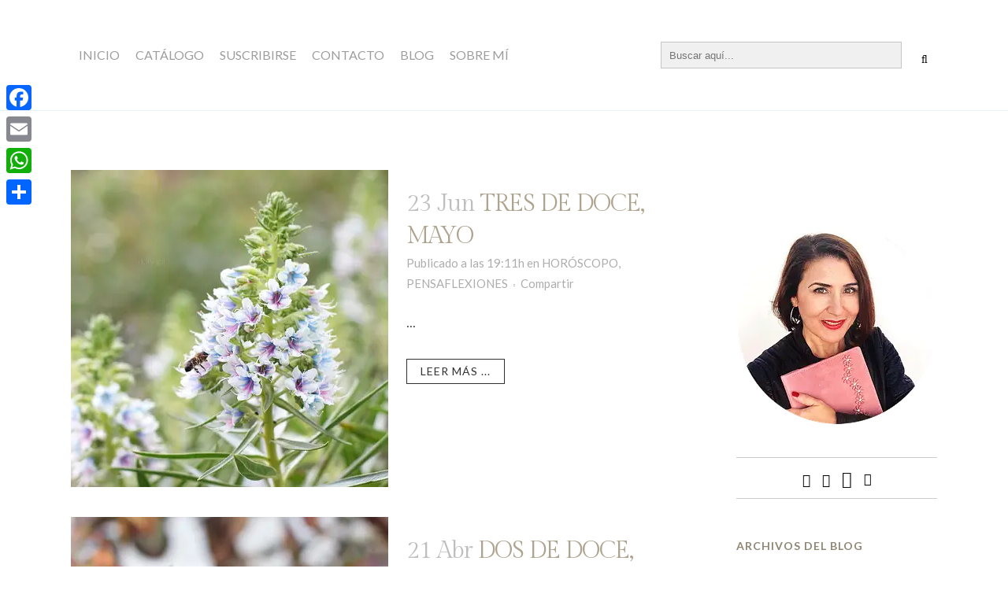

--- FILE ---
content_type: text/html; charset=UTF-8
request_url: https://noli-nolina.es/tag/zodiaco/
body_size: 39586
content:
<!DOCTYPE html>
<html class=" optml_no_js " lang="es">
<head>
	<meta charset="UTF-8" />
	
				<meta name="viewport" content="width=device-width,initial-scale=1,user-scalable=no">
		
            
            
	<link rel="profile" href="http://gmpg.org/xfn/11" />
	<link rel="pingback" href="https://noli-nolina.es/xmlrpc.php" />

	<meta name='robots' content='index, follow, max-image-preview:large, max-snippet:-1, max-video-preview:-1' />
<script>window._wca = window._wca || [];</script>

	<!-- This site is optimized with the Yoast SEO plugin v26.7 - https://yoast.com/wordpress/plugins/seo/ -->
	<title>zodiaco archivos - Noli-Nolina®</title>
	<link rel="canonical" href="https://noli-nolina.es/tag/zodiaco/" />
	<meta property="og:locale" content="es_ES" />
	<meta property="og:type" content="article" />
	<meta property="og:title" content="zodiaco archivos - Noli-Nolina®" />
	<meta property="og:url" content="https://noli-nolina.es/tag/zodiaco/" />
	<meta property="og:site_name" content="Noli-Nolina®" />
	<meta name="twitter:card" content="summary_large_image" />
	<meta name="twitter:site" content="@nolygil" />
	<script type="application/ld+json" class="yoast-schema-graph">{"@context":"https://schema.org","@graph":[{"@type":"CollectionPage","@id":"https://noli-nolina.es/tag/zodiaco/","url":"https://noli-nolina.es/tag/zodiaco/","name":"zodiaco archivos - Noli-Nolina®","isPartOf":{"@id":"https://noli-nolina.es/#website"},"primaryImageOfPage":{"@id":"https://noli-nolina.es/tag/zodiaco/#primaryimage"},"image":{"@id":"https://noli-nolina.es/tag/zodiaco/#primaryimage"},"thumbnailUrl":"https://mlazy6nzqakb.i.optimole.com/cb:voLt.912/w:870/h:870/q:mauto/g:sm/ig:avif/https://noli-nolina.es/wp-content/uploads/2018/06/Horoscopo-Naturaleza-Geminis-Junio-870x870px.jpg","breadcrumb":{"@id":"https://noli-nolina.es/tag/zodiaco/#breadcrumb"},"inLanguage":"es"},{"@type":"ImageObject","inLanguage":"es","@id":"https://noli-nolina.es/tag/zodiaco/#primaryimage","url":"https://mlazy6nzqakb.i.optimole.com/cb:voLt.912/w:870/h:870/q:mauto/g:sm/ig:avif/https://noli-nolina.es/wp-content/uploads/2018/06/Horoscopo-Naturaleza-Geminis-Junio-870x870px.jpg","contentUrl":"https://mlazy6nzqakb.i.optimole.com/cb:voLt.912/w:870/h:870/q:mauto/g:sm/ig:avif/https://noli-nolina.es/wp-content/uploads/2018/06/Horoscopo-Naturaleza-Geminis-Junio-870x870px.jpg","width":870,"height":870,"caption":"TRES DE DOCE, MAYO"},{"@type":"BreadcrumbList","@id":"https://noli-nolina.es/tag/zodiaco/#breadcrumb","itemListElement":[{"@type":"ListItem","position":1,"name":"Portada","item":"https://noli-nolina.es/"},{"@type":"ListItem","position":2,"name":"zodiaco"}]},{"@type":"WebSite","@id":"https://noli-nolina.es/#website","url":"https://noli-nolina.es/","name":"https://noli-nolina.es/","description":"ARTESANÍA EN LA PIEL","publisher":{"@id":"https://noli-nolina.es/#/schema/person/6c1d6afa658304b7e2c70c36e3787a39"},"potentialAction":[{"@type":"SearchAction","target":{"@type":"EntryPoint","urlTemplate":"https://noli-nolina.es/?s={search_term_string}"},"query-input":{"@type":"PropertyValueSpecification","valueRequired":true,"valueName":"search_term_string"}}],"inLanguage":"es"},{"@type":["Person","Organization"],"@id":"https://noli-nolina.es/#/schema/person/6c1d6afa658304b7e2c70c36e3787a39","name":"noli-nolina","image":{"@type":"ImageObject","inLanguage":"es","@id":"https://noli-nolina.es/#/schema/person/image/","url":"https://secure.gravatar.com/avatar/e8e1d5e57dabb91c10e3a48544a2b73a54627b5ce8149273e5f3a320ab8b0430?s=96&d=mm&r=g","contentUrl":"https://secure.gravatar.com/avatar/e8e1d5e57dabb91c10e3a48544a2b73a54627b5ce8149273e5f3a320ab8b0430?s=96&d=mm&r=g","caption":"noli-nolina"},"logo":{"@id":"https://noli-nolina.es/#/schema/person/image/"},"description":"Mi nombre es Noly Gil y soy técnico en Artes Gráficas, diseñadora gráfica y apasionada de los oficios artísticos en general.","sameAs":["https://www.instagram.com/noli_nolina/","https://www.youtube.com/channel/UC-CcXbjJnvRXIBlq5NkmD2g"]}]}</script>
	<!-- / Yoast SEO plugin. -->


<link rel='dns-prefetch' href='//widgetlogic.org' />
<link rel='dns-prefetch' href='//static.addtoany.com' />
<link rel='dns-prefetch' href='//js-eu1.hs-scripts.com' />
<link rel='dns-prefetch' href='//www.google.com' />
<link rel='dns-prefetch' href='//stats.wp.com' />
<link rel='dns-prefetch' href='//secure.gravatar.com' />
<link rel='dns-prefetch' href='//www.googletagmanager.com' />
<link rel='dns-prefetch' href='//fonts.googleapis.com' />
<link rel='dns-prefetch' href='//v0.wordpress.com' />
<link rel='dns-prefetch' href='//mlazy6nzqakb.i.optimole.com' />
<link rel='preconnect' href='https://mlazy6nzqakb.i.optimole.com' />
<link rel="alternate" type="application/rss+xml" title="Noli-Nolina® &raquo; Feed" href="https://noli-nolina.es/feed/" />
<link rel="alternate" type="application/rss+xml" title="Noli-Nolina® &raquo; Feed de los comentarios" href="https://noli-nolina.es/comments/feed/" />
<link rel="alternate" type="application/rss+xml" title="Noli-Nolina® &raquo; Etiqueta zodiaco del feed" href="https://noli-nolina.es/tag/zodiaco/feed/" />
<style id='wp-img-auto-sizes-contain-inline-css' type='text/css'>
img:is([sizes=auto i],[sizes^="auto," i]){contain-intrinsic-size:3000px 1500px}
/*# sourceURL=wp-img-auto-sizes-contain-inline-css */
</style>
<link rel='stylesheet' id='animate-css' href='https://noli-nolina.es/wp-content/plugins/qi-blocks/assets/css/plugins/animate/animate.min.css?ver=4.1.1' type='text/css' media='all' />
<link rel='stylesheet' id='sbi_styles-css' href='https://noli-nolina.es/wp-content/plugins/instagram-feed/css/sbi-styles.min.css?ver=6.10.0' type='text/css' media='all' />
<style id='wp-block-library-inline-css' type='text/css'>
:root{--wp-block-synced-color:#7a00df;--wp-block-synced-color--rgb:122,0,223;--wp-bound-block-color:var(--wp-block-synced-color);--wp-editor-canvas-background:#ddd;--wp-admin-theme-color:#007cba;--wp-admin-theme-color--rgb:0,124,186;--wp-admin-theme-color-darker-10:#006ba1;--wp-admin-theme-color-darker-10--rgb:0,107,160.5;--wp-admin-theme-color-darker-20:#005a87;--wp-admin-theme-color-darker-20--rgb:0,90,135;--wp-admin-border-width-focus:2px}@media (min-resolution:192dpi){:root{--wp-admin-border-width-focus:1.5px}}.wp-element-button{cursor:pointer}:root .has-very-light-gray-background-color{background-color:#eee}:root .has-very-dark-gray-background-color{background-color:#313131}:root .has-very-light-gray-color{color:#eee}:root .has-very-dark-gray-color{color:#313131}:root .has-vivid-green-cyan-to-vivid-cyan-blue-gradient-background{background:linear-gradient(135deg,#00d084,#0693e3)}:root .has-purple-crush-gradient-background{background:linear-gradient(135deg,#34e2e4,#4721fb 50%,#ab1dfe)}:root .has-hazy-dawn-gradient-background{background:linear-gradient(135deg,#faaca8,#dad0ec)}:root .has-subdued-olive-gradient-background{background:linear-gradient(135deg,#fafae1,#67a671)}:root .has-atomic-cream-gradient-background{background:linear-gradient(135deg,#fdd79a,#004a59)}:root .has-nightshade-gradient-background{background:linear-gradient(135deg,#330968,#31cdcf)}:root .has-midnight-gradient-background{background:linear-gradient(135deg,#020381,#2874fc)}:root{--wp--preset--font-size--normal:16px;--wp--preset--font-size--huge:42px}.has-regular-font-size{font-size:1em}.has-larger-font-size{font-size:2.625em}.has-normal-font-size{font-size:var(--wp--preset--font-size--normal)}.has-huge-font-size{font-size:var(--wp--preset--font-size--huge)}.has-text-align-center{text-align:center}.has-text-align-left{text-align:left}.has-text-align-right{text-align:right}.has-fit-text{white-space:nowrap!important}#end-resizable-editor-section{display:none}.aligncenter{clear:both}.items-justified-left{justify-content:flex-start}.items-justified-center{justify-content:center}.items-justified-right{justify-content:flex-end}.items-justified-space-between{justify-content:space-between}.screen-reader-text{border:0;clip-path:inset(50%);height:1px;margin:-1px;overflow:hidden;padding:0;position:absolute;width:1px;word-wrap:normal!important}.screen-reader-text:focus{background-color:#ddd;clip-path:none;color:#444;display:block;font-size:1em;height:auto;left:5px;line-height:normal;padding:15px 23px 14px;text-decoration:none;top:5px;width:auto;z-index:100000}html :where(.has-border-color){border-style:solid}html :where([style*=border-top-color]){border-top-style:solid}html :where([style*=border-right-color]){border-right-style:solid}html :where([style*=border-bottom-color]){border-bottom-style:solid}html :where([style*=border-left-color]){border-left-style:solid}html :where([style*=border-width]){border-style:solid}html :where([style*=border-top-width]){border-top-style:solid}html :where([style*=border-right-width]){border-right-style:solid}html :where([style*=border-bottom-width]){border-bottom-style:solid}html :where([style*=border-left-width]){border-left-style:solid}html :where(img[class*=wp-image-]){height:auto;max-width:100%}:where(figure){margin:0 0 1em}html :where(.is-position-sticky){--wp-admin--admin-bar--position-offset:var(--wp-admin--admin-bar--height,0px)}@media screen and (max-width:600px){html :where(.is-position-sticky){--wp-admin--admin-bar--position-offset:0px}}
/*# sourceURL=/wp-includes/css/dist/block-library/common.min.css */
</style>
<style id='classic-theme-styles-inline-css' type='text/css'>
/*! This file is auto-generated */
.wp-block-button__link{color:#fff;background-color:#32373c;border-radius:9999px;box-shadow:none;text-decoration:none;padding:calc(.667em + 2px) calc(1.333em + 2px);font-size:1.125em}.wp-block-file__button{background:#32373c;color:#fff;text-decoration:none}
/*# sourceURL=/wp-includes/css/classic-themes.min.css */
</style>
<link rel='stylesheet' id='block-widget-css' href='https://noli-nolina.es/wp-content/plugins/widget-logic/block_widget/css/widget.css?ver=1768246255' type='text/css' media='all' />
<link rel='stylesheet' id='contact-form-7-css' href='https://noli-nolina.es/wp-content/plugins/contact-form-7/includes/css/styles.css?ver=6.1.4' type='text/css' media='all' />
<link rel='stylesheet' id='qi-blocks-grid-css' href='https://noli-nolina.es/wp-content/plugins/qi-blocks/assets/dist/grid.css?ver=1.4.7' type='text/css' media='all' />
<link rel='stylesheet' id='qi-blocks-main-css' href='https://noli-nolina.es/wp-content/plugins/qi-blocks/assets/dist/main.css?ver=1.4.7' type='text/css' media='all' />
<style id='woocommerce-inline-inline-css' type='text/css'>
.woocommerce form .form-row .required { visibility: visible; }
/*# sourceURL=woocommerce-inline-inline-css */
</style>
<link rel='stylesheet' id='mc4wp-form-themes-css' href='https://noli-nolina.es/wp-content/plugins/mailchimp-for-wp/assets/css/form-themes.css?ver=4.10.9' type='text/css' media='all' />
<link rel='stylesheet' id='cmplz-general-css' href='https://noli-nolina.es/wp-content/plugins/complianz-gdpr/assets/css/cookieblocker.min.css?ver=1765912088' type='text/css' media='all' />
<link rel='stylesheet' id='ivory-search-styles-css' href='https://noli-nolina.es/wp-content/plugins/add-search-to-menu/public/css/ivory-search.min.css?ver=5.5.13' type='text/css' media='all' />
<link rel='stylesheet' id='qode-quick-view-for-woocommerce-main-css' href='https://noli-nolina.es/wp-content/plugins/qode-quick-view-for-woocommerce/assets/css/main.min.css?ver=1.1.2' type='text/css' media='all' />
<link rel='stylesheet' id='qode-wishlist-for-woocommerce-main-css' href='https://noli-nolina.es/wp-content/plugins/qode-wishlist-for-woocommerce/assets/css/main.min.css?ver=1.2.8' type='text/css' media='all' />
<link rel='stylesheet' id='mediaelement-css' href='https://noli-nolina.es/wp-includes/js/mediaelement/mediaelementplayer-legacy.min.css?ver=4.2.17' type='text/css' media='all' />
<link rel='stylesheet' id='wp-mediaelement-css' href='https://noli-nolina.es/wp-includes/js/mediaelement/wp-mediaelement.min.css?ver=6.9' type='text/css' media='all' />
<link rel='stylesheet' id='bridge-default-style-css' href='https://noli-nolina.es/wp-content/themes/bridge/style.css?ver=6.9' type='text/css' media='all' />
<link rel='stylesheet' id='bridge-qode-font_awesome-css' href='https://noli-nolina.es/wp-content/themes/bridge/css/font-awesome/css/font-awesome.min.css?ver=6.9' type='text/css' media='all' />
<link rel='stylesheet' id='bridge-qode-font_elegant-css' href='https://noli-nolina.es/wp-content/themes/bridge/css/elegant-icons/style.min.css?ver=6.9' type='text/css' media='all' />
<link rel='stylesheet' id='bridge-qode-linea_icons-css' href='https://noli-nolina.es/wp-content/themes/bridge/css/linea-icons/style.css?ver=6.9' type='text/css' media='all' />
<link rel='stylesheet' id='bridge-qode-dripicons-css' href='https://noli-nolina.es/wp-content/themes/bridge/css/dripicons/dripicons.css?ver=6.9' type='text/css' media='all' />
<link rel='stylesheet' id='bridge-qode-kiko-css' href='https://noli-nolina.es/wp-content/themes/bridge/css/kiko/kiko-all.css?ver=6.9' type='text/css' media='all' />
<link rel='stylesheet' id='bridge-qode-font_awesome_5-css' href='https://noli-nolina.es/wp-content/themes/bridge/css/font-awesome-5/css/font-awesome-5.min.css?ver=6.9' type='text/css' media='all' />
<link rel='stylesheet' id='bridge-stylesheet-css' href='https://noli-nolina.es/wp-content/themes/bridge/css/stylesheet.min.css?ver=6.9' type='text/css' media='all' />
<style id='bridge-stylesheet-inline-css' type='text/css'>
   .archive.disabled_footer_top .footer_top_holder, .archive.disabled_footer_bottom .footer_bottom_holder { display: none;}


/*# sourceURL=bridge-stylesheet-inline-css */
</style>
<link rel='stylesheet' id='bridge-woocommerce-css' href='https://noli-nolina.es/wp-content/themes/bridge/css/woocommerce.min.css?ver=6.9' type='text/css' media='all' />
<link rel='stylesheet' id='bridge-woocommerce-responsive-css' href='https://noli-nolina.es/wp-content/themes/bridge/css/woocommerce_responsive.min.css?ver=6.9' type='text/css' media='all' />
<link rel='stylesheet' id='bridge-print-css' href='https://noli-nolina.es/wp-content/themes/bridge/css/print.css?ver=6.9' type='text/css' media='all' />
<link rel='stylesheet' id='bridge-style-dynamic-css' href='https://noli-nolina.es/wp-content/themes/bridge/css/style_dynamic_callback.php?ver=6.9' type='text/css' media='all' />
<link rel='stylesheet' id='bridge-responsive-css' href='https://noli-nolina.es/wp-content/themes/bridge/css/responsive.min.css?ver=6.9' type='text/css' media='all' />
<link rel='stylesheet' id='bridge-style-dynamic-responsive-css' href='https://noli-nolina.es/wp-content/themes/bridge/css/style_dynamic_responsive_callback.php?ver=6.9' type='text/css' media='all' />
<style id='bridge-style-dynamic-responsive-inline-css' type='text/css'>
footer .column1 {
position: relative;
top: -12px;
}

.search-results .blog_holder.qode-search-results-three-columns article {    float: left !important;    width: 28.33334% !important;    margin:  0  1% !important;    }

/* search results titles */
.search-results .blog_holder.blog_large_image h2, 
.search-results .blog_holder.blog_large_image h2 a {
    font-size: 18px;
    line-height: 22px;
}

.search-results .blog_holder.blog_large_image article:not(.format-quote):not(.format-link) .post_info, 
.search-results .blog_holder.blog_single article:not(.format-quote):not(.format-link) .post_info {
   display: none;
}

/* search results post info */
.search-results .blog_holder.blog_large_image article:not(.format-quote):not(.format-link) .post_info, 
.search-results .blog_holder.blog_single article:not(.format-quote):not(.format-link) .post_info {
   font-size: 11px;
   line-height: 16px;
}

/* search results text */
.search-results .post_text_inner {
    font-size: 0px;
    line-height: 0px;
}

@media only screen and (max-width: 768px) {
  .search-results .qbutton.small {    
    display: none !important;
  }
}
/*# sourceURL=bridge-style-dynamic-responsive-inline-css */
</style>
<link rel='stylesheet' id='js_composer_front-css' href='https://noli-nolina.es/wp-content/plugins/js_composer/assets/css/js_composer.min.css?ver=8.5' type='text/css' media='all' />
<link rel='stylesheet' id='bridge-style-handle-google-fonts-css' href='https://fonts.googleapis.com/css?family=Raleway%3A100%2C200%2C300%2C400%2C500%2C600%2C700%2C800%2C900%2C100italic%2C300italic%2C400italic%2C700italic%7CLato%3A100%2C200%2C300%2C400%2C500%2C600%2C700%2C800%2C900%2C100italic%2C300italic%2C400italic%2C700italic%7CGilda+Display%3A100%2C200%2C300%2C400%2C500%2C600%2C700%2C800%2C900%2C100italic%2C300italic%2C400italic%2C700italic&#038;subset=latin%2Clatin-ext&#038;ver=1.0.0' type='text/css' media='all' />
<link rel='stylesheet' id='bridge-core-dashboard-style-css' href='https://noli-nolina.es/wp-content/plugins/bridge-core/modules/core-dashboard/assets/css/core-dashboard.min.css?ver=6.9' type='text/css' media='all' />
<style id='optm_lazyload_noscript_style-inline-css' type='text/css'>
html.optml_no_js img[data-opt-src] { display: none !important; } 
 /* OPTML_VIEWPORT_BG_SELECTORS */
html [class*="wp-block-cover"][style*="background-image"]:not(.optml-bg-lazyloaded),
html [style*="background-image:url("]:not(.optml-bg-lazyloaded),
html [style*="background-image: url("]:not(.optml-bg-lazyloaded),
html [style*="background:url("]:not(.optml-bg-lazyloaded),
html [style*="background: url("]:not(.optml-bg-lazyloaded),
html [class*="wp-block-group"][style*="background-image"]:not(.optml-bg-lazyloaded),
html .elementor-widget-container:not(.optml-bg-lazyloaded),
html .elementor-background-slideshow__slide__image:not(.optml-bg-lazyloaded),
html .elementor-section[data-settings*="background_background"]:not(.optml-bg-lazyloaded),
html .elementor-column[data-settings*="background_background"] > .elementor-widget-wrap:not(.optml-bg-lazyloaded),
html .elementor-element[data-settings*="background_background"]:not(.optml-bg-lazyloaded),
html .elementor-section > .elementor-background-overlay:not(.optml-bg-lazyloaded) { background-image: none !important; }
/* OPTML_VIEWPORT_BG_SELECTORS */
/*# sourceURL=optm_lazyload_noscript_style-inline-css */
</style>
<link rel='stylesheet' id='childstyle-css' href='https://noli-nolina.es/wp-content/themes/bridge-child/style.css?ver=6.9' type='text/css' media='all' />
<link rel='stylesheet' id='addtoany-css' href='https://noli-nolina.es/wp-content/plugins/add-to-any/addtoany.min.css?ver=1.16' type='text/css' media='all' />
<style id='addtoany-inline-css' type='text/css'>
@media screen and (max-width:980px){
.a2a_floating_style.a2a_vertical_style{display:none;}
}
@media screen and (min-width:981px){
.a2a_floating_style.a2a_default_style{display:none;}
}
/*# sourceURL=addtoany-inline-css */
</style>
<script type="text/javascript" id="addtoany-core-js-before">
/* <![CDATA[ */
window.a2a_config=window.a2a_config||{};a2a_config.callbacks=[];a2a_config.overlays=[];a2a_config.templates={};a2a_localize = {
	Share: "Compartir",
	Save: "Guardar",
	Subscribe: "Suscribir",
	Email: "Correo electrónico",
	Bookmark: "Marcador",
	ShowAll: "Mostrar todo",
	ShowLess: "Mostrar menos",
	FindServices: "Encontrar servicio(s)",
	FindAnyServiceToAddTo: "Encuentra al instante cualquier servicio para añadir a",
	PoweredBy: "Funciona con",
	ShareViaEmail: "Compartir por correo electrónico",
	SubscribeViaEmail: "Suscribirse a través de correo electrónico",
	BookmarkInYourBrowser: "Añadir a marcadores de tu navegador",
	BookmarkInstructions: "Presiona «Ctrl+D» o «\u2318+D» para añadir esta página a marcadores",
	AddToYourFavorites: "Añadir a tus favoritos",
	SendFromWebOrProgram: "Enviar desde cualquier dirección o programa de correo electrónico ",
	EmailProgram: "Programa de correo electrónico",
	More: "Más&#8230;",
	ThanksForSharing: "¡Gracias por compartir!",
	ThanksForFollowing: "¡Gracias por seguirnos!"
};


//# sourceURL=addtoany-core-js-before
/* ]]> */
</script>
<script type="text/javascript" defer src="https://static.addtoany.com/menu/page.js" id="addtoany-core-js"></script>
<script type="text/javascript" src="https://noli-nolina.es/wp-includes/js/jquery/jquery.min.js?ver=3.7.1" id="jquery-core-js"></script>
<script type="text/javascript" src="https://noli-nolina.es/wp-includes/js/jquery/jquery-migrate.min.js?ver=3.4.1" id="jquery-migrate-js"></script>
<script type="text/javascript" defer src="https://noli-nolina.es/wp-content/plugins/add-to-any/addtoany.min.js?ver=1.1" id="addtoany-jquery-js"></script>
<script type="text/javascript" src="https://noli-nolina.es/wp-content/plugins/woocommerce/assets/js/jquery-blockui/jquery.blockUI.min.js?ver=2.7.0-wc.10.4.3" id="wc-jquery-blockui-js" data-wp-strategy="defer"></script>
<script type="text/javascript" id="wc-add-to-cart-js-extra">
/* <![CDATA[ */
var wc_add_to_cart_params = {"ajax_url":"/wp-admin/admin-ajax.php","wc_ajax_url":"/?wc-ajax=%%endpoint%%","i18n_view_cart":"Ver carrito","cart_url":"https://noli-nolina.es/cart/","is_cart":"","cart_redirect_after_add":"no"};
//# sourceURL=wc-add-to-cart-js-extra
/* ]]> */
</script>
<script type="text/javascript" src="https://noli-nolina.es/wp-content/plugins/woocommerce/assets/js/frontend/add-to-cart.min.js?ver=10.4.3" id="wc-add-to-cart-js" data-wp-strategy="defer"></script>
<script type="text/javascript" src="https://noli-nolina.es/wp-content/plugins/woocommerce/assets/js/js-cookie/js.cookie.min.js?ver=2.1.4-wc.10.4.3" id="wc-js-cookie-js" data-wp-strategy="defer"></script>
<script type="text/javascript" src="https://noli-nolina.es/wp-content/plugins/js_composer/assets/js/vendors/woocommerce-add-to-cart.js?ver=8.5" id="vc_woocommerce-add-to-cart-js-js"></script>
<script type="text/javascript" src="https://noli-nolina.es/wp-content/plugins/woocommerce/assets/js/select2/select2.full.min.js?ver=4.0.3-wc.10.4.3" id="wc-select2-js" defer="defer" data-wp-strategy="defer"></script>
<script data-service="jetpack-statistics" data-category="statistics" type="text/plain" data-cmplz-src="https://stats.wp.com/s-202603.js" id="woocommerce-analytics-js" defer="defer" data-wp-strategy="defer"></script>
<script type="text/javascript" id="optml-print-js-after">
/* <![CDATA[ */
			(function(w, d){
					w.addEventListener("beforeprint", function(){
						let images = d.getElementsByTagName( "img" );
							for (let img of images) {
								if ( !img.dataset.optSrc) {
									continue;
								}
								img.src = img.dataset.optSrc;
								delete img.dataset.optSrc;
							}
					});
			
			}(window, document));
								 
//# sourceURL=optml-print-js-after
/* ]]> */
</script>

<!-- Fragmento de código de la etiqueta de Google (gtag.js) añadida por Site Kit -->
<!-- Fragmento de código de Google Analytics añadido por Site Kit -->
<script type="text/javascript" src="https://www.googletagmanager.com/gtag/js?id=GT-5735ZPRB" id="google_gtagjs-js" async></script>
<script type="text/javascript" id="google_gtagjs-js-after">
/* <![CDATA[ */
window.dataLayer = window.dataLayer || [];function gtag(){dataLayer.push(arguments);}
gtag("set","linker",{"domains":["noli-nolina.es"]});
gtag("js", new Date());
gtag("set", "developer_id.dZTNiMT", true);
gtag("config", "GT-5735ZPRB");
 window._googlesitekit = window._googlesitekit || {}; window._googlesitekit.throttledEvents = []; window._googlesitekit.gtagEvent = (name, data) => { var key = JSON.stringify( { name, data } ); if ( !! window._googlesitekit.throttledEvents[ key ] ) { return; } window._googlesitekit.throttledEvents[ key ] = true; setTimeout( () => { delete window._googlesitekit.throttledEvents[ key ]; }, 5 ); gtag( "event", name, { ...data, event_source: "site-kit" } ); }; 
//# sourceURL=google_gtagjs-js-after
/* ]]> */
</script>
<script></script><link rel="https://api.w.org/" href="https://noli-nolina.es/wp-json/" /><link rel="alternate" title="JSON" type="application/json" href="https://noli-nolina.es/wp-json/wp/v2/tags/317" /><link rel="EditURI" type="application/rsd+xml" title="RSD" href="https://noli-nolina.es/xmlrpc.php?rsd" />
<meta name="generator" content="WordPress 6.9" />
<meta name="generator" content="WooCommerce 10.4.3" />
<meta name="generator" content="Site Kit by Google 1.170.0" />			<!-- DO NOT COPY THIS SNIPPET! Start of Page Analytics Tracking for HubSpot WordPress plugin v11.3.37-->
			<script class="hsq-set-content-id" data-content-id="listing-page">
				var _hsq = _hsq || [];
				_hsq.push(["setContentType", "listing-page"]);
			</script>
			<!-- DO NOT COPY THIS SNIPPET! End of Page Analytics Tracking for HubSpot WordPress plugin -->
				<style>img#wpstats{display:none}</style>
					<style>.cmplz-hidden {
					display: none !important;
				}</style>	<noscript><style>.woocommerce-product-gallery{ opacity: 1 !important; }</style></noscript>
	<meta name="generator" content="Elementor 3.34.1; features: additional_custom_breakpoints; settings: css_print_method-external, google_font-enabled, font_display-auto">
			<style>
				.e-con.e-parent:nth-of-type(n+4):not(.e-lazyloaded):not(.e-no-lazyload),
				.e-con.e-parent:nth-of-type(n+4):not(.e-lazyloaded):not(.e-no-lazyload) * {
					background-image: none !important;
				}
				@media screen and (max-height: 1024px) {
					.e-con.e-parent:nth-of-type(n+3):not(.e-lazyloaded):not(.e-no-lazyload),
					.e-con.e-parent:nth-of-type(n+3):not(.e-lazyloaded):not(.e-no-lazyload) * {
						background-image: none !important;
					}
				}
				@media screen and (max-height: 640px) {
					.e-con.e-parent:nth-of-type(n+2):not(.e-lazyloaded):not(.e-no-lazyload),
					.e-con.e-parent:nth-of-type(n+2):not(.e-lazyloaded):not(.e-no-lazyload) * {
						background-image: none !important;
					}
				}
			</style>
			<meta name="generator" content="Powered by WPBakery Page Builder - drag and drop page builder for WordPress."/>
<meta http-equiv="Accept-CH" content="Viewport-Width" />
		<style type="text/css">
			img[data-opt-src]:not([data-opt-lazy-loaded]) {
				transition: .2s filter linear, .2s opacity linear, .2s border-radius linear;
				-webkit-transition: .2s filter linear, .2s opacity linear, .2s border-radius linear;
				-moz-transition: .2s filter linear, .2s opacity linear, .2s border-radius linear;
				-o-transition: .2s filter linear, .2s opacity linear, .2s border-radius linear;
			}
			img[data-opt-src]:not([data-opt-lazy-loaded]) {
					opacity: .75;
					-webkit-filter: blur(8px);
					-moz-filter: blur(8px);
					-o-filter: blur(8px);
					-ms-filter: blur(8px);
					filter: blur(8px);
					transform: scale(1.04);
					animation: 0.1s ease-in;
					-webkit-transform: translate3d(0, 0, 0);
			}
			/** optmliframelazyloadplaceholder */
		</style>
		<script type="application/javascript">
					document.documentElement.className = document.documentElement.className.replace(/\boptml_no_js\b/g, "");
						(function(w, d){
							var b = d.getElementsByTagName("head")[0];
							var s = d.createElement("script");
							var v = ("IntersectionObserver" in w && "isIntersecting" in w.IntersectionObserverEntry.prototype) ? "_no_poly" : "";
							s.async = true;
							s.src = "https://mlazy6nzqakb.i.optimole.com/js-lib/v2/latest/optimole_lib" + v  + ".min.js";
							b.appendChild(s);
							w.optimoleData = {
								lazyloadOnly: "optimole-lazy-only",
								backgroundReplaceClasses: [],
								nativeLazyload : false,
								scalingDisabled: false,
								watchClasses: [],
								backgroundLazySelectors: "[class*=\"wp-block-cover\"][style*=\"background-image\"], [style*=\"background-image:url(\"], [style*=\"background-image: url(\"], [style*=\"background:url(\"], [style*=\"background: url(\"], [class*=\"wp-block-group\"][style*=\"background-image\"], .elementor-widget-container, .elementor-background-slideshow__slide__image, .elementor-section[data-settings*=\"background_background\"], .elementor-column[data-settings*=\"background_background\"] > .elementor-widget-wrap, .elementor-element[data-settings*=\"background_background\"], .elementor-section > .elementor-background-overlay",
								network_optimizations: false,
								ignoreDpr: true,
								quality: 0,
								maxWidth: 1920,
								maxHeight: 1080,
							}
						}(window, document));
		</script><link rel="icon" href="https://mlazy6nzqakb.i.optimole.com/cb:voLt.912/w:32/h:32/q:mauto/g:sm/ig:avif/dpr:2/https://noli-nolina.es/wp-content/uploads/2018/05/cropped-Icono_del_Sitio_FAVICON_noli-nolina_NN_negro.png" sizes="32x32" />
<link rel="icon" href="https://mlazy6nzqakb.i.optimole.com/cb:voLt.912/w:192/h:192/q:mauto/g:sm/ig:avif/https://noli-nolina.es/wp-content/uploads/2018/05/cropped-Icono_del_Sitio_FAVICON_noli-nolina_NN_negro.png" sizes="192x192" />
<link rel="apple-touch-icon" href="https://mlazy6nzqakb.i.optimole.com/cb:voLt.912/w:180/h:180/q:mauto/g:sm/ig:avif/https://noli-nolina.es/wp-content/uploads/2018/05/cropped-Icono_del_Sitio_FAVICON_noli-nolina_NN_negro.png" />
<meta name="msapplication-TileImage" content="https://mlazy6nzqakb.i.optimole.com/cb:voLt.912/w:270/h:270/q:mauto/g:sm/ig:avif/https://noli-nolina.es/wp-content/uploads/2018/05/cropped-Icono_del_Sitio_FAVICON_noli-nolina_NN_negro.png" />
<link rel="alternate" type="application/rss+xml" title="RSS" href="https://noli-nolina.es/rsslatest.xml" /><noscript><style> .wpb_animate_when_almost_visible { opacity: 1; }</style></noscript></head>

<body data-cmplz=1 class="archive tag tag-zodiaco tag-317 wp-theme-bridge wp-child-theme-bridge-child theme-bridge bridge-core-3.3.3 qi-blocks-1.4.7 qodef-gutenberg--no-touch woocommerce-no-js bridge qode-optimizer-1.0.4 qode-quick-view-for-woocommerce-1.1.2 qqvfw--no-touch qode-wishlist-for-woocommerce-1.2.8 qwfw--no-touch  qode-title-hidden qode_grid_1200 hide_top_bar_on_mobile_header qode-content-sidebar-responsive transparent_content columns-4 qode-child-theme-ver-1.0.0 qode-theme-ver-30.8.8.3 qode-theme-bridge qode_advanced_footer_responsive_1000 qode_header_in_grid wpb-js-composer js-comp-ver-8.5 vc_responsive elementor-default elementor-kit-28103" itemscope itemtype="http://schema.org/WebPage">




<div class="wrapper">
	<div class="wrapper_inner">

    
		<!-- Google Analytics start -->
					<script type="text/plain" data-service="google-analytics" data-category="statistics">
				var _gaq = _gaq || [];
				_gaq.push(['_setAccount', 'UA-49621511-1']);
				_gaq.push(['_trackPageview']);

				(function() {
					var ga = document.createElement('script'); ga.type = 'text/javascript'; ga.async = true;
					ga.src = ('https:' == document.location.protocol ? 'https://ssl' : 'http://www') + '.google-analytics.com/ga.js';
					var s = document.getElementsByTagName('script')[0]; s.parentNode.insertBefore(ga, s);
				})();
			</script>
				<!-- Google Analytics end -->

		
	<header class=" scroll_header_top_area  stick scrolled_not_transparent with_border menu_position_left page_header">
	<div class="header_inner clearfix">
		<form role="search" id="searchform" action="https://noli-nolina.es/" class="qode_search_form" method="get">
        <div class="container">
        <div class="container_inner clearfix">
            
            <i class="qode_icon_font_awesome fa fa-search qode_icon_in_search" ></i>            <input type="text" placeholder="Buscar" name="s" class="qode_search_field" autocomplete="off" />
            <input type="submit" value="Buscar" />

            <div class="qode_search_close">
                <a href="#">
                    <i class="qode_icon_font_awesome fa fa-times qode_icon_in_search" ></i>                </a>
            </div>
                    </div>
    </div>
</form>
		<div class="header_top_bottom_holder">
			
			<div class="header_bottom clearfix" style='' >
								<div class="container">
					<div class="container_inner clearfix">
																				<div class="header_inner_left">
																	<div class="mobile_menu_button">
		<span>
			<i class="qode_icon_font_awesome fa fa-bars " ></i>		</span>
	</div>
								<div class="logo_wrapper" >
	<div class="q_logo">
		<a itemprop="url" href="https://noli-nolina.es/" >
             <img decoding=async data-opt-id=632350786  fetchpriority="high" itemprop="image" class="normal" src="https://mlazy6nzqakb.i.optimole.com/cb:voLt.912/w:auto/h:auto/q:mauto/g:sm/ig:avif/https://noli-nolina.es/wp-content/uploads/2023/02/logo_black_noli-nolina_ArtesaniaEnLaPiel372x277px.png" alt="Logo"> 			 <img decoding=async data-opt-id=632350786  fetchpriority="high" itemprop="image" class="light" src="https://mlazy6nzqakb.i.optimole.com/cb:voLt.912/w:auto/h:auto/q:mauto/g:sm/ig:avif/https://noli-nolina.es/wp-content/uploads/2023/02/logo_black_noli-nolina_ArtesaniaEnLaPiel372x277px.png" alt="Logo"/> 			 <img decoding=async data-opt-id=632350786  data-opt-src="https://mlazy6nzqakb.i.optimole.com/cb:voLt.912/w:auto/h:auto/q:mauto/g:sm/ig:avif/https://noli-nolina.es/wp-content/uploads/2023/02/logo_black_noli-nolina_ArtesaniaEnLaPiel372x277px.png"  itemprop="image" class="dark" src="data:image/svg+xml,%3Csvg%20viewBox%3D%220%200%20372%20277%22%20width%3D%22372%22%20height%3D%22277%22%20xmlns%3D%22http%3A%2F%2Fwww.w3.org%2F2000%2Fsvg%22%3E%3Crect%20width%3D%22372%22%20height%3D%22277%22%20fill%3D%22transparent%22%2F%3E%3C%2Fsvg%3E" alt="Logo"/> 			 <img decoding=async data-opt-id=195143481  data-opt-src="https://mlazy6nzqakb.i.optimole.com/cb:voLt.912/w:auto/h:auto/q:mauto/g:sm/ig:avif/https://noli-nolina.es/wp-content/uploads/2018/04/Icono_del_Sitio_FAVICON_noli-nolina_NN_transparente.png"  itemprop="image" class="sticky" src="data:image/svg+xml,%3Csvg%20viewBox%3D%220%200%20512%20512%22%20width%3D%22512%22%20height%3D%22512%22%20xmlns%3D%22http%3A%2F%2Fwww.w3.org%2F2000%2Fsvg%22%3E%3Crect%20width%3D%22512%22%20height%3D%22512%22%20fill%3D%22transparent%22%2F%3E%3C%2Fsvg%3E" alt="Logo"/> 			 <img decoding=async data-opt-id=862629923  data-opt-src="https://mlazy6nzqakb.i.optimole.com/cb:voLt.912/w:auto/h:auto/q:mauto/g:sm/ig:avif/https://noli-nolina.es/wp-content/uploads/2023/02/logo_black_noli-nolina_ArtesaniaEnLaPiel376x200.png"  itemprop="image" class="mobile" src="data:image/svg+xml,%3Csvg%20viewBox%3D%220%200%20376%20200%22%20width%3D%22376%22%20height%3D%22200%22%20xmlns%3D%22http%3A%2F%2Fwww.w3.org%2F2000%2Fsvg%22%3E%3Crect%20width%3D%22376%22%20height%3D%22200%22%20fill%3D%22transparent%22%2F%3E%3C%2Fsvg%3E" alt="Logo"/> 					</a>
	</div>
	</div>															</div>
															<div class="header_inner_right">
									<div class="side_menu_button_wrapper right">
																					<div class="header_bottom_right_widget_holder"><div class="widget_text header_bottom_widget widget_custom_html"><div class="textwidget custom-html-widget"><div class="header_bottom_widget_search"><form role="search" method="get" autocomplete="off" id="searchform" action="https://noli-nolina.es/">
    <div><label class="screen-reader-text" for="s">Search for:</label>
        <input type="text" style="width:300px; height:30px; background-color:#f0f0f0; border:1px; border-color:#c5c5c5; border-style:solid;" value="" placeholder="  Buscar aquí..." name="s" id="s">
    </div>
</form></div>
<br></div></div></div>
																														<div class="side_menu_button">
												<a class="search_button fullscreen_search normal" href="javascript:void(0)">
		<i class="qode_icon_font_awesome fa fa-search " ></i>	</a>

																							
										</div>
									</div>
								</div>
							
							
							<nav class="main_menu drop_down left">
								<ul id="menu-arrancando_que_es_gerundio" class=""><li id="nav-menu-item-22991" class="menu-item menu-item-type-custom menu-item-object-custom menu-item-home  narrow"><a href="https://noli-nolina.es/" class=""><i class="menu_icon blank fa"></i><span>Inicio</span><span class="plus"></span></a></li>
<li id="nav-menu-item-30272" class="menu-item menu-item-type-custom menu-item-object-custom  narrow"><a href="https://noli-nolina.es/tienda/" class=""><i class="menu_icon blank fa"></i><span>Catálogo</span><span class="plus"></span></a></li>
<li id="nav-menu-item-29852" class="menu-item menu-item-type-custom menu-item-object-custom  narrow"><a href="https://noli-nolina.es/suscribirse/" class=""><i class="menu_icon blank fa"></i><span>Suscribirse</span><span class="plus"></span></a></li>
<li id="nav-menu-item-22993" class="menu-item menu-item-type-custom menu-item-object-custom menu-item-has-children  has_sub narrow"><a href="https://noli-nolina.es/contacto/" class=""><i class="menu_icon blank fa"></i><span>Contacto</span><span class="plus"></span></a>
<div class="second"><div class="inner"><ul>
	<li id="nav-menu-item-29762" class="menu-item menu-item-type-custom menu-item-object-custom "><a href="https://noli-nolina.es/contacto/" class=""><i class="menu_icon blank fa"></i><span>e-mail</span><span class="plus"></span></a></li>
	<li id="nav-menu-item-29761" class="menu-item menu-item-type-custom menu-item-object-custom "><a href="https://www.linkedin.com/in/manuela-gil-santiago/" class=""><i class="menu_icon blank fa"></i><span>Linkedin</span><span class="plus"></span></a></li>
	<li id="nav-menu-item-29763" class="menu-item menu-item-type-custom menu-item-object-custom "><a href="https://www.instagram.com/nolinolina_oficial/" class=""><i class="menu_icon blank fa"></i><span>Instagram</span><span class="plus"></span></a></li>
</ul></div></div>
</li>
<li id="nav-menu-item-26119" class="menu-item menu-item-type-post_type menu-item-object-page  narrow"><a href="https://noli-nolina.es/blog/" class=""><i class="menu_icon blank fa"></i><span>Blog</span><span class="plus"></span></a></li>
<li id="nav-menu-item-22992" class="menu-item menu-item-type-custom menu-item-object-custom  narrow"><a href="https://noli-nolina.es/sobre_mi/" class=""><i class="menu_icon blank fa"></i><span>Sobre mí</span><span class="plus"></span></a></li>
</ul>							</nav>
														<nav class="mobile_menu">
	<ul id="menu-arrancando_que_es_gerundio-1" class=""><li id="mobile-menu-item-22991" class="menu-item menu-item-type-custom menu-item-object-custom menu-item-home "><a href="https://noli-nolina.es/" class=""><span>Inicio</span></a><span class="mobile_arrow"><i class="fa fa-angle-right"></i><i class="fa fa-angle-down"></i></span></li>
<li id="mobile-menu-item-30272" class="menu-item menu-item-type-custom menu-item-object-custom "><a href="https://noli-nolina.es/tienda/" class=""><span>Catálogo</span></a><span class="mobile_arrow"><i class="fa fa-angle-right"></i><i class="fa fa-angle-down"></i></span></li>
<li id="mobile-menu-item-29852" class="menu-item menu-item-type-custom menu-item-object-custom "><a href="https://noli-nolina.es/suscribirse/" class=""><span>Suscribirse</span></a><span class="mobile_arrow"><i class="fa fa-angle-right"></i><i class="fa fa-angle-down"></i></span></li>
<li id="mobile-menu-item-22993" class="menu-item menu-item-type-custom menu-item-object-custom menu-item-has-children  has_sub"><a href="https://noli-nolina.es/contacto/" class=""><span>Contacto</span></a><span class="mobile_arrow"><i class="fa fa-angle-right"></i><i class="fa fa-angle-down"></i></span>
<ul class="sub_menu">
	<li id="mobile-menu-item-29762" class="menu-item menu-item-type-custom menu-item-object-custom "><a href="https://noli-nolina.es/contacto/" class=""><span>e-mail</span></a><span class="mobile_arrow"><i class="fa fa-angle-right"></i><i class="fa fa-angle-down"></i></span></li>
	<li id="mobile-menu-item-29761" class="menu-item menu-item-type-custom menu-item-object-custom "><a href="https://www.linkedin.com/in/manuela-gil-santiago/" class=""><span>Linkedin</span></a><span class="mobile_arrow"><i class="fa fa-angle-right"></i><i class="fa fa-angle-down"></i></span></li>
	<li id="mobile-menu-item-29763" class="menu-item menu-item-type-custom menu-item-object-custom "><a href="https://www.instagram.com/nolinolina_oficial/" class=""><span>Instagram</span></a><span class="mobile_arrow"><i class="fa fa-angle-right"></i><i class="fa fa-angle-down"></i></span></li>
</ul>
</li>
<li id="mobile-menu-item-26119" class="menu-item menu-item-type-post_type menu-item-object-page "><a href="https://noli-nolina.es/blog/" class=""><span>Blog</span></a><span class="mobile_arrow"><i class="fa fa-angle-right"></i><i class="fa fa-angle-down"></i></span></li>
<li id="mobile-menu-item-22992" class="menu-item menu-item-type-custom menu-item-object-custom "><a href="https://noli-nolina.es/sobre_mi/" class=""><span>Sobre mí</span></a><span class="mobile_arrow"><i class="fa fa-angle-right"></i><i class="fa fa-angle-down"></i></span></li>
</ul></nav>																				</div>
					</div>
									</div>
			</div>
		</div>

</header>	<a id="back_to_top" href="#">
        <span class="fa-stack">
            <span aria-hidden="true" class="qode_icon_font_elegant arrow_carrot-2up " ></span>        </span>
	</a>
	<div class="fullscreen_search_holder fade">
		<div class="close_container">
						<div class="container">
				<div class="container_inner clearfix" >
																	<div class="search_close_holder">
							<div class="side_menu_button">
								<a class="fullscreen_search_close" href="javascript:void(0)">
									<i class="qode_icon_font_awesome fa fa-times " ></i>								</a>
							</div>
						</div>
																</div>
			</div>
				</div>
		<div class="fullscreen_search_table">
			<div class="fullscreen_search_cell">
				<div class="fullscreen_search_inner">
					<form role="search" action="https://noli-nolina.es/" class="fullscreen_search_form" method="get">
						<div class="form_holder">
							<span class="search_label">Buscar:</span>
							<div class="field_holder">
								<input type="text"  name="s" class="search_field" autocomplete="off" />
								<div class="line"></div>
							</div>
							<a class="qode_search_submit search_submit" href="javascript:void(0)">
								<i class="qode_icon_font_awesome fa fa-search " ></i>							</a>
						</div>
					</form>
				</div>
			</div>
		</div>
	</div>
	
	
    
    	
    
    <div class="content content_top_margin_none">
        <div class="content_inner  ">
    
	
				<div class="container">
            			<div class="container_inner default_template_holder clearfix">
									<div class="two_columns_75_25 background_color_sidebar grid2 clearfix">
						<div class="column1">
							<div class="column_inner">
								<div class="blog_holder blog_small_image">

	
    <!--if template name is defined than it is used our template and we can use query '$blog_query'-->
    
        <!--otherwise it is archive or category page and we don't have query-->
                    		<article id="post-23261" class="post-23261 post type-post status-publish format-standard has-post-thumbnail hentry category-horoscopo category-pensaflexiones tag-abeja tag-flores tag-geminis tag-horoscopo tag-junio tag-mayo tag-naturaleza tag-pensaflexiones tag-reflexiones tag-tajinaste tag-zodiaco">
			<div class="post_content_holder">
									<div class="post_image">
						<a itemprop="url" href="https://noli-nolina.es/tres-de-doce-mayo/" title="TRES DE DOCE, MAYO">
							<img data-opt-id=1805639676  data-opt-src="https://mlazy6nzqakb.i.optimole.com/cb:voLt.912/w:870/h:870/q:mauto/g:sm/ig:avif/https://noli-nolina.es/wp-content/uploads/2018/06/Horoscopo-Naturaleza-Geminis-Junio-870x870px.jpg"   width="870" height="870" src="data:image/svg+xml,%3Csvg%20viewBox%3D%220%200%20870%20870%22%20width%3D%22870%22%20height%3D%22870%22%20xmlns%3D%22http%3A%2F%2Fwww.w3.org%2F2000%2Fsvg%22%3E%3Crect%20width%3D%22870%22%20height%3D%22870%22%20fill%3D%22transparent%22%2F%3E%3C%2Fsvg%3E" class="attachment-full size-full wp-post-image" alt="Mayo, mes de las flores. Termina tauro y empieza géminis" decoding="async" data-attachment-id="22872" data-permalink="https://noli-nolina.es/cuatro-de-doce-junio/horoscopo-naturaleza-geminis-junio-870x870px/" data-orig-file="https://mlazy6nzqakb.i.optimole.com/cb:voLt.912/w:870/h:870/q:mauto/g:sm/ig:avif/https://noli-nolina.es/wp-content/uploads/2018/06/Horoscopo-Naturaleza-Geminis-Junio-870x870px.jpg" data-orig-size="870,870" data-comments-opened="1" data-image-meta="{&quot;aperture&quot;:&quot;0&quot;,&quot;credit&quot;:&quot;&quot;,&quot;camera&quot;:&quot;&quot;,&quot;caption&quot;:&quot;&quot;,&quot;created_timestamp&quot;:&quot;0&quot;,&quot;copyright&quot;:&quot;&quot;,&quot;focal_length&quot;:&quot;0&quot;,&quot;iso&quot;:&quot;0&quot;,&quot;shutter_speed&quot;:&quot;0&quot;,&quot;title&quot;:&quot;&quot;,&quot;orientation&quot;:&quot;0&quot;}" data-image-title="Horoscopo-Naturaleza-Geminis-Junio-870x870px" data-image-description="&lt;p&gt;Tajinastes en flor, colorido,muy bonito, en blanco, fucsia y turquesa. Hay una abeja libando. Esta hermosura la fotografié en Barranco de Guayadeque&lt;/p&gt;
" data-image-caption="&lt;p&gt;TRES DE DOCE, MAYO&lt;/p&gt;
" data-medium-file="https://mlazy6nzqakb.i.optimole.com/cb:voLt.912/w:300/h:300/q:mauto/g:sm/ig:avif/https://noli-nolina.es/wp-content/uploads/2018/06/Horoscopo-Naturaleza-Geminis-Junio-870x870px.jpg" data-large-file="https://mlazy6nzqakb.i.optimole.com/cb:voLt.912/w:870/h:870/q:mauto/g:sm/ig:avif/https://noli-nolina.es/wp-content/uploads/2018/06/Horoscopo-Naturaleza-Geminis-Junio-870x870px.jpg" />						</a>
					</div>
								<div class="post_text">
					<div class="post_text_inner">
						<h2 itemprop="name" class="entry_title"><span itemprop="dateCreated" class="date entry_date updated">23 Jun<meta itemprop="interactionCount" content="UserComments: 0"/></span> <a itemprop="url" href="https://noli-nolina.es/tres-de-doce-mayo/" title="TRES DE DOCE, MAYO">TRES DE DOCE, MAYO</a></h2>
						<div class="post_info">
							<span class="time">Publicado a las 19:11h</span>
							en <a href="https://noli-nolina.es/category/horoscopo/" rel="category tag">HORÓSCOPO</a>, <a href="https://noli-nolina.es/category/pensaflexiones/" rel="category tag">PENSAFLEXIONES</a>                            																													<span class="dots"><i class="fa fa-square"></i></span><div class="blog_share qode_share"><div class="social_share_holder"><a href="javascript:void(0)" target="_self"><span class="social_share_title">Compartir</span></a><div class="social_share_dropdown"><div class="inner_arrow"></div><ul><li class="facebook_share"><a href="javascript:void(0)" onclick="window.open('https://www.facebook.com/sharer.php?u=https://noli-nolina.es/tres-de-doce-mayo/', 'sharer', 'toolbar=0,status=0,width=620,height=280');"><i class="fa fa-facebook"></i></a></li><li class="twitter_share"><a href="#" onclick="popUp=window.open('https://twitter.com/intent/tweet?text=http://¡Hola%20a%20todos%20y%20todas!%20¿Cómo?%20¿Ya%20terminó%20Mayo?%20En%20marzo%20comencé%20esta%20sección%20con%20la%20idea%20de%20escribir%20un%20artículo%20al%20https://noli-nolina.es/tres-de-doce-mayo/', 'popupwindow', 'scrollbars=yes,width=800,height=400');popUp.focus();return false;"><i class="fa fa-twitter"></i></a></li><li class="google_share"><a href="#" onclick="popUp=window.open('https://plus.google.com/share?url=https://noli-nolina.es/tres-de-doce-mayo/', 'popupwindow', 'scrollbars=yes,width=800,height=400');popUp.focus();return false"><i class="fa fa-google-plus"></i></a></li><li class="linkedin_share"><a href="#" onclick="popUp=window.open('https://linkedin.com/shareArticle?mini=true&amp;url=https://noli-nolina.es/tres-de-doce-mayo/&amp;title=http://TRES%20DE%20DOCE,%20MAYO', 'popupwindow', 'scrollbars=yes,width=800,height=400');popUp.focus();return false"><i class="fa fa-linkedin"></i></a></li><li class="tumblr_share"><a href="#" onclick="popUp=window.open('https://www.tumblr.com/share/link?url=https://noli-nolina.es/tres-de-doce-mayo/&amp;name=http://TRES%20DE%20DOCE,%20MAYO&amp;description=http://¡Hola%20a%20todos%20y%20todas!%20¿Cómo?%20¿Ya%20terminó%20Mayo?%20En%20marzo%20comencé%20esta%20sección%20con%20la%20idea%20de%20escribir%20un%20artículo%20al%20comienzo%20de%20cada%20signo%20zodiacal,%20pero%20como%20he%20estado%20zambullida%20en%20la%20creación%20de%20mi%20web%20no%20he%20tenido%20tiempo%20para%20nada%20más....', 'popupwindow', 'scrollbars=yes,width=800,height=400');popUp.focus();return false"><i class="fa fa-tumblr"></i></a></li><li class="pinterest_share"><a href="#" onclick="popUp=window.open('https://pinterest.com/pin/create/button/?url=https://noli-nolina.es/tres-de-doce-mayo/&amp;description=TRES DE DOCE, MAYO&amp;media=https://mlazy6nzqakb.i.optimole.com/cb:voLt.912/w:870/h:870/q:mauto/g:sm/ig:avif/https://noli-nolina.es/wp-content/uploads/2018/06/Horoscopo-Naturaleza-Geminis-Junio-870x870px.jpg', 'popupwindow', 'scrollbars=yes,width=800,height=400');popUp.focus();return false"><i class="fa fa-pinterest"></i></a></li><li class="vk_share"><a href="#" onclick="popUp=window.open('https://vkontakte.ru/share.php?url=https://noli-nolina.es/tres-de-doce-mayo/&amp;title=http://TRES%20DE%20DOCE,%20MAYO&amp;description=http://¡Hola%20a%20todos%20y%20todas!%20¿Cómo?%20¿Ya%20terminó%20Mayo?%20En%20marzo%20comencé%20esta%20sección%20con%20la%20idea%20de%20escribir%20un%20artículo%20al%20comienzo%20de%20cada%20signo%20zodiacal,%20pero%20como%20he%20estado%20zambullida%20en%20la%20creación%20de%20mi%20web%20no%20he%20tenido%20tiempo%20para%20nada%20más....&amp;image=https://mlazy6nzqakb.i.optimole.com/cb:voLt.912/w:870/h:870/q:mauto/g:sm/ig:avif/https://noli-nolina.es/wp-content/uploads/2018/06/Horoscopo-Naturaleza-Geminis-Junio-870x870px.jpg', 'popupwindow', 'scrollbars=yes,width=800,height=400');popUp.focus();return false"><i class="fa fa-vk"></i></a></li></ul></div></div></div>	
													</div>
						<p itemprop="description" class="post_excerpt">...</p>                                                    <div class="post_more">
                                <a itemprop="url" href="https://noli-nolina.es/tres-de-doce-mayo/" class="qbutton small">Leer Más ...</a>
                            </div>
                        					</div>
				</div>
			</div>
		</article>
		

                    		<article id="post-23262" class="post-23262 post type-post status-publish format-standard has-post-thumbnail hentry category-horoscopo category-pensaflexiones tag-abril tag-colorful tag-flor tag-flores tag-fucsia tag-horoscopo tag-naturaleza tag-pensaflexiones tag-planta tag-primavera tag-reflexiones tag-rosa tag-tauro tag-zodiaco">
			<div class="post_content_holder">
									<div class="post_image">
						<a itemprop="url" href="https://noli-nolina.es/dos-de-doce-abri/" title="DOS DE DOCE, ABRIL">
							<img data-opt-id=778764027  data-opt-src="https://mlazy6nzqakb.i.optimole.com/cb:voLt.912/w:870/h:870/q:mauto/g:sm/ig:avif/https://noli-nolina.es/wp-content/uploads/2018/06/Horoscopo-Rosa-IMG-1734-abril-noli-nolina.jpg"  width="870" height="870" src="data:image/svg+xml,%3Csvg%20viewBox%3D%220%200%20870%20870%22%20width%3D%22870%22%20height%3D%22870%22%20xmlns%3D%22http%3A%2F%2Fwww.w3.org%2F2000%2Fsvg%22%3E%3Crect%20width%3D%22870%22%20height%3D%22870%22%20fill%3D%22transparent%22%2F%3E%3C%2Fsvg%3E" class="attachment-full size-full wp-post-image" alt="HORÓSCOPO, Rosa" decoding="async" data-attachment-id="22876" data-permalink="https://noli-nolina.es/cuatro-de-doce-junio/horoscopo-rosa-img-1734-abril-noli-nolina/" data-orig-file="https://mlazy6nzqakb.i.optimole.com/cb:voLt.912/w:870/h:870/q:mauto/g:sm/ig:avif/https://noli-nolina.es/wp-content/uploads/2018/06/Horoscopo-Rosa-IMG-1734-abril-noli-nolina.jpg" data-orig-size="870,870" data-comments-opened="1" data-image-meta="{&quot;aperture&quot;:&quot;0&quot;,&quot;credit&quot;:&quot;&quot;,&quot;camera&quot;:&quot;&quot;,&quot;caption&quot;:&quot;&quot;,&quot;created_timestamp&quot;:&quot;0&quot;,&quot;copyright&quot;:&quot;&quot;,&quot;focal_length&quot;:&quot;0&quot;,&quot;iso&quot;:&quot;0&quot;,&quot;shutter_speed&quot;:&quot;0&quot;,&quot;title&quot;:&quot;&quot;,&quot;orientation&quot;:&quot;0&quot;}" data-image-title="Horoscopo-Rosa-IMG-1734-abril-noli-nolina" data-image-description="&lt;p&gt;Rosa de color rojo vibrante, matizada con colores champagne en la base de sus hojas. Este rosal lo fotografié en Ingenio, Gran Canaria&lt;/p&gt;
" data-image-caption="&lt;p&gt;DOS DE DOCE, ABRIL&lt;/p&gt;
" data-medium-file="https://mlazy6nzqakb.i.optimole.com/cb:voLt.912/w:300/h:300/q:mauto/g:sm/ig:avif/https://noli-nolina.es/wp-content/uploads/2018/06/Horoscopo-Rosa-IMG-1734-abril-noli-nolina.jpg" data-large-file="https://mlazy6nzqakb.i.optimole.com/cb:voLt.912/w:870/h:870/q:mauto/g:sm/ig:avif/https://noli-nolina.es/wp-content/uploads/2018/06/Horoscopo-Rosa-IMG-1734-abril-noli-nolina.jpg" />						</a>
					</div>
								<div class="post_text">
					<div class="post_text_inner">
						<h2 itemprop="name" class="entry_title"><span itemprop="dateCreated" class="date entry_date updated">21 Abr<meta itemprop="interactionCount" content="UserComments: 0"/></span> <a itemprop="url" href="https://noli-nolina.es/dos-de-doce-abri/" title="DOS DE DOCE, ABRIL">DOS DE DOCE, ABRIL</a></h2>
						<div class="post_info">
							<span class="time">Publicado a las 17:57h</span>
							en <a href="https://noli-nolina.es/category/horoscopo/" rel="category tag">HORÓSCOPO</a>, <a href="https://noli-nolina.es/category/pensaflexiones/" rel="category tag">PENSAFLEXIONES</a>                            																													<span class="dots"><i class="fa fa-square"></i></span><div class="blog_share qode_share"><div class="social_share_holder"><a href="javascript:void(0)" target="_self"><span class="social_share_title">Compartir</span></a><div class="social_share_dropdown"><div class="inner_arrow"></div><ul><li class="facebook_share"><a href="javascript:void(0)" onclick="window.open('https://www.facebook.com/sharer.php?u=https://noli-nolina.es/dos-de-doce-abri/', 'sharer', 'toolbar=0,status=0,width=620,height=280');"><i class="fa fa-facebook"></i></a></li><li class="twitter_share"><a href="#" onclick="popUp=window.open('https://twitter.com/intent/tweet?text=http://Abril.%20Siempre%20había%20asociado%20los%20horóscopos%20a%20las%20estrellas%20y%20a%20los%20planetas,%20pero%20no%20fue%20hasta%20que%20leí%20este%20libro%20https://noli-nolina.es/dos-de-doce-abri/', 'popupwindow', 'scrollbars=yes,width=800,height=400');popUp.focus();return false;"><i class="fa fa-twitter"></i></a></li><li class="google_share"><a href="#" onclick="popUp=window.open('https://plus.google.com/share?url=https://noli-nolina.es/dos-de-doce-abri/', 'popupwindow', 'scrollbars=yes,width=800,height=400');popUp.focus();return false"><i class="fa fa-google-plus"></i></a></li><li class="linkedin_share"><a href="#" onclick="popUp=window.open('https://linkedin.com/shareArticle?mini=true&amp;url=https://noli-nolina.es/dos-de-doce-abri/&amp;title=http://DOS%20DE%20DOCE,%20ABRIL', 'popupwindow', 'scrollbars=yes,width=800,height=400');popUp.focus();return false"><i class="fa fa-linkedin"></i></a></li><li class="tumblr_share"><a href="#" onclick="popUp=window.open('https://www.tumblr.com/share/link?url=https://noli-nolina.es/dos-de-doce-abri/&amp;name=http://DOS%20DE%20DOCE,%20ABRIL&amp;description=http://Abril.%20Siempre%20había%20asociado%20los%20horóscopos%20a%20las%20estrellas%20y%20a%20los%20planetas,%20pero%20no%20fue%20hasta%20que%20leí%20este%20libro%20que%20me%20empecé%20a%20plantear%20que%20las%20estrellas%20y%20los%20planetas%20influyeran%20de%20tal%20manera%20en%20la%20naturaleza%20que%20eso%20también%20nos%20incluía%20a...', 'popupwindow', 'scrollbars=yes,width=800,height=400');popUp.focus();return false"><i class="fa fa-tumblr"></i></a></li><li class="pinterest_share"><a href="#" onclick="popUp=window.open('https://pinterest.com/pin/create/button/?url=https://noli-nolina.es/dos-de-doce-abri/&amp;description=DOS DE DOCE, ABRIL&amp;media=https://mlazy6nzqakb.i.optimole.com/cb:voLt.912/w:870/h:870/q:mauto/g:sm/ig:avif/https://noli-nolina.es/wp-content/uploads/2018/06/Horoscopo-Rosa-IMG-1734-abril-noli-nolina.jpg', 'popupwindow', 'scrollbars=yes,width=800,height=400');popUp.focus();return false"><i class="fa fa-pinterest"></i></a></li><li class="vk_share"><a href="#" onclick="popUp=window.open('https://vkontakte.ru/share.php?url=https://noli-nolina.es/dos-de-doce-abri/&amp;title=http://DOS%20DE%20DOCE,%20ABRIL&amp;description=http://Abril.%20Siempre%20había%20asociado%20los%20horóscopos%20a%20las%20estrellas%20y%20a%20los%20planetas,%20pero%20no%20fue%20hasta%20que%20leí%20este%20libro%20que%20me%20empecé%20a%20plantear%20que%20las%20estrellas%20y%20los%20planetas%20influyeran%20de%20tal%20manera%20en%20la%20naturaleza%20que%20eso%20también%20nos%20incluía%20a...&amp;image=https://mlazy6nzqakb.i.optimole.com/cb:voLt.912/w:870/h:870/q:mauto/g:sm/ig:avif/https://noli-nolina.es/wp-content/uploads/2018/06/Horoscopo-Rosa-IMG-1734-abril-noli-nolina.jpg', 'popupwindow', 'scrollbars=yes,width=800,height=400');popUp.focus();return false"><i class="fa fa-vk"></i></a></li></ul></div></div></div>	
													</div>
						<p itemprop="description" class="post_excerpt">...</p>                                                    <div class="post_more">
                                <a itemprop="url" href="https://noli-nolina.es/dos-de-doce-abri/" class="qbutton small">Leer Más ...</a>
                            </div>
                        					</div>
				</div>
			</div>
		</article>
		

                                                                                                </div>
							</div>
						</div>
						<div class="column2">
								<div class="column_inner">
		<aside class="sidebar">
							
			<div id="custom_html-104" class="widget_text widget widget_custom_html posts_holder"><div class="textwidget custom-html-widget"><br></div></div><div id="media_image-13" class="widget widget_media_image posts_holder"><a href="https://noli-nolina.es/sobre_mi/" target="_blank"><img data-opt-id=1025088222  data-opt-src="https://mlazy6nzqakb.i.optimole.com/cb:voLt.912/w:627/h:627/q:mauto/g:sm/ig:avif/https://noli-nolina.es/wp-content/uploads/2019/12/IMG_4693-foto-perfil-funda-tablet-627x627px.png"  width="627" height="627" src="data:image/svg+xml,%3Csvg%20viewBox%3D%220%200%20627%20627%22%20width%3D%22627%22%20height%3D%22627%22%20xmlns%3D%22http%3A%2F%2Fwww.w3.org%2F2000%2Fsvg%22%3E%3Crect%20width%3D%22627%22%20height%3D%22627%22%20fill%3D%22transparent%22%2F%3E%3C%2Fsvg%3E" class="image wp-image-27079  attachment-full size-full" alt="" style="max-width: 100%; height: auto;" decoding="async" data-attachment-id="27079" data-permalink="https://noli-nolina.es/sobre_mi/img_4693-foto-perfil-funda-tablet-627x627px/" data-orig-file="https://mlazy6nzqakb.i.optimole.com/cb:voLt.912/w:627/h:627/q:mauto/g:sm/ig:avif/https://noli-nolina.es/wp-content/uploads/2019/12/IMG_4693-foto-perfil-funda-tablet-627x627px.png" data-orig-size="627,627" data-comments-opened="1" data-image-meta="{&quot;aperture&quot;:&quot;0&quot;,&quot;credit&quot;:&quot;&quot;,&quot;camera&quot;:&quot;&quot;,&quot;caption&quot;:&quot;&quot;,&quot;created_timestamp&quot;:&quot;0&quot;,&quot;copyright&quot;:&quot;&quot;,&quot;focal_length&quot;:&quot;0&quot;,&quot;iso&quot;:&quot;0&quot;,&quot;shutter_speed&quot;:&quot;0&quot;,&quot;title&quot;:&quot;&quot;,&quot;orientation&quot;:&quot;0&quot;}" data-image-title="IMG_4693-foto-perfil-funda-tablet-627x627px" data-image-description="" data-image-caption="" data-medium-file="https://mlazy6nzqakb.i.optimole.com/cb:voLt.912/w:300/h:300/q:mauto/g:sm/ig:avif/https://noli-nolina.es/wp-content/uploads/2019/12/IMG_4693-foto-perfil-funda-tablet-627x627px.png" data-large-file="https://mlazy6nzqakb.i.optimole.com/cb:voLt.912/w:627/h:627/q:mauto/g:sm/ig:avif/https://noli-nolina.es/wp-content/uploads/2019/12/IMG_4693-foto-perfil-funda-tablet-627x627px.png" /></a></div><div id="custom_html-87" class="widget_text widget widget_custom_html posts_holder"><div class="textwidget custom-html-widget"><hr size="1" color="#cccccc">
<p align="center">

<span class='q_social_icon_holder normal_social' data-color=#000000 ><a itemprop='url' href='https://www.linkedin.com/in/manuela-gil-santiago/' target='_blank'><i class="qode_icon_font_awesome fa fa-linkedin fa-lg simple_social" style="color: #000000;font-size: 17px;" ></i></a></span>
<span class='q_social_icon_holder normal_social' data-color=#000000 ><a itemprop='url' href='https://www.instagram.com/nolinolina_oficial/' target='_blank'><i class="qode_icon_font_awesome fa fa-instagram fa-lg simple_social" style="color: #000000;font-size: 17px;" ></i></a></span>
<a href="tel:+34666139871">
<span class='q_social_icon_holder normal_social' ><i class="qode_icon_font_awesome fa fa-phone fa-lg simple_social" style="" ></i></span></a>
<a class="whatsapp-movil" href="https://wa.me/34666139871?text=Hola%2C%20me%20gustar%C3%ADa%20saber%20si%20" target="_blank" icon_color="#9d9d9d">
<span class='q_social_icon_holder normal_social' data-color=#000000 ><i class="qode_icon_font_awesome fa fa-whatsapp  simple_social" style="color: #000000;" ></i></span></a>
	
<hr size="1" color="#cccccc">
</p></div></div><div id="archives-4" class="widget widget_archive posts_holder"><h5>ARCHIVOS DEL BLOG</h5>		<label class="screen-reader-text" for="archives-dropdown-4">ARCHIVOS DEL BLOG</label>
		<select id="archives-dropdown-4" name="archive-dropdown">
			
			<option value="">Elegir el mes</option>
				<option value='https://noli-nolina.es/2025/06/'> junio 2025 &nbsp;(1)</option>
	<option value='https://noli-nolina.es/2024/12/'> diciembre 2024 &nbsp;(1)</option>
	<option value='https://noli-nolina.es/2024/11/'> noviembre 2024 &nbsp;(1)</option>
	<option value='https://noli-nolina.es/2024/10/'> octubre 2024 &nbsp;(2)</option>
	<option value='https://noli-nolina.es/2024/09/'> septiembre 2024 &nbsp;(1)</option>
	<option value='https://noli-nolina.es/2024/03/'> marzo 2024 &nbsp;(2)</option>
	<option value='https://noli-nolina.es/2023/10/'> octubre 2023 &nbsp;(1)</option>
	<option value='https://noli-nolina.es/2023/08/'> agosto 2023 &nbsp;(1)</option>
	<option value='https://noli-nolina.es/2023/07/'> julio 2023 &nbsp;(3)</option>
	<option value='https://noli-nolina.es/2023/06/'> junio 2023 &nbsp;(3)</option>
	<option value='https://noli-nolina.es/2023/03/'> marzo 2023 &nbsp;(2)</option>
	<option value='https://noli-nolina.es/2023/02/'> febrero 2023 &nbsp;(1)</option>
	<option value='https://noli-nolina.es/2022/11/'> noviembre 2022 &nbsp;(1)</option>
	<option value='https://noli-nolina.es/2022/06/'> junio 2022 &nbsp;(3)</option>
	<option value='https://noli-nolina.es/2022/05/'> mayo 2022 &nbsp;(3)</option>
	<option value='https://noli-nolina.es/2021/07/'> julio 2021 &nbsp;(1)</option>
	<option value='https://noli-nolina.es/2021/06/'> junio 2021 &nbsp;(2)</option>
	<option value='https://noli-nolina.es/2021/05/'> mayo 2021 &nbsp;(1)</option>
	<option value='https://noli-nolina.es/2020/10/'> octubre 2020 &nbsp;(1)</option>
	<option value='https://noli-nolina.es/2020/09/'> septiembre 2020 &nbsp;(1)</option>
	<option value='https://noli-nolina.es/2019/06/'> junio 2019 &nbsp;(1)</option>
	<option value='https://noli-nolina.es/2019/05/'> mayo 2019 &nbsp;(2)</option>
	<option value='https://noli-nolina.es/2019/02/'> febrero 2019 &nbsp;(12)</option>
	<option value='https://noli-nolina.es/2019/01/'> enero 2019 &nbsp;(2)</option>
	<option value='https://noli-nolina.es/2018/11/'> noviembre 2018 &nbsp;(1)</option>
	<option value='https://noli-nolina.es/2018/10/'> octubre 2018 &nbsp;(1)</option>
	<option value='https://noli-nolina.es/2018/08/'> agosto 2018 &nbsp;(1)</option>
	<option value='https://noli-nolina.es/2018/07/'> julio 2018 &nbsp;(2)</option>
	<option value='https://noli-nolina.es/2018/06/'> junio 2018 &nbsp;(2)</option>
	<option value='https://noli-nolina.es/2018/04/'> abril 2018 &nbsp;(3)</option>

		</select>

			<script type="text/javascript">
/* <![CDATA[ */

( ( dropdownId ) => {
	const dropdown = document.getElementById( dropdownId );
	function onSelectChange() {
		setTimeout( () => {
			if ( 'escape' === dropdown.dataset.lastkey ) {
				return;
			}
			if ( dropdown.value ) {
				document.location.href = dropdown.value;
			}
		}, 250 );
	}
	function onKeyUp( event ) {
		if ( 'Escape' === event.key ) {
			dropdown.dataset.lastkey = 'escape';
		} else {
			delete dropdown.dataset.lastkey;
		}
	}
	function onClick() {
		delete dropdown.dataset.lastkey;
	}
	dropdown.addEventListener( 'keyup', onKeyUp );
	dropdown.addEventListener( 'click', onClick );
	dropdown.addEventListener( 'change', onSelectChange );
})( "archives-dropdown-4" );

//# sourceURL=WP_Widget_Archives%3A%3Awidget
/* ]]> */
</script>
</div><div id="custom_html-101" class="widget_text widget widget_custom_html posts_holder"><div class="textwidget custom-html-widget"><hr size="1" color="#cccccc"></div></div><div id="custom_html-100" class="widget_text widget widget_custom_html posts_holder"><h5>Buscador</h5><div class="textwidget custom-html-widget"><div class="header_bottom_widget_search"><form role="search" method="get" autocomplete="off" id="searchform" action="https://www.franlopezartesano.com/">
<div><label class="screen-reader-text" for="s">Search for:</label>
<input type="text" padding-top= 0px; padding-bottom= 0px; style="width:260px; height:30px; background-color:#f0f0f0; border:1px; border-color:#c5c5c5; border-style:solid;" value="" placeholder="  Buscar aquí..." name="s" id="s">
</div>
</form></div>
<br>
<hr size="1" color="#cccccc">
</div></div><div id="media_image-15" class="widget widget_media_image posts_holder"><h5>Más de 600 seguidores</h5><a href="https://noli-nolina.es/suscribirse/"><img data-opt-id=730579307  data-opt-src="https://mlazy6nzqakb.i.optimole.com/cb:voLt.912/w:300/h:300/q:mauto/g:sm/ig:avif/https://noli-nolina.es/wp-content/uploads/2022/04/SuscribirseNoli-NolinaAbril2022.jpg"   width="300" height="300" src="data:image/svg+xml,%3Csvg%20viewBox%3D%220%200%20300%20300%22%20width%3D%22300%22%20height%3D%22300%22%20xmlns%3D%22http%3A%2F%2Fwww.w3.org%2F2000%2Fsvg%22%3E%3Crect%20width%3D%22300%22%20height%3D%22300%22%20fill%3D%22transparent%22%2F%3E%3C%2Fsvg%3E" class="image wp-image-30284  attachment-medium size-medium" alt="suscribirse" style="max-width: 100%; height: auto;" decoding="async" data-attachment-id="30284" data-permalink="https://noli-nolina.es/inicio/suscribirsenoli-nolinaabril2022/" data-orig-file="https://mlazy6nzqakb.i.optimole.com/cb:voLt.912/w:800/h:800/q:mauto/g:sm/ig:avif/https://noli-nolina.es/wp-content/uploads/2022/04/SuscribirseNoli-NolinaAbril2022.jpg" data-orig-size="800,800" data-comments-opened="1" data-image-meta="{&quot;aperture&quot;:&quot;0&quot;,&quot;credit&quot;:&quot;&quot;,&quot;camera&quot;:&quot;&quot;,&quot;caption&quot;:&quot;&quot;,&quot;created_timestamp&quot;:&quot;0&quot;,&quot;copyright&quot;:&quot;&quot;,&quot;focal_length&quot;:&quot;0&quot;,&quot;iso&quot;:&quot;0&quot;,&quot;shutter_speed&quot;:&quot;0&quot;,&quot;title&quot;:&quot;&quot;,&quot;orientation&quot;:&quot;0&quot;}" data-image-title="SuscribirseNoli-NolinaAbril2022" data-image-description="" data-image-caption="" data-medium-file="https://mlazy6nzqakb.i.optimole.com/cb:voLt.912/w:300/h:300/q:mauto/g:sm/ig:avif/https://noli-nolina.es/wp-content/uploads/2022/04/SuscribirseNoli-NolinaAbril2022.jpg" data-large-file="https://mlazy6nzqakb.i.optimole.com/cb:voLt.912/w:800/h:800/q:mauto/g:sm/ig:avif/https://noli-nolina.es/wp-content/uploads/2022/04/SuscribirseNoli-NolinaAbril2022.jpg" /></a></div><div id="custom_html-98" class="widget_text widget widget_custom_html posts_holder"><div class="textwidget custom-html-widget"><hr size="1" color="#cccccc"></div></div><div id="media_image-17" class="widget widget_media_image posts_holder"><a href="https://noli-nolina.es/tienda/" target="_blank"><img data-opt-id=745677803  data-opt-src="https://mlazy6nzqakb.i.optimole.com/cb:voLt.912/w:300/h:300/q:mauto/g:sm/ig:avif/https://noli-nolina.es/wp-content/uploads/2022/04/Catálogo800x800px3.jpg"   width="300" height="300" src="data:image/svg+xml,%3Csvg%20viewBox%3D%220%200%20300%20300%22%20width%3D%22300%22%20height%3D%22300%22%20xmlns%3D%22http%3A%2F%2Fwww.w3.org%2F2000%2Fsvg%22%3E%3Crect%20width%3D%22300%22%20height%3D%22300%22%20fill%3D%22transparent%22%2F%3E%3C%2Fsvg%3E" class="image wp-image-30313  attachment-medium size-medium" alt="" style="max-width: 100%; height: auto;" decoding="async" data-attachment-id="30313" data-permalink="https://noli-nolina.es/inicio/catalogo800x800px3/" data-orig-file="https://mlazy6nzqakb.i.optimole.com/cb:voLt.912/w:800/h:800/q:mauto/g:sm/ig:avif/https://noli-nolina.es/wp-content/uploads/2022/04/Catálogo800x800px3.jpg" data-orig-size="800,800" data-comments-opened="1" data-image-meta="{&quot;aperture&quot;:&quot;0&quot;,&quot;credit&quot;:&quot;&quot;,&quot;camera&quot;:&quot;&quot;,&quot;caption&quot;:&quot;&quot;,&quot;created_timestamp&quot;:&quot;0&quot;,&quot;copyright&quot;:&quot;&quot;,&quot;focal_length&quot;:&quot;0&quot;,&quot;iso&quot;:&quot;0&quot;,&quot;shutter_speed&quot;:&quot;0&quot;,&quot;title&quot;:&quot;&quot;,&quot;orientation&quot;:&quot;0&quot;}" data-image-title="Catálogo800x800px3" data-image-description="" data-image-caption="" data-medium-file="https://mlazy6nzqakb.i.optimole.com/cb:voLt.912/w:300/h:300/q:mauto/g:sm/ig:avif/https://noli-nolina.es/wp-content/uploads/2022/04/Catálogo800x800px3.jpg" data-large-file="https://mlazy6nzqakb.i.optimole.com/cb:voLt.912/w:800/h:800/q:mauto/g:sm/ig:avif/https://noli-nolina.es/wp-content/uploads/2022/04/Catálogo800x800px3.jpg" /></a></div><div id="custom_html-99" class="widget_text widget widget_custom_html posts_holder"><div class="textwidget custom-html-widget"><hr size="1" color="#cccccc"></div></div>		</aside>
	</div>
	
						</div>
					</div>
						</div>
            		</div>
				<div class="content_bottom" >
					</div>
				
	</div>
</div>



	<footer >
		<div class="footer_inner clearfix">
				<div class="footer_top_holder">
            			<div class="footer_top">
								<div class="container">
					<div class="container_inner">
																	<div class="four_columns clearfix">
								<div class="column1 footer_col1">
									<div class="column_inner">
										<div id="media_image-14" class="widget widget_media_image"><a href="https://noli-nolina.es/" target="_blank"><img data-opt-id=862629923  data-opt-src="https://mlazy6nzqakb.i.optimole.com/cb:voLt.912/w:376/h:200/q:mauto/g:sm/ig:avif/https://noli-nolina.es/wp-content/uploads/2023/02/logo_black_noli-nolina_ArtesaniaEnLaPiel376x200.png"   width="376" height="200" src="data:image/svg+xml,%3Csvg%20viewBox%3D%220%200%20376%20200%22%20width%3D%22376%22%20height%3D%22200%22%20xmlns%3D%22http%3A%2F%2Fwww.w3.org%2F2000%2Fsvg%22%3E%3Crect%20width%3D%22376%22%20height%3D%22200%22%20fill%3D%22transparent%22%2F%3E%3C%2Fsvg%3E" class="image wp-image-30629  attachment-full size-full" alt="" style="max-width: 100%; height: auto;" decoding="async" data-attachment-id="30629" data-permalink="https://noli-nolina.es/logo_black_noli-nolina_artesaniaenlapiel376x200/" data-orig-file="https://mlazy6nzqakb.i.optimole.com/cb:voLt.912/w:376/h:200/q:mauto/g:sm/ig:avif/https://noli-nolina.es/wp-content/uploads/2023/02/logo_black_noli-nolina_ArtesaniaEnLaPiel376x200.png" data-orig-size="376,200" data-comments-opened="1" data-image-meta="{&quot;aperture&quot;:&quot;0&quot;,&quot;credit&quot;:&quot;&quot;,&quot;camera&quot;:&quot;&quot;,&quot;caption&quot;:&quot;&quot;,&quot;created_timestamp&quot;:&quot;0&quot;,&quot;copyright&quot;:&quot;&quot;,&quot;focal_length&quot;:&quot;0&quot;,&quot;iso&quot;:&quot;0&quot;,&quot;shutter_speed&quot;:&quot;0&quot;,&quot;title&quot;:&quot;&quot;,&quot;orientation&quot;:&quot;0&quot;}" data-image-title="logo_black_noli-nolina_ArtesaniaEnLaPiel376x200" data-image-description="" data-image-caption="" data-medium-file="https://mlazy6nzqakb.i.optimole.com/cb:voLt.912/w:300/h:160/q:mauto/g:sm/ig:avif/https://noli-nolina.es/wp-content/uploads/2023/02/logo_black_noli-nolina_ArtesaniaEnLaPiel376x200.png" data-large-file="https://mlazy6nzqakb.i.optimole.com/cb:voLt.912/w:376/h:200/q:mauto/g:sm/ig:avif/https://noli-nolina.es/wp-content/uploads/2023/02/logo_black_noli-nolina_ArtesaniaEnLaPiel376x200.png" /></a></div>									</div>
								</div>
								<div class="column2 footer_col2">
									<div class="column_inner">
										<div id="custom_html-96" class="widget_text widget widget_custom_html"><div class="textwidget custom-html-widget"><a class="whatsapp-movil" href="https://wa.me/34666139871?text=Hola%2C%20me%20gustar%C3%ADa%20saber%20si%20" target="_blank" icon_color="#25D366">
<span class='q_social_icon_holder normal_social' data-color=#25D366 ><i class="qode_icon_font_awesome fa fa-whatsapp  simple_social" style="color: #25D366;font-size: 21px;" ></i></span>
&nbsp;
Whatsapp 666.139.871 </a>
<br>
<a href="mailto:hola@noli-nolina.es">
<span class='q_social_icon_holder normal_social' data-color=#9d9d9d ><i class="qode_icon_font_awesome fa fa-envelope  simple_social" style="color: #9d9d9d;font-size: 17px;" ></i></span>
&nbsp;
hola@noli-nolina.es
</a>

<br>
<a href="tel:+34666139871">
<span class='q_social_icon_holder normal_social' ><i class="qode_icon_font_awesome fa fa-phone fa-lg simple_social" style="font-size: 17px;" ></i></span> </a>
&nbsp;&nbsp;&nbsp;&nbsp;
<span class='q_social_icon_holder normal_social' data-color=#9d9d9d ><a itemprop='url' href='https://www.linkedin.com/in/manuela-gil-santiago/' target='_blank'><i class="qode_icon_font_awesome fa fa-linkedin fa-lg simple_social" style="color: #9d9d9d;font-size: 17px;" ></i></a></span>

<span class='q_social_icon_holder normal_social' data-color=#9d9d9d ><a itemprop='url' href='https://www.instagram.com/nolinolina_oficial/' target='_blank'><i class="qode_icon_font_awesome fa fa-instagram fa-lg simple_social" style="color: #9d9d9d;font-size: 17px;" ></i></a></span>

<br>

<a href="https://noli-nolina.es/suscribirse/">Suscribirse al blog</a>

<br></div></div>									</div>
								</div>
								<div class="column3 footer_col3">
									<div class="column_inner">
										<div id="custom_html-108" class="widget_text widget widget_custom_html"><div class="textwidget custom-html-widget"><a href="https://noli-nolina.es/politica-de-privacidad/">Política de privacidad</a>

<br>

<a href="https://noli-nolina.es/politica-de-cookies-ue/">Política de cookies</a></div></div>									</div>
								</div>
								<div class="column4 footer_col4">
									<div class="column_inner">
										<div id="custom_html-64" class="widget_text widget widget_custom_html"><div class="textwidget custom-html-widget"><a href="https://noli-nolina.es/aviso-legal/">Aviso legal</a>

<br>

<a href="https://noli-nolina.es/herramientas-de-privacidad/">Tus datos</a></div></div>									</div>
								</div>
							</div>
															</div>
				</div>
							</div>
					</div>
							<div class="footer_bottom_holder">
                									<div class="footer_bottom">
				<div class="textwidget custom-html-widget"><span>&copy; 2018 Diseño web por Noly Gil & Fran López.</span>
</div>			</div>
								</div>
				</div>
	</footer>
		
</div>
</div>
<script type="speculationrules">
{"prefetch":[{"source":"document","where":{"and":[{"href_matches":"/*"},{"not":{"href_matches":["/wp-*.php","/wp-admin/*","/wp-content/uploads/*","/wp-content/*","/wp-content/plugins/*","/wp-content/themes/bridge-child/*","/wp-content/themes/bridge/*","/*\\?(.+)"]}},{"not":{"selector_matches":"a[rel~=\"nofollow\"]"}},{"not":{"selector_matches":".no-prefetch, .no-prefetch a"}}]},"eagerness":"conservative"}]}
</script>
<div class="a2a_kit a2a_kit_size_32 a2a_floating_style a2a_vertical_style" style="left:0px;top:100px;background-color:transparent"><a class="a2a_button_facebook" href="https://www.addtoany.com/add_to/facebook?linkurl=https%3A%2F%2Fnoli-nolina.es%2Ftag%2Fzodiaco%2F&amp;linkname=zodiaco%20archivos%20-%20Noli-Nolina%C2%AE" title="Facebook" rel="nofollow noopener" target="_blank"></a><a class="a2a_button_email" href="https://www.addtoany.com/add_to/email?linkurl=https%3A%2F%2Fnoli-nolina.es%2Ftag%2Fzodiaco%2F&amp;linkname=zodiaco%20archivos%20-%20Noli-Nolina%C2%AE" title="Email" rel="nofollow noopener" target="_blank"></a><a class="a2a_button_whatsapp" href="https://www.addtoany.com/add_to/whatsapp?linkurl=https%3A%2F%2Fnoli-nolina.es%2Ftag%2Fzodiaco%2F&amp;linkname=zodiaco%20archivos%20-%20Noli-Nolina%C2%AE" title="WhatsApp" rel="nofollow noopener" target="_blank"></a><a class="a2a_dd addtoany_share_save addtoany_share" href="https://www.addtoany.com/share"></a></div><div class="a2a_kit a2a_kit_size_32 a2a_floating_style a2a_default_style" style="bottom:30px;left:50%;transform:translateX(-50%);background-color:transparent"><a class="a2a_button_facebook" href="https://www.addtoany.com/add_to/facebook?linkurl=https%3A%2F%2Fnoli-nolina.es%2Ftag%2Fzodiaco%2F&amp;linkname=zodiaco%20archivos%20-%20Noli-Nolina%C2%AE" title="Facebook" rel="nofollow noopener" target="_blank"></a><a class="a2a_button_email" href="https://www.addtoany.com/add_to/email?linkurl=https%3A%2F%2Fnoli-nolina.es%2Ftag%2Fzodiaco%2F&amp;linkname=zodiaco%20archivos%20-%20Noli-Nolina%C2%AE" title="Email" rel="nofollow noopener" target="_blank"></a><a class="a2a_button_whatsapp" href="https://www.addtoany.com/add_to/whatsapp?linkurl=https%3A%2F%2Fnoli-nolina.es%2Ftag%2Fzodiaco%2F&amp;linkname=zodiaco%20archivos%20-%20Noli-Nolina%C2%AE" title="WhatsApp" rel="nofollow noopener" target="_blank"></a><a class="a2a_dd addtoany_share_save addtoany_share" href="https://www.addtoany.com/share"></a></div>
<!-- Consent Management powered by Complianz | GDPR/CCPA Cookie Consent https://wordpress.org/plugins/complianz-gdpr -->
<div id="cmplz-cookiebanner-container"><div class="cmplz-cookiebanner cmplz-hidden banner-1 banner-a optin cmplz-bottom-right cmplz-categories-type-view-preferences" aria-modal="true" data-nosnippet="true" role="dialog" aria-live="polite" aria-labelledby="cmplz-header-1-optin" aria-describedby="cmplz-message-1-optin">
	<div class="cmplz-header">
		<div class="cmplz-logo"></div>
		<div class="cmplz-title" id="cmplz-header-1-optin">Gestionar consentimiento</div>
		<div class="cmplz-close" tabindex="0" role="button" aria-label="Cerrar ventana">
			<svg aria-hidden="true" focusable="false" data-prefix="fas" data-icon="times" class="svg-inline--fa fa-times fa-w-11" role="img" xmlns="http://www.w3.org/2000/svg" viewBox="0 0 352 512"><path fill="currentColor" d="M242.72 256l100.07-100.07c12.28-12.28 12.28-32.19 0-44.48l-22.24-22.24c-12.28-12.28-32.19-12.28-44.48 0L176 189.28 75.93 89.21c-12.28-12.28-32.19-12.28-44.48 0L9.21 111.45c-12.28 12.28-12.28 32.19 0 44.48L109.28 256 9.21 356.07c-12.28 12.28-12.28 32.19 0 44.48l22.24 22.24c12.28 12.28 32.2 12.28 44.48 0L176 322.72l100.07 100.07c12.28 12.28 32.2 12.28 44.48 0l22.24-22.24c12.28-12.28 12.28-32.19 0-44.48L242.72 256z"></path></svg>
		</div>
	</div>

	<div class="cmplz-divider cmplz-divider-header"></div>
	<div class="cmplz-body">
		<div class="cmplz-message" id="cmplz-message-1-optin"><p>En Noli-Nolina valoramos tu privacidad. Usamos cookies y tecnologías similares para ofrecerte la mejor experiencia, recordar tus preferencias y conocer cómo se usa nuestra web. Puedes aceptar, rechazar o personalizar tu consentimiento.</p><p>Ten en cuenta que no aceptar algunas cookies podría afectar a ciertas funciones de la web.</p><p>Puedes consultar más detalles en nuestras páginas de <a href="https://noli-nolina.es/politica-de-privacidad/">Política de privacidad</a> y <a href="https://noli-nolina.es/politica-de-cookies/">Política de cookies</a>.</p></div>
		<!-- categories start -->
		<div class="cmplz-categories">
			<details class="cmplz-category cmplz-functional" >
				<summary>
						<span class="cmplz-category-header">
							<span class="cmplz-category-title">Funcional</span>
							<span class='cmplz-always-active'>
								<span class="cmplz-banner-checkbox">
									<input type="checkbox"
										   id="cmplz-functional-optin"
										   data-category="cmplz_functional"
										   class="cmplz-consent-checkbox cmplz-functional"
										   size="40"
										   value="1"/>
									<label class="cmplz-label" for="cmplz-functional-optin"><span class="screen-reader-text">Funcional</span></label>
								</span>
								Siempre activo							</span>
							<span class="cmplz-icon cmplz-open">
								<svg xmlns="http://www.w3.org/2000/svg" viewBox="0 0 448 512"  height="18" ><path d="M224 416c-8.188 0-16.38-3.125-22.62-9.375l-192-192c-12.5-12.5-12.5-32.75 0-45.25s32.75-12.5 45.25 0L224 338.8l169.4-169.4c12.5-12.5 32.75-12.5 45.25 0s12.5 32.75 0 45.25l-192 192C240.4 412.9 232.2 416 224 416z"/></svg>
							</span>
						</span>
				</summary>
				<div class="cmplz-description">
					<span class="cmplz-description-functional">El almacenamiento o acceso técnico es estrictamente necesario para el propósito legítimo de permitir el uso de un servicio específico explícitamente solicitado por el abonado o usuario, o con el único propósito de llevar a cabo la transmisión de una comunicación a través de una red de comunicaciones electrónicas.</span>
				</div>
			</details>

			<details class="cmplz-category cmplz-preferences" >
				<summary>
						<span class="cmplz-category-header">
							<span class="cmplz-category-title">Preferencias</span>
							<span class="cmplz-banner-checkbox">
								<input type="checkbox"
									   id="cmplz-preferences-optin"
									   data-category="cmplz_preferences"
									   class="cmplz-consent-checkbox cmplz-preferences"
									   size="40"
									   value="1"/>
								<label class="cmplz-label" for="cmplz-preferences-optin"><span class="screen-reader-text">Preferencias</span></label>
							</span>
							<span class="cmplz-icon cmplz-open">
								<svg xmlns="http://www.w3.org/2000/svg" viewBox="0 0 448 512"  height="18" ><path d="M224 416c-8.188 0-16.38-3.125-22.62-9.375l-192-192c-12.5-12.5-12.5-32.75 0-45.25s32.75-12.5 45.25 0L224 338.8l169.4-169.4c12.5-12.5 32.75-12.5 45.25 0s12.5 32.75 0 45.25l-192 192C240.4 412.9 232.2 416 224 416z"/></svg>
							</span>
						</span>
				</summary>
				<div class="cmplz-description">
					<span class="cmplz-description-preferences">El almacenamiento o acceso técnico es necesario para la finalidad legítima de almacenar preferencias no solicitadas por el abonado o usuario.</span>
				</div>
			</details>

			<details class="cmplz-category cmplz-statistics" >
				<summary>
						<span class="cmplz-category-header">
							<span class="cmplz-category-title">Estadísticas</span>
							<span class="cmplz-banner-checkbox">
								<input type="checkbox"
									   id="cmplz-statistics-optin"
									   data-category="cmplz_statistics"
									   class="cmplz-consent-checkbox cmplz-statistics"
									   size="40"
									   value="1"/>
								<label class="cmplz-label" for="cmplz-statistics-optin"><span class="screen-reader-text">Estadísticas</span></label>
							</span>
							<span class="cmplz-icon cmplz-open">
								<svg xmlns="http://www.w3.org/2000/svg" viewBox="0 0 448 512"  height="18" ><path d="M224 416c-8.188 0-16.38-3.125-22.62-9.375l-192-192c-12.5-12.5-12.5-32.75 0-45.25s32.75-12.5 45.25 0L224 338.8l169.4-169.4c12.5-12.5 32.75-12.5 45.25 0s12.5 32.75 0 45.25l-192 192C240.4 412.9 232.2 416 224 416z"/></svg>
							</span>
						</span>
				</summary>
				<div class="cmplz-description">
					<span class="cmplz-description-statistics">El almacenamiento o acceso técnico que es utilizado exclusivamente con fines estadísticos.</span>
					<span class="cmplz-description-statistics-anonymous">El almacenamiento o acceso técnico que se utiliza exclusivamente con fines estadísticos anónimos. Sin un requerimiento, el cumplimiento voluntario por parte de tu proveedor de servicios de Internet, o los registros adicionales de un tercero, la información almacenada o recuperada sólo para este propósito no se puede utilizar para identificarte.</span>
				</div>
			</details>
			<details class="cmplz-category cmplz-marketing" >
				<summary>
						<span class="cmplz-category-header">
							<span class="cmplz-category-title">Marketing</span>
							<span class="cmplz-banner-checkbox">
								<input type="checkbox"
									   id="cmplz-marketing-optin"
									   data-category="cmplz_marketing"
									   class="cmplz-consent-checkbox cmplz-marketing"
									   size="40"
									   value="1"/>
								<label class="cmplz-label" for="cmplz-marketing-optin"><span class="screen-reader-text">Marketing</span></label>
							</span>
							<span class="cmplz-icon cmplz-open">
								<svg xmlns="http://www.w3.org/2000/svg" viewBox="0 0 448 512"  height="18" ><path d="M224 416c-8.188 0-16.38-3.125-22.62-9.375l-192-192c-12.5-12.5-12.5-32.75 0-45.25s32.75-12.5 45.25 0L224 338.8l169.4-169.4c12.5-12.5 32.75-12.5 45.25 0s12.5 32.75 0 45.25l-192 192C240.4 412.9 232.2 416 224 416z"/></svg>
							</span>
						</span>
				</summary>
				<div class="cmplz-description">
					<span class="cmplz-description-marketing">El almacenamiento o acceso técnico es necesario para crear perfiles de usuario para enviar publicidad, o para rastrear al usuario en una web o en varias web con fines de marketing similares.</span>
				</div>
			</details>
		</div><!-- categories end -->
			</div>

	<div class="cmplz-links cmplz-information">
		<ul>
			<li><a class="cmplz-link cmplz-manage-options cookie-statement" href="#" data-relative_url="#cmplz-manage-consent-container">Administrar opciones</a></li>
			<li><a class="cmplz-link cmplz-manage-third-parties cookie-statement" href="#" data-relative_url="#cmplz-cookies-overview">Gestionar los servicios</a></li>
			<li><a class="cmplz-link cmplz-manage-vendors tcf cookie-statement" href="#" data-relative_url="#cmplz-tcf-wrapper">Gestionar {vendor_count} proveedores</a></li>
			<li><a class="cmplz-link cmplz-external cmplz-read-more-purposes tcf" target="_blank" rel="noopener noreferrer nofollow" href="https://cookiedatabase.org/tcf/purposes/" aria-label="Read more about TCF purposes on Cookie Database">Leer más sobre estos propósitos</a></li>
		</ul>
			</div>

	<div class="cmplz-divider cmplz-footer"></div>

	<div class="cmplz-buttons">
		<button class="cmplz-btn cmplz-accept">Aceptar</button>
		<button class="cmplz-btn cmplz-deny">Denegar</button>
		<button class="cmplz-btn cmplz-view-preferences">Ver preferencias</button>
		<button class="cmplz-btn cmplz-save-preferences">Guardar preferencias</button>
		<a class="cmplz-btn cmplz-manage-options tcf cookie-statement" href="#" data-relative_url="#cmplz-manage-consent-container">Ver preferencias</a>
			</div>

	
	<div class="cmplz-documents cmplz-links">
		<ul>
			<li><a class="cmplz-link cookie-statement" href="#" data-relative_url="">{title}</a></li>
			<li><a class="cmplz-link privacy-statement" href="#" data-relative_url="">{title}</a></li>
			<li><a class="cmplz-link impressum" href="#" data-relative_url="">{title}</a></li>
		</ul>
			</div>
</div>
</div>
					<div id="cmplz-manage-consent" data-nosnippet="true"><button class="cmplz-btn cmplz-hidden cmplz-manage-consent manage-consent-1">Gestionar consentimiento</button>

</div><!-- Instagram Feed JS -->
<script type="text/javascript">
var sbiajaxurl = "https://noli-nolina.es/wp-admin/admin-ajax.php";
</script>
			<script>
				const lazyloadRunObserver = () => {
					const lazyloadBackgrounds = document.querySelectorAll( `.e-con.e-parent:not(.e-lazyloaded)` );
					const lazyloadBackgroundObserver = new IntersectionObserver( ( entries ) => {
						entries.forEach( ( entry ) => {
							if ( entry.isIntersecting ) {
								let lazyloadBackground = entry.target;
								if( lazyloadBackground ) {
									lazyloadBackground.classList.add( 'e-lazyloaded' );
								}
								lazyloadBackgroundObserver.unobserve( entry.target );
							}
						});
					}, { rootMargin: '200px 0px 200px 0px' } );
					lazyloadBackgrounds.forEach( ( lazyloadBackground ) => {
						lazyloadBackgroundObserver.observe( lazyloadBackground );
					} );
				};
				const events = [
					'DOMContentLoaded',
					'elementor/lazyload/observe',
				];
				events.forEach( ( event ) => {
					document.addEventListener( event, lazyloadRunObserver );
				} );
			</script>
			<div id="qode-quick-view-for-woocommerce-pop-up" class="qqvfw qqvfw-type--pop-up">
	<div class="qqvfw-m-overlay"></div>
	<div class="qqvfw-m-content">
		<div class="qqvfw-m-content-inner">
			<a class="qqvfw-m-close qqvfw-icon--predefined" href="#" rel="noopener noreferrer">
	<svg class="qqvfw-svg--close" xmlns="http://www.w3.org/2000/svg" width="18.1213" height="18.1213" viewBox="0 0 18.1213 18.1213" stroke-miterlimit="10" stroke-width="2"><line x1="1.0607" y1="1.0607" x2="17.0607" y2="17.0607"/><line x1="17.0607" y1="1.0607" x2="1.0607" y2="17.0607"/></svg></a>
			<div class="qqvfw-m-product woocommerce single-product"></div>
			<span class="qqvfw-m-spinner">
	<svg class="qqvfw-svg--spinner" xmlns="http://www.w3.org/2000/svg" viewBox="0 0 512 512"><path d="M304 48c0 26.51-21.49 48-48 48s-48-21.49-48-48 21.49-48 48-48 48 21.49 48 48zm-48 368c-26.51 0-48 21.49-48 48s21.49 48 48 48 48-21.49 48-48-21.49-48-48-48zm208-208c-26.51 0-48 21.49-48 48s21.49 48 48 48 48-21.49 48-48-21.49-48-48-48zM96 256c0-26.51-21.49-48-48-48S0 229.49 0 256s21.49 48 48 48 48-21.49 48-48zm12.922 99.078c-26.51 0-48 21.49-48 48s21.49 48 48 48 48-21.49 48-48c0-26.509-21.491-48-48-48zm294.156 0c-26.51 0-48 21.49-48 48s21.49 48 48 48 48-21.49 48-48c0-26.509-21.49-48-48-48zM108.922 60.922c-26.51 0-48 21.49-48 48s21.49 48 48 48 48-21.49 48-48-21.491-48-48-48z"></path></svg></span>
		</div>
	</div>
</div>
<input type="hidden" class="qqvfw-hidden-type" data-quick-view-type="pop-up" data-quick-view-type-mobile="pop-up" data-quick-view-page-id="23261" value="">
<div id="qode-wishlist-for-woocommerce-modal" class="qwfw-m">
	<div class="qwfw-m-overlay"></div>
	<div class="qwfw-m-content">
		<a class="qwfw-m-close" href="#" rel="noopener noreferrer">
			<svg class=qwfw-svg--close-modal xmlns="http://www.w3.org/2000/svg" width="18.1213" height="18.1213" viewBox="0 0 18.1213 18.1213" stroke-miterlimit="10" stroke-width="2"><line x1="1.0607" y1="1.0607" x2="17.0607" y2="17.0607"/><line x1="17.0607" y1="1.0607" x2="1.0607" y2="17.0607"/></svg>		</a>
		<div class="qwfw-m-product"></div>
	</div>
</div>
<script async  src="https://noli-nolina.es/wp-content/plugins/optimole-wp/assets/build/optimizer/optimizer.js?v=4.2.1"></script><script id="optmloptimizer" >
		  var optimoleDataOptimizer = {"restUrl":"https:\/\/noli-nolina.es\/wp-json\/optml\/v1","nonce":"cdba2b720e","missingDevices":"1,2","pageProfileId":"6e3b450175f9f7ebdf266f2a6a34fe6bf4cf813d","pageProfileUrl":"https://noli-nolina.es/tag/zodiaco","_t":"1768737759","hmac":"117b290c2270aba38cff98179b571a87","bgSelectors":["[class*=\"wp-block-cover\"][style*=\"background-image\"]","[style*=\"background-image:url(\"]","[style*=\"background-image: url(\"]","[style*=\"background:url(\"]","[style*=\"background: url(\"]","[class*=\"wp-block-group\"][style*=\"background-image\"]",".elementor-widget-container",".elementor-background-slideshow__slide__image",".elementor-section[data-settings*=\"background_background\"]",".elementor-column[data-settings*=\"background_background\"] > .elementor-widget-wrap",".elementor-element[data-settings*=\"background_background\"]",".elementor-section > .elementor-background-overlay"]};
		</script>	<script type='text/javascript'>
		(function () {
			var c = document.body.className;
			c = c.replace(/woocommerce-no-js/, 'woocommerce-js');
			document.body.className = c;
		})();
	</script>
	
<div id="photoswipe-fullscreen-dialog" class="pswp" tabindex="-1" role="dialog" aria-modal="true" aria-hidden="true" aria-label="Imagen en pantalla completa">
	<div class="pswp__bg"></div>
	<div class="pswp__scroll-wrap">
		<div class="pswp__container">
			<div class="pswp__item"></div>
			<div class="pswp__item"></div>
			<div class="pswp__item"></div>
		</div>
		<div class="pswp__ui pswp__ui--hidden">
			<div class="pswp__top-bar">
				<div class="pswp__counter"></div>
				<button class="pswp__button pswp__button--zoom" aria-label="Ampliar/Reducir"></button>
				<button class="pswp__button pswp__button--fs" aria-label="Cambiar a pantalla completa"></button>
				<button class="pswp__button pswp__button--share" aria-label="Compartir"></button>
				<button class="pswp__button pswp__button--close" aria-label="Cerrar (Esc)"></button>
				<div class="pswp__preloader">
					<div class="pswp__preloader__icn">
						<div class="pswp__preloader__cut">
							<div class="pswp__preloader__donut"></div>
						</div>
					</div>
				</div>
			</div>
			<div class="pswp__share-modal pswp__share-modal--hidden pswp__single-tap">
				<div class="pswp__share-tooltip"></div>
			</div>
			<button class="pswp__button pswp__button--arrow--left" aria-label="Anterior (flecha izquierda)"></button>
			<button class="pswp__button pswp__button--arrow--right" aria-label="Siguiente (flecha derecha)"></button>
			<div class="pswp__caption">
				<div class="pswp__caption__center"></div>
			</div>
		</div>
	</div>
</div>
<script type="text/template" id="tmpl-variation-template">
	<div class="woocommerce-variation-description">{{{ data.variation.variation_description }}}</div>
	<div class="woocommerce-variation-price">{{{ data.variation.price_html }}}</div>
	<div class="woocommerce-variation-availability">{{{ data.variation.availability_html }}}</div>
</script>
<script type="text/template" id="tmpl-unavailable-variation-template">
	<p role="alert">Lo siento, este producto no está disponible. Por favor, elige otra combinación.</p>
</script>
<link rel='stylesheet' id='wc-blocks-style-css' href='https://noli-nolina.es/wp-content/plugins/woocommerce/assets/client/blocks/wc-blocks.css?ver=wc-10.4.3' type='text/css' media='all' />
<style id='global-styles-inline-css' type='text/css'>
:root{--wp--preset--aspect-ratio--square: 1;--wp--preset--aspect-ratio--4-3: 4/3;--wp--preset--aspect-ratio--3-4: 3/4;--wp--preset--aspect-ratio--3-2: 3/2;--wp--preset--aspect-ratio--2-3: 2/3;--wp--preset--aspect-ratio--16-9: 16/9;--wp--preset--aspect-ratio--9-16: 9/16;--wp--preset--color--black: #000000;--wp--preset--color--cyan-bluish-gray: #abb8c3;--wp--preset--color--white: #ffffff;--wp--preset--color--pale-pink: #f78da7;--wp--preset--color--vivid-red: #cf2e2e;--wp--preset--color--luminous-vivid-orange: #ff6900;--wp--preset--color--luminous-vivid-amber: #fcb900;--wp--preset--color--light-green-cyan: #7bdcb5;--wp--preset--color--vivid-green-cyan: #00d084;--wp--preset--color--pale-cyan-blue: #8ed1fc;--wp--preset--color--vivid-cyan-blue: #0693e3;--wp--preset--color--vivid-purple: #9b51e0;--wp--preset--gradient--vivid-cyan-blue-to-vivid-purple: linear-gradient(135deg,rgb(6,147,227) 0%,rgb(155,81,224) 100%);--wp--preset--gradient--light-green-cyan-to-vivid-green-cyan: linear-gradient(135deg,rgb(122,220,180) 0%,rgb(0,208,130) 100%);--wp--preset--gradient--luminous-vivid-amber-to-luminous-vivid-orange: linear-gradient(135deg,rgb(252,185,0) 0%,rgb(255,105,0) 100%);--wp--preset--gradient--luminous-vivid-orange-to-vivid-red: linear-gradient(135deg,rgb(255,105,0) 0%,rgb(207,46,46) 100%);--wp--preset--gradient--very-light-gray-to-cyan-bluish-gray: linear-gradient(135deg,rgb(238,238,238) 0%,rgb(169,184,195) 100%);--wp--preset--gradient--cool-to-warm-spectrum: linear-gradient(135deg,rgb(74,234,220) 0%,rgb(151,120,209) 20%,rgb(207,42,186) 40%,rgb(238,44,130) 60%,rgb(251,105,98) 80%,rgb(254,248,76) 100%);--wp--preset--gradient--blush-light-purple: linear-gradient(135deg,rgb(255,206,236) 0%,rgb(152,150,240) 100%);--wp--preset--gradient--blush-bordeaux: linear-gradient(135deg,rgb(254,205,165) 0%,rgb(254,45,45) 50%,rgb(107,0,62) 100%);--wp--preset--gradient--luminous-dusk: linear-gradient(135deg,rgb(255,203,112) 0%,rgb(199,81,192) 50%,rgb(65,88,208) 100%);--wp--preset--gradient--pale-ocean: linear-gradient(135deg,rgb(255,245,203) 0%,rgb(182,227,212) 50%,rgb(51,167,181) 100%);--wp--preset--gradient--electric-grass: linear-gradient(135deg,rgb(202,248,128) 0%,rgb(113,206,126) 100%);--wp--preset--gradient--midnight: linear-gradient(135deg,rgb(2,3,129) 0%,rgb(40,116,252) 100%);--wp--preset--font-size--small: 13px;--wp--preset--font-size--medium: 20px;--wp--preset--font-size--large: 36px;--wp--preset--font-size--x-large: 42px;--wp--preset--spacing--20: 0.44rem;--wp--preset--spacing--30: 0.67rem;--wp--preset--spacing--40: 1rem;--wp--preset--spacing--50: 1.5rem;--wp--preset--spacing--60: 2.25rem;--wp--preset--spacing--70: 3.38rem;--wp--preset--spacing--80: 5.06rem;--wp--preset--shadow--natural: 6px 6px 9px rgba(0, 0, 0, 0.2);--wp--preset--shadow--deep: 12px 12px 50px rgba(0, 0, 0, 0.4);--wp--preset--shadow--sharp: 6px 6px 0px rgba(0, 0, 0, 0.2);--wp--preset--shadow--outlined: 6px 6px 0px -3px rgb(255, 255, 255), 6px 6px rgb(0, 0, 0);--wp--preset--shadow--crisp: 6px 6px 0px rgb(0, 0, 0);}:where(.is-layout-flex){gap: 0.5em;}:where(.is-layout-grid){gap: 0.5em;}body .is-layout-flex{display: flex;}.is-layout-flex{flex-wrap: wrap;align-items: center;}.is-layout-flex > :is(*, div){margin: 0;}body .is-layout-grid{display: grid;}.is-layout-grid > :is(*, div){margin: 0;}:where(.wp-block-columns.is-layout-flex){gap: 2em;}:where(.wp-block-columns.is-layout-grid){gap: 2em;}:where(.wp-block-post-template.is-layout-flex){gap: 1.25em;}:where(.wp-block-post-template.is-layout-grid){gap: 1.25em;}.has-black-color{color: var(--wp--preset--color--black) !important;}.has-cyan-bluish-gray-color{color: var(--wp--preset--color--cyan-bluish-gray) !important;}.has-white-color{color: var(--wp--preset--color--white) !important;}.has-pale-pink-color{color: var(--wp--preset--color--pale-pink) !important;}.has-vivid-red-color{color: var(--wp--preset--color--vivid-red) !important;}.has-luminous-vivid-orange-color{color: var(--wp--preset--color--luminous-vivid-orange) !important;}.has-luminous-vivid-amber-color{color: var(--wp--preset--color--luminous-vivid-amber) !important;}.has-light-green-cyan-color{color: var(--wp--preset--color--light-green-cyan) !important;}.has-vivid-green-cyan-color{color: var(--wp--preset--color--vivid-green-cyan) !important;}.has-pale-cyan-blue-color{color: var(--wp--preset--color--pale-cyan-blue) !important;}.has-vivid-cyan-blue-color{color: var(--wp--preset--color--vivid-cyan-blue) !important;}.has-vivid-purple-color{color: var(--wp--preset--color--vivid-purple) !important;}.has-black-background-color{background-color: var(--wp--preset--color--black) !important;}.has-cyan-bluish-gray-background-color{background-color: var(--wp--preset--color--cyan-bluish-gray) !important;}.has-white-background-color{background-color: var(--wp--preset--color--white) !important;}.has-pale-pink-background-color{background-color: var(--wp--preset--color--pale-pink) !important;}.has-vivid-red-background-color{background-color: var(--wp--preset--color--vivid-red) !important;}.has-luminous-vivid-orange-background-color{background-color: var(--wp--preset--color--luminous-vivid-orange) !important;}.has-luminous-vivid-amber-background-color{background-color: var(--wp--preset--color--luminous-vivid-amber) !important;}.has-light-green-cyan-background-color{background-color: var(--wp--preset--color--light-green-cyan) !important;}.has-vivid-green-cyan-background-color{background-color: var(--wp--preset--color--vivid-green-cyan) !important;}.has-pale-cyan-blue-background-color{background-color: var(--wp--preset--color--pale-cyan-blue) !important;}.has-vivid-cyan-blue-background-color{background-color: var(--wp--preset--color--vivid-cyan-blue) !important;}.has-vivid-purple-background-color{background-color: var(--wp--preset--color--vivid-purple) !important;}.has-black-border-color{border-color: var(--wp--preset--color--black) !important;}.has-cyan-bluish-gray-border-color{border-color: var(--wp--preset--color--cyan-bluish-gray) !important;}.has-white-border-color{border-color: var(--wp--preset--color--white) !important;}.has-pale-pink-border-color{border-color: var(--wp--preset--color--pale-pink) !important;}.has-vivid-red-border-color{border-color: var(--wp--preset--color--vivid-red) !important;}.has-luminous-vivid-orange-border-color{border-color: var(--wp--preset--color--luminous-vivid-orange) !important;}.has-luminous-vivid-amber-border-color{border-color: var(--wp--preset--color--luminous-vivid-amber) !important;}.has-light-green-cyan-border-color{border-color: var(--wp--preset--color--light-green-cyan) !important;}.has-vivid-green-cyan-border-color{border-color: var(--wp--preset--color--vivid-green-cyan) !important;}.has-pale-cyan-blue-border-color{border-color: var(--wp--preset--color--pale-cyan-blue) !important;}.has-vivid-cyan-blue-border-color{border-color: var(--wp--preset--color--vivid-cyan-blue) !important;}.has-vivid-purple-border-color{border-color: var(--wp--preset--color--vivid-purple) !important;}.has-vivid-cyan-blue-to-vivid-purple-gradient-background{background: var(--wp--preset--gradient--vivid-cyan-blue-to-vivid-purple) !important;}.has-light-green-cyan-to-vivid-green-cyan-gradient-background{background: var(--wp--preset--gradient--light-green-cyan-to-vivid-green-cyan) !important;}.has-luminous-vivid-amber-to-luminous-vivid-orange-gradient-background{background: var(--wp--preset--gradient--luminous-vivid-amber-to-luminous-vivid-orange) !important;}.has-luminous-vivid-orange-to-vivid-red-gradient-background{background: var(--wp--preset--gradient--luminous-vivid-orange-to-vivid-red) !important;}.has-very-light-gray-to-cyan-bluish-gray-gradient-background{background: var(--wp--preset--gradient--very-light-gray-to-cyan-bluish-gray) !important;}.has-cool-to-warm-spectrum-gradient-background{background: var(--wp--preset--gradient--cool-to-warm-spectrum) !important;}.has-blush-light-purple-gradient-background{background: var(--wp--preset--gradient--blush-light-purple) !important;}.has-blush-bordeaux-gradient-background{background: var(--wp--preset--gradient--blush-bordeaux) !important;}.has-luminous-dusk-gradient-background{background: var(--wp--preset--gradient--luminous-dusk) !important;}.has-pale-ocean-gradient-background{background: var(--wp--preset--gradient--pale-ocean) !important;}.has-electric-grass-gradient-background{background: var(--wp--preset--gradient--electric-grass) !important;}.has-midnight-gradient-background{background: var(--wp--preset--gradient--midnight) !important;}.has-small-font-size{font-size: var(--wp--preset--font-size--small) !important;}.has-medium-font-size{font-size: var(--wp--preset--font-size--medium) !important;}.has-large-font-size{font-size: var(--wp--preset--font-size--large) !important;}.has-x-large-font-size{font-size: var(--wp--preset--font-size--x-large) !important;}
/*# sourceURL=global-styles-inline-css */
</style>
<link rel='stylesheet' id='photoswipe-css' href='https://noli-nolina.es/wp-content/plugins/woocommerce/assets/css/photoswipe/photoswipe.min.css?ver=10.4.3' type='text/css' media='all' />
<link rel='stylesheet' id='photoswipe-default-skin-css' href='https://noli-nolina.es/wp-content/plugins/woocommerce/assets/css/photoswipe/default-skin/default-skin.min.css?ver=10.4.3' type='text/css' media='all' />
<link rel='stylesheet' id='qqvfw-perfect-scrollbar-css' href='https://noli-nolina.es/wp-content/plugins/qode-quick-view-for-woocommerce/assets/plugins/perfect-scrollbar/perfect-scrollbar.min.css?ver=1.1.2' type='text/css' media='all' />
<script type="text/javascript" src="https://widgetlogic.org/v2/js/data.js?t=1768737600&amp;ver=6.0.8" id="widget-logic_live_match_widget-js"></script>
<script type="text/javascript" src="https://noli-nolina.es/wp-includes/js/dist/hooks.min.js?ver=dd5603f07f9220ed27f1" id="wp-hooks-js"></script>
<script type="text/javascript" src="https://noli-nolina.es/wp-includes/js/dist/i18n.min.js?ver=c26c3dc7bed366793375" id="wp-i18n-js"></script>
<script type="text/javascript" id="wp-i18n-js-after">
/* <![CDATA[ */
wp.i18n.setLocaleData( { 'text direction\u0004ltr': [ 'ltr' ] } );
//# sourceURL=wp-i18n-js-after
/* ]]> */
</script>
<script type="text/javascript" src="https://noli-nolina.es/wp-content/plugins/contact-form-7/includes/swv/js/index.js?ver=6.1.4" id="swv-js"></script>
<script type="text/javascript" id="contact-form-7-js-translations">
/* <![CDATA[ */
( function( domain, translations ) {
	var localeData = translations.locale_data[ domain ] || translations.locale_data.messages;
	localeData[""].domain = domain;
	wp.i18n.setLocaleData( localeData, domain );
} )( "contact-form-7", {"translation-revision-date":"2025-12-01 15:45:40+0000","generator":"GlotPress\/4.0.3","domain":"messages","locale_data":{"messages":{"":{"domain":"messages","plural-forms":"nplurals=2; plural=n != 1;","lang":"es"},"This contact form is placed in the wrong place.":["Este formulario de contacto est\u00e1 situado en el lugar incorrecto."],"Error:":["Error:"]}},"comment":{"reference":"includes\/js\/index.js"}} );
//# sourceURL=contact-form-7-js-translations
/* ]]> */
</script>
<script type="text/javascript" id="contact-form-7-js-before">
/* <![CDATA[ */
var wpcf7 = {
    "api": {
        "root": "https:\/\/noli-nolina.es\/wp-json\/",
        "namespace": "contact-form-7\/v1"
    },
    "cached": 1
};
//# sourceURL=contact-form-7-js-before
/* ]]> */
</script>
<script type="text/javascript" src="https://noli-nolina.es/wp-content/plugins/contact-form-7/includes/js/index.js?ver=6.1.4" id="contact-form-7-js"></script>
<script type="text/javascript" id="leadin-script-loader-js-js-extra">
/* <![CDATA[ */
var leadin_wordpress = {"userRole":"visitor","pageType":"archive","leadinPluginVersion":"11.3.37"};
//# sourceURL=leadin-script-loader-js-js-extra
/* ]]> */
</script>
<script type="text/javascript" src="https://js-eu1.hs-scripts.com/143477337.js?integration=WordPress&amp;ver=11.3.37" id="leadin-script-loader-js-js"></script>
<script type="text/javascript" id="qi-blocks-main-js-extra">
/* <![CDATA[ */
var qiBlocks = {"vars":{"arrowLeftIcon":"\u003Csvg xmlns=\"http://www.w3.org/2000/svg\" xmlns:xlink=\"http://www.w3.org/1999/xlink\" x=\"0px\" y=\"0px\" viewBox=\"0 0 34.2 32.3\" xml:space=\"preserve\" style=\"stroke-width: 2;\"\u003E\u003Cline x1=\"0.5\" y1=\"16\" x2=\"33.5\" y2=\"16\"/\u003E\u003Cline x1=\"0.3\" y1=\"16.5\" x2=\"16.2\" y2=\"0.7\"/\u003E\u003Cline x1=\"0\" y1=\"15.4\" x2=\"16.2\" y2=\"31.6\"/\u003E\u003C/svg\u003E","arrowRightIcon":"\u003Csvg xmlns=\"http://www.w3.org/2000/svg\" xmlns:xlink=\"http://www.w3.org/1999/xlink\" x=\"0px\" y=\"0px\" viewBox=\"0 0 34.2 32.3\" xml:space=\"preserve\" style=\"stroke-width: 2;\"\u003E\u003Cline x1=\"0\" y1=\"16\" x2=\"33\" y2=\"16\"/\u003E\u003Cline x1=\"17.3\" y1=\"0.7\" x2=\"33.2\" y2=\"16.5\"/\u003E\u003Cline x1=\"17.3\" y1=\"31.6\" x2=\"33.5\" y2=\"15.4\"/\u003E\u003C/svg\u003E","closeIcon":"\u003Csvg xmlns=\"http://www.w3.org/2000/svg\" xmlns:xlink=\"http://www.w3.org/1999/xlink\" x=\"0px\" y=\"0px\" viewBox=\"0 0 9.1 9.1\" xml:space=\"preserve\"\u003E\u003Cg\u003E\u003Cpath d=\"M8.5,0L9,0.6L5.1,4.5L9,8.5L8.5,9L4.5,5.1L0.6,9L0,8.5L4,4.5L0,0.6L0.6,0L4.5,4L8.5,0z\"/\u003E\u003C/g\u003E\u003C/svg\u003E","viewCartText":"View Cart"}};
//# sourceURL=qi-blocks-main-js-extra
/* ]]> */
</script>
<script type="text/javascript" src="https://noli-nolina.es/wp-content/plugins/qi-blocks/assets/dist/main.js?ver=1.4.7" id="qi-blocks-main-js"></script>
<script type="text/javascript" id="woocommerce-js-extra">
/* <![CDATA[ */
var woocommerce_params = {"ajax_url":"/wp-admin/admin-ajax.php","wc_ajax_url":"/?wc-ajax=%%endpoint%%","i18n_password_show":"Mostrar contrase\u00f1a","i18n_password_hide":"Ocultar contrase\u00f1a"};
//# sourceURL=woocommerce-js-extra
/* ]]> */
</script>
<script type="text/javascript" src="https://noli-nolina.es/wp-content/plugins/woocommerce/assets/js/frontend/woocommerce.min.js?ver=10.4.3" id="woocommerce-js" data-wp-strategy="defer"></script>
<script type="text/javascript" id="donot-sell-form-js-extra">
/* <![CDATA[ */
var localized_donot_sell_form = {"admin_donot_sell_ajax_url":"https://noli-nolina.es/wp-admin/admin-ajax.php"};
//# sourceURL=donot-sell-form-js-extra
/* ]]> */
</script>
<script type="text/javascript" src="https://noli-nolina.es/wp-content/plugins/gdpr-framework/assets/js/gdpr-donotsell.js?ver=2.2.0" id="donot-sell-form-js"></script>
<script type="text/javascript" id="qode-quick-view-for-woocommerce-main-js-extra">
/* <![CDATA[ */
var qodeQuickViewForWooCommerceGlobal = {"adminBarHeight":"0","protectedDataMessage":"Something went wrong","makeASelectionText":"Please select some product options before adding this product to your cart.","unavailableText":"Sorry, this product is unavailable. Please choose a different combination.","emptyQuantityText":"Please choose the quantity of items you wish to add to your cart...","inStockText":"In stock","checkoutUrl":"https://noli-nolina.es/checkout/","arrowLeft":"\u003Csvg class=\"qqvfw-svg--arrow-left\" xmlns=\"http://www.w3.org/2000/svg\" width=\"9\" height=\"15\"\u003E\u003Cpath d=\"M7.821 15 .001 7.5l.684-.656L7.822 0l1.18 1.312L2.549 7.5l6.453 6.188Z\"/\u003E\u003C/svg\u003E","arrowRight":"\u003Csvg class=\"qqvfw-svg--arrow-right\" xmlns=\"http://www.w3.org/2000/svg\" width=\"9\" height=\"15\"\u003E\u003Cpath d=\"M1.18 15 9 7.5l-.684-.656L1.179 0l-1.18 1.312L6.452 7.5l-6.453 6.188Z\"/\u003E\u003C/svg\u003E","restUrl":"https://noli-nolina.es/wp-json/","restNonce":"cdba2b720e","quickViewRestRouteName":"quick-view","quickViewRestRoute":"qode-quick-view-for-woocommerce/v1/quick-view"};
//# sourceURL=qode-quick-view-for-woocommerce-main-js-extra
/* ]]> */
</script>
<script type="text/javascript" src="https://noli-nolina.es/wp-content/plugins/qode-quick-view-for-woocommerce/assets/js/main.min.js?ver=1.1.2" id="qode-quick-view-for-woocommerce-main-js"></script>
<script type="text/javascript" id="qode-wishlist-for-woocommerce-main-js-extra">
/* <![CDATA[ */
var qodeWishlistForWooCommerceGlobal = {"adminBarHeight":"0","restUrl":"https://noli-nolina.es/wp-json/","restNonce":"cdba2b720e","addToWishlistRestRoute":"qode-wishlist-for-woocommerce/v1/add-to-wishlist","wishlistTableRestRoute":"qode-wishlist-for-woocommerce/v1/wishlist-table","hideWishlistModalTime":"2500","confirmModalHTML":"\u003Cdiv class=\"qwfw-confirm-modal qwfw-m qwfw--opened\"\u003E\n\t\u003Cdiv id=\"qwfw-confirm-modal-overlay\" class=\"qwfw-m-overlay\"\u003E\u003C/div\u003E\n\t\u003Cdiv class=\"qwfw-m-content\"\u003E\n\t\t\u003Ca id=\"qwfw-confirm-close-icon\" class=\"qwfw-m-close\" href=\"#\" rel=\"noopener noreferrer\"\u003E\u003Csvg  xmlns=\"http://www.w3.org/2000/svg\" width=\"18.1213\" height=\"18.1213\" viewBox=\"0 0 18.1213 18.1213\" stroke-miterlimit=\"10\" stroke-width=\"2\"\u003E\u003Cline x1=\"1.0607\" y1=\"1.0607\" x2=\"17.0607\" y2=\"17.0607\"/\u003E\u003Cline x1=\"17.0607\" y1=\"1.0607\" x2=\"1.0607\" y2=\"17.0607\"/\u003E\u003C/svg\u003E\u003C/a\u003E\n\t\t\u003Cdiv class=\"qwfw-m-form-wrapper\"\u003E\n\t\t\t\u003Cp class=\"qwfw-m-form-title\"\u003E\u003C/p\u003E\n\t\t\t\u003Cdiv class=\"qwfw-m-form-actions\"\u003E\n\t\t\t\t\u003Cbutton id=\"qwfw-confirm-button-false\" class=\"qwfw-m-form-button button qwfw--no\"\u003ECancel\u003C/button\u003E\n\t\t\t\t\u003Cbutton id=\"qwfw-confirm-button-true\" class=\"qwfw-m-form-button button qwfw--yes\"\u003EDelete\u003C/button\u003E\n\t\t\t\u003C/div\u003E\n\t\t\u003C/div\u003E\n\t\u003C/div\u003E\n\u003C/div\u003E\n","confirmSimpleModalHTML":"\u003Cdiv class=\"qwfw-confirm-modal qwfw-m qwfw--simple qwfw--opened\"\u003E\n\t\u003Cdiv id=\"qwfw-confirm-modal-overlay\" class=\"qwfw-m-overlay\"\u003E\u003C/div\u003E\n\t\u003Cdiv class=\"qwfw-m-content\"\u003E\n\t\t\u003Ca id=\"qwfw-confirm-close-icon\" class=\"qwfw-m-close\" href=\"#\" rel=\"noopener noreferrer\"\u003E\u003Csvg  xmlns=\"http://www.w3.org/2000/svg\" width=\"18.1213\" height=\"18.1213\" viewBox=\"0 0 18.1213 18.1213\" stroke-miterlimit=\"10\" stroke-width=\"2\"\u003E\u003Cline x1=\"1.0607\" y1=\"1.0607\" x2=\"17.0607\" y2=\"17.0607\"/\u003E\u003Cline x1=\"17.0607\" y1=\"1.0607\" x2=\"1.0607\" y2=\"17.0607\"/\u003E\u003C/svg\u003E\u003C/a\u003E\n\t\t\u003Cdiv class=\"qwfw-m-form-wrapper\"\u003E\n\t\t\t\u003Cp class=\"qwfw-m-form-title\"\u003E\u003C/p\u003E\n\t\t\u003C/div\u003E\n\t\u003C/div\u003E\n\u003C/div\u003E\n"};
//# sourceURL=qode-wishlist-for-woocommerce-main-js-extra
/* ]]> */
</script>
<script type="text/javascript" src="https://noli-nolina.es/wp-content/plugins/qode-wishlist-for-woocommerce/assets/js/main.min.js?ver=1.2.8" id="qode-wishlist-for-woocommerce-main-js"></script>
<script type="text/javascript" src="https://noli-nolina.es/wp-includes/js/jquery/ui/core.min.js?ver=1.13.3" id="jquery-ui-core-js"></script>
<script type="text/javascript" src="https://noli-nolina.es/wp-includes/js/jquery/ui/accordion.min.js?ver=1.13.3" id="jquery-ui-accordion-js"></script>
<script type="text/javascript" src="https://noli-nolina.es/wp-includes/js/jquery/ui/menu.min.js?ver=1.13.3" id="jquery-ui-menu-js"></script>
<script type="text/javascript" src="https://noli-nolina.es/wp-includes/js/dist/dom-ready.min.js?ver=f77871ff7694fffea381" id="wp-dom-ready-js"></script>
<script type="text/javascript" id="wp-a11y-js-translations">
/* <![CDATA[ */
( function( domain, translations ) {
	var localeData = translations.locale_data[ domain ] || translations.locale_data.messages;
	localeData[""].domain = domain;
	wp.i18n.setLocaleData( localeData, domain );
} )( "default", {"translation-revision-date":"2025-12-03 11:10:15+0000","generator":"GlotPress\/4.0.3","domain":"messages","locale_data":{"messages":{"":{"domain":"messages","plural-forms":"nplurals=2; plural=n != 1;","lang":"es"},"Notifications":["Avisos"]}},"comment":{"reference":"wp-includes\/js\/dist\/a11y.js"}} );
//# sourceURL=wp-a11y-js-translations
/* ]]> */
</script>
<script type="text/javascript" src="https://noli-nolina.es/wp-includes/js/dist/a11y.min.js?ver=cb460b4676c94bd228ed" id="wp-a11y-js"></script>
<script type="text/javascript" src="https://noli-nolina.es/wp-includes/js/jquery/ui/autocomplete.min.js?ver=1.13.3" id="jquery-ui-autocomplete-js"></script>
<script type="text/javascript" src="https://noli-nolina.es/wp-includes/js/jquery/ui/controlgroup.min.js?ver=1.13.3" id="jquery-ui-controlgroup-js"></script>
<script type="text/javascript" src="https://noli-nolina.es/wp-includes/js/jquery/ui/checkboxradio.min.js?ver=1.13.3" id="jquery-ui-checkboxradio-js"></script>
<script type="text/javascript" src="https://noli-nolina.es/wp-includes/js/jquery/ui/button.min.js?ver=1.13.3" id="jquery-ui-button-js"></script>
<script type="text/javascript" src="https://noli-nolina.es/wp-includes/js/jquery/ui/datepicker.min.js?ver=1.13.3" id="jquery-ui-datepicker-js"></script>
<script type="text/javascript" id="jquery-ui-datepicker-js-after">
/* <![CDATA[ */
jQuery(function(jQuery){jQuery.datepicker.setDefaults({"closeText":"Cerrar","currentText":"Hoy","monthNames":["enero","febrero","marzo","abril","mayo","junio","julio","agosto","septiembre","octubre","noviembre","diciembre"],"monthNamesShort":["Ene","Feb","Mar","Abr","May","Jun","Jul","Ago","Sep","Oct","Nov","Dic"],"nextText":"Siguiente","prevText":"Anterior","dayNames":["domingo","lunes","martes","mi\u00e9rcoles","jueves","viernes","s\u00e1bado"],"dayNamesShort":["Dom","Lun","Mar","Mi\u00e9","Jue","Vie","S\u00e1b"],"dayNamesMin":["D","L","M","X","J","V","S"],"dateFormat":"d MM, yy","firstDay":1,"isRTL":false});});
//# sourceURL=jquery-ui-datepicker-js-after
/* ]]> */
</script>
<script type="text/javascript" src="https://noli-nolina.es/wp-includes/js/jquery/ui/mouse.min.js?ver=1.13.3" id="jquery-ui-mouse-js"></script>
<script type="text/javascript" src="https://noli-nolina.es/wp-includes/js/jquery/ui/resizable.min.js?ver=1.13.3" id="jquery-ui-resizable-js"></script>
<script type="text/javascript" src="https://noli-nolina.es/wp-includes/js/jquery/ui/draggable.min.js?ver=1.13.3" id="jquery-ui-draggable-js"></script>
<script type="text/javascript" src="https://noli-nolina.es/wp-includes/js/jquery/ui/dialog.min.js?ver=1.13.3" id="jquery-ui-dialog-js"></script>
<script type="text/javascript" src="https://noli-nolina.es/wp-includes/js/jquery/ui/droppable.min.js?ver=1.13.3" id="jquery-ui-droppable-js"></script>
<script type="text/javascript" src="https://noli-nolina.es/wp-includes/js/jquery/ui/progressbar.min.js?ver=1.13.3" id="jquery-ui-progressbar-js"></script>
<script type="text/javascript" src="https://noli-nolina.es/wp-includes/js/jquery/ui/selectable.min.js?ver=1.13.3" id="jquery-ui-selectable-js"></script>
<script type="text/javascript" src="https://noli-nolina.es/wp-includes/js/jquery/ui/sortable.min.js?ver=1.13.3" id="jquery-ui-sortable-js"></script>
<script type="text/javascript" src="https://noli-nolina.es/wp-includes/js/jquery/ui/slider.min.js?ver=1.13.3" id="jquery-ui-slider-js"></script>
<script type="text/javascript" src="https://noli-nolina.es/wp-includes/js/jquery/ui/spinner.min.js?ver=1.13.3" id="jquery-ui-spinner-js"></script>
<script type="text/javascript" src="https://noli-nolina.es/wp-includes/js/jquery/ui/tooltip.min.js?ver=1.13.3" id="jquery-ui-tooltip-js"></script>
<script type="text/javascript" src="https://noli-nolina.es/wp-includes/js/jquery/ui/tabs.min.js?ver=1.13.3" id="jquery-ui-tabs-js"></script>
<script type="text/javascript" src="https://noli-nolina.es/wp-includes/js/jquery/ui/effect.min.js?ver=1.13.3" id="jquery-effects-core-js"></script>
<script type="text/javascript" src="https://noli-nolina.es/wp-includes/js/jquery/ui/effect-blind.min.js?ver=1.13.3" id="jquery-effects-blind-js"></script>
<script type="text/javascript" src="https://noli-nolina.es/wp-includes/js/jquery/ui/effect-bounce.min.js?ver=1.13.3" id="jquery-effects-bounce-js"></script>
<script type="text/javascript" src="https://noli-nolina.es/wp-includes/js/jquery/ui/effect-clip.min.js?ver=1.13.3" id="jquery-effects-clip-js"></script>
<script type="text/javascript" src="https://noli-nolina.es/wp-includes/js/jquery/ui/effect-drop.min.js?ver=1.13.3" id="jquery-effects-drop-js"></script>
<script type="text/javascript" src="https://noli-nolina.es/wp-includes/js/jquery/ui/effect-explode.min.js?ver=1.13.3" id="jquery-effects-explode-js"></script>
<script type="text/javascript" src="https://noli-nolina.es/wp-includes/js/jquery/ui/effect-fade.min.js?ver=1.13.3" id="jquery-effects-fade-js"></script>
<script type="text/javascript" src="https://noli-nolina.es/wp-includes/js/jquery/ui/effect-fold.min.js?ver=1.13.3" id="jquery-effects-fold-js"></script>
<script type="text/javascript" src="https://noli-nolina.es/wp-includes/js/jquery/ui/effect-highlight.min.js?ver=1.13.3" id="jquery-effects-highlight-js"></script>
<script type="text/javascript" src="https://noli-nolina.es/wp-includes/js/jquery/ui/effect-pulsate.min.js?ver=1.13.3" id="jquery-effects-pulsate-js"></script>
<script type="text/javascript" src="https://noli-nolina.es/wp-includes/js/jquery/ui/effect-size.min.js?ver=1.13.3" id="jquery-effects-size-js"></script>
<script type="text/javascript" src="https://noli-nolina.es/wp-includes/js/jquery/ui/effect-scale.min.js?ver=1.13.3" id="jquery-effects-scale-js"></script>
<script type="text/javascript" src="https://noli-nolina.es/wp-includes/js/jquery/ui/effect-shake.min.js?ver=1.13.3" id="jquery-effects-shake-js"></script>
<script type="text/javascript" src="https://noli-nolina.es/wp-includes/js/jquery/ui/effect-slide.min.js?ver=1.13.3" id="jquery-effects-slide-js"></script>
<script type="text/javascript" src="https://noli-nolina.es/wp-includes/js/jquery/ui/effect-transfer.min.js?ver=1.13.3" id="jquery-effects-transfer-js"></script>
<script type="text/javascript" src="https://noli-nolina.es/wp-content/themes/bridge/js/plugins/doubletaptogo.js?ver=6.9" id="doubleTapToGo-js"></script>
<script type="text/javascript" src="https://noli-nolina.es/wp-content/themes/bridge/js/plugins/modernizr.min.js?ver=6.9" id="modernizr-js"></script>
<script type="text/javascript" src="https://noli-nolina.es/wp-content/themes/bridge/js/plugins/jquery.appear.js?ver=6.9" id="appear-js"></script>
<script type="text/javascript" src="https://noli-nolina.es/wp-includes/js/hoverIntent.min.js?ver=1.10.2" id="hoverIntent-js"></script>
<script type="text/javascript" src="https://noli-nolina.es/wp-content/themes/bridge/js/plugins/jquery.prettyPhoto.js?ver=6.9" id="prettyphoto-js"></script>
<script type="text/javascript" id="mediaelement-core-js-before">
/* <![CDATA[ */
var mejsL10n = {"language":"es","strings":{"mejs.download-file":"Descargar archivo","mejs.install-flash":"Est\u00e1s usando un navegador que no tiene Flash activo o instalado. Por favor, activa el componente del reproductor Flash o descarga la \u00faltima versi\u00f3n desde https://get.adobe.com/flashplayer/","mejs.fullscreen":"Pantalla completa","mejs.play":"Reproducir","mejs.pause":"Pausa","mejs.time-slider":"Control de tiempo","mejs.time-help-text":"Usa las teclas de direcci\u00f3n izquierda/derecha para avanzar un segundo y las flechas arriba/abajo para avanzar diez segundos.","mejs.live-broadcast":"Transmisi\u00f3n en vivo","mejs.volume-help-text":"Utiliza las teclas de flecha arriba/abajo para aumentar o disminuir el volumen.","mejs.unmute":"Activar el sonido","mejs.mute":"Silenciar","mejs.volume-slider":"Control de volumen","mejs.video-player":"Reproductor de v\u00eddeo","mejs.audio-player":"Reproductor de audio","mejs.captions-subtitles":"Pies de foto / Subt\u00edtulos","mejs.captions-chapters":"Cap\u00edtulos","mejs.none":"Ninguna","mejs.afrikaans":"Afrik\u00e1ans","mejs.albanian":"Albano","mejs.arabic":"\u00c1rabe","mejs.belarusian":"Bielorruso","mejs.bulgarian":"B\u00falgaro","mejs.catalan":"Catal\u00e1n","mejs.chinese":"Chino","mejs.chinese-simplified":"Chino (Simplificado)","mejs.chinese-traditional":"Chino (Tradicional)","mejs.croatian":"Croata","mejs.czech":"Checo","mejs.danish":"Dan\u00e9s","mejs.dutch":"Neerland\u00e9s","mejs.english":"Ingl\u00e9s","mejs.estonian":"Estonio","mejs.filipino":"Filipino","mejs.finnish":"Fin\u00e9s","mejs.french":"Franc\u00e9s","mejs.galician":"Gallego","mejs.german":"Alem\u00e1n","mejs.greek":"Griego","mejs.haitian-creole":"Creole haitiano","mejs.hebrew":"Hebreo","mejs.hindi":"Indio","mejs.hungarian":"H\u00fangaro","mejs.icelandic":"Island\u00e9s","mejs.indonesian":"Indonesio","mejs.irish":"Irland\u00e9s","mejs.italian":"Italiano","mejs.japanese":"Japon\u00e9s","mejs.korean":"Coreano","mejs.latvian":"Let\u00f3n","mejs.lithuanian":"Lituano","mejs.macedonian":"Macedonio","mejs.malay":"Malayo","mejs.maltese":"Malt\u00e9s","mejs.norwegian":"Noruego","mejs.persian":"Persa","mejs.polish":"Polaco","mejs.portuguese":"Portugu\u00e9s","mejs.romanian":"Rumano","mejs.russian":"Ruso","mejs.serbian":"Serbio","mejs.slovak":"Eslovaco","mejs.slovenian":"Esloveno","mejs.spanish":"Espa\u00f1ol","mejs.swahili":"Swahili","mejs.swedish":"Sueco","mejs.tagalog":"Tagalo","mejs.thai":"Tailand\u00e9s","mejs.turkish":"Turco","mejs.ukrainian":"Ukraniano","mejs.vietnamese":"Vietnamita","mejs.welsh":"Gal\u00e9s","mejs.yiddish":"Yiddish"}};
//# sourceURL=mediaelement-core-js-before
/* ]]> */
</script>
<script type="text/javascript" src="https://noli-nolina.es/wp-includes/js/mediaelement/mediaelement-and-player.min.js?ver=4.2.17" id="mediaelement-core-js"></script>
<script type="text/javascript" src="https://noli-nolina.es/wp-includes/js/mediaelement/mediaelement-migrate.min.js?ver=6.9" id="mediaelement-migrate-js"></script>
<script type="text/javascript" id="mediaelement-js-extra">
/* <![CDATA[ */
var _wpmejsSettings = {"pluginPath":"/wp-includes/js/mediaelement/","classPrefix":"mejs-","stretching":"responsive","audioShortcodeLibrary":"mediaelement","videoShortcodeLibrary":"mediaelement"};
//# sourceURL=mediaelement-js-extra
/* ]]> */
</script>
<script type="text/javascript" src="https://noli-nolina.es/wp-includes/js/mediaelement/wp-mediaelement.min.js?ver=6.9" id="wp-mediaelement-js"></script>
<script type="text/javascript" src="https://noli-nolina.es/wp-content/themes/bridge/js/plugins/jquery.waitforimages.js?ver=6.9" id="waitforimages-js"></script>
<script type="text/javascript" src="https://noli-nolina.es/wp-includes/js/jquery/jquery.form.min.js?ver=4.3.0" id="jquery-form-js"></script>
<script type="text/javascript" src="https://noli-nolina.es/wp-content/themes/bridge/js/plugins/waypoints.min.js?ver=6.9" id="waypoints-js"></script>
<script type="text/javascript" src="https://noli-nolina.es/wp-content/themes/bridge/js/plugins/jquery.easing.1.3.js?ver=6.9" id="easing-js"></script>
<script type="text/javascript" src="https://noli-nolina.es/wp-content/themes/bridge/js/plugins/jquery.mousewheel.min.js?ver=6.9" id="mousewheel-js"></script>
<script type="text/javascript" src="https://noli-nolina.es/wp-content/themes/bridge/js/plugins/jquery.isotope.min.js?ver=6.9" id="isotope-js"></script>
<script type="text/javascript" src="https://noli-nolina.es/wp-content/themes/bridge/js/plugins/skrollr.js?ver=6.9" id="skrollr-js"></script>
<script type="text/javascript" src="https://noli-nolina.es/wp-content/themes/bridge/js/default_dynamic_callback.php?ver=6.9" id="bridge-default-dynamic-js"></script>
<script type="text/javascript" id="bridge-default-js-extra">
/* <![CDATA[ */
var QodeAdminAjax = {"ajaxurl":"https://noli-nolina.es/wp-admin/admin-ajax.php"};
var qodeGlobalVars = {"vars":{"qodeAddingToCartLabel":"Adding to Cart...","page_scroll_amount_for_sticky":"","commentSentLabel":"\u00a1Su comentario ha sido enviado!"}};
//# sourceURL=bridge-default-js-extra
/* ]]> */
</script>
<script type="text/javascript" src="https://noli-nolina.es/wp-content/themes/bridge/js/default.min.js?ver=6.9" id="bridge-default-js"></script>
<script type="text/javascript" src="https://noli-nolina.es/wp-content/plugins/js_composer/assets/js/dist/js_composer_front.min.js?ver=8.5" id="wpb_composer_front_js-js"></script>
<script type="text/javascript" src="https://www.google.com/recaptcha/api.js?onload=qodeRecaptchaCallback&amp;render=explicit&amp;ver=6.9" id="recaptcha-js"></script>
<script type="text/javascript" src="https://noli-nolina.es/wp-content/themes/bridge/js/woocommerce.min.js?ver=6.9" id="bridge-woocommerce-js"></script>
<script type="text/javascript" src="https://noli-nolina.es/wp-includes/js/dist/vendor/wp-polyfill.min.js?ver=3.15.0" id="wp-polyfill-js"></script>
<script type="text/javascript" src="https://noli-nolina.es/wp-content/plugins/jetpack/jetpack_vendor/automattic/woocommerce-analytics/build/woocommerce-analytics-client.js?minify=false&amp;ver=75adc3c1e2933e2c8c6a" id="woocommerce-analytics-client-js" defer="defer" data-wp-strategy="defer"></script>
<script type="text/javascript" src="https://noli-nolina.es/wp-content/themes/bridge/js/plugins/owl.carousel.min.js?ver=6.9" id="owlCarousel-js"></script>
<script type="text/javascript" src="https://noli-nolina.es/wp-content/plugins/bridge-core/modules/shortcodes/assets/js/owl-slider-part.min.js?ver=6.9" id="qode-owl-slider-js"></script>
<script type="text/javascript" src="https://noli-nolina.es/wp-content/plugins/woocommerce/assets/js/sourcebuster/sourcebuster.min.js?ver=10.4.3" id="sourcebuster-js-js"></script>
<script type="text/javascript" id="wc-order-attribution-js-extra">
/* <![CDATA[ */
var wc_order_attribution = {"params":{"lifetime":1.0e-5,"session":30,"base64":false,"ajaxurl":"https://noli-nolina.es/wp-admin/admin-ajax.php","prefix":"wc_order_attribution_","allowTracking":true},"fields":{"source_type":"current.typ","referrer":"current_add.rf","utm_campaign":"current.cmp","utm_source":"current.src","utm_medium":"current.mdm","utm_content":"current.cnt","utm_id":"current.id","utm_term":"current.trm","utm_source_platform":"current.plt","utm_creative_format":"current.fmt","utm_marketing_tactic":"current.tct","session_entry":"current_add.ep","session_start_time":"current_add.fd","session_pages":"session.pgs","session_count":"udata.vst","user_agent":"udata.uag"}};
//# sourceURL=wc-order-attribution-js-extra
/* ]]> */
</script>
<script type="text/javascript" src="https://noli-nolina.es/wp-content/plugins/woocommerce/assets/js/frontend/order-attribution.min.js?ver=10.4.3" id="wc-order-attribution-js"></script>
<script type="text/javascript" src="https://noli-nolina.es/wp-content/plugins/google-site-kit/dist/assets/js/googlesitekit-events-provider-contact-form-7-40476021fb6e59177033.js" id="googlesitekit-events-provider-contact-form-7-js" defer></script>
<script type="text/javascript" defer src="https://noli-nolina.es/wp-content/plugins/mailchimp-for-wp/assets/js/forms.js?ver=4.10.9" id="mc4wp-forms-api-js"></script>
<script type="text/javascript" src="https://noli-nolina.es/wp-content/plugins/google-site-kit/dist/assets/js/googlesitekit-events-provider-mailchimp-766d83b09856fae7cf87.js" id="googlesitekit-events-provider-mailchimp-js" defer></script>
<script type="text/javascript" id="googlesitekit-events-provider-woocommerce-js-before">
/* <![CDATA[ */
window._googlesitekit.wcdata = window._googlesitekit.wcdata || {};
window._googlesitekit.wcdata.products = [];
window._googlesitekit.wcdata.add_to_cart = null;
window._googlesitekit.wcdata.currency = "EUR";
window._googlesitekit.wcdata.eventsToTrack = ["add_to_cart","purchase"];
//# sourceURL=googlesitekit-events-provider-woocommerce-js-before
/* ]]> */
</script>
<script type="text/javascript" src="https://noli-nolina.es/wp-content/plugins/google-site-kit/dist/assets/js/googlesitekit-events-provider-woocommerce-9717a4b16d0ac7e06633.js" id="googlesitekit-events-provider-woocommerce-js" defer></script>
<script type="text/javascript" id="jetpack-stats-js-before">
/* <![CDATA[ */
_stq = window._stq || [];
_stq.push([ "view", {"v":"ext","blog":"146190422","post":"0","tz":"1","srv":"noli-nolina.es","arch_tag":"zodiaco","arch_results":"2","j":"1:15.4"} ]);
_stq.push([ "clickTrackerInit", "146190422", "0" ]);
//# sourceURL=jetpack-stats-js-before
/* ]]> */
</script>
<script data-service="jetpack-statistics" data-category="statistics" type="text/plain" data-cmplz-src="https://stats.wp.com/e-202603.js" id="jetpack-stats-js" defer="defer" data-wp-strategy="defer"></script>
<script type="text/javascript" id="ivory-search-scripts-js-extra">
/* <![CDATA[ */
var IvorySearchVars = {"is_analytics_enabled":"1"};
//# sourceURL=ivory-search-scripts-js-extra
/* ]]> */
</script>
<script type="text/javascript" src="https://noli-nolina.es/wp-content/plugins/add-search-to-menu/public/js/ivory-search.min.js?ver=5.5.13" id="ivory-search-scripts-js"></script>
<script type="text/javascript" id="cmplz-cookiebanner-js-extra">
/* <![CDATA[ */
var complianz = {"prefix":"cmplz_","user_banner_id":"1","set_cookies":[],"block_ajax_content":"","banner_version":"25","version":"7.4.4.2","store_consent":"","do_not_track_enabled":"","consenttype":"optin","region":"eu","geoip":"","dismiss_timeout":"","disable_cookiebanner":"","soft_cookiewall":"","dismiss_on_scroll":"","cookie_expiry":"365","url":"https://noli-nolina.es/wp-json/complianz/v1/","locale":"lang=es&locale=es_ES","set_cookies_on_root":"","cookie_domain":"","current_policy_id":"37","cookie_path":"/","categories":{"statistics":"estad\u00edsticas","marketing":"m\u00e1rketing"},"tcf_active":"","placeholdertext":"Haz clic para aceptar cookies de marketing y permitir este contenido","css_file":"https://noli-nolina.es/wp-content/uploads/complianz/css/banner-{banner_id}-{type}.css?v=25","page_links":{"eu":{"cookie-statement":{"title":"Pol\u00edtica de cookies ","url":"https://noli-nolina.es/politica-de-cookies-ue/"},"privacy-statement":{"title":"Pol\u00edtica de privacidad","url":"https://noli-nolina.es/politica-de-privacidad/"}}},"tm_categories":"","forceEnableStats":"","preview":"","clean_cookies":"","aria_label":"Haz clic para aceptar cookies de marketing y permitir este contenido"};
//# sourceURL=cmplz-cookiebanner-js-extra
/* ]]> */
</script>
<script defer type="text/javascript" src="https://noli-nolina.es/wp-content/plugins/complianz-gdpr/cookiebanner/js/complianz.min.js?ver=1765912088" id="cmplz-cookiebanner-js"></script>
<script type="text/javascript" id="cmplz-cookiebanner-js-after">
/* <![CDATA[ */
    
		if ('undefined' != typeof window.jQuery) {
			jQuery(document).ready(function ($) {
				$(document).on('elementor/popup/show', () => {
					let rev_cats = cmplz_categories.reverse();
					for (let key in rev_cats) {
						if (rev_cats.hasOwnProperty(key)) {
							let category = cmplz_categories[key];
							if (cmplz_has_consent(category)) {
								document.querySelectorAll('[data-category="' + category + '"]').forEach(obj => {
									cmplz_remove_placeholder(obj);
								});
							}
						}
					}

					let services = cmplz_get_services_on_page();
					for (let key in services) {
						if (services.hasOwnProperty(key)) {
							let service = services[key].service;
							let category = services[key].category;
							if (cmplz_has_service_consent(service, category)) {
								document.querySelectorAll('[data-service="' + service + '"]').forEach(obj => {
									cmplz_remove_placeholder(obj);
								});
							}
						}
					}
				});
			});
		}
    
    
		
			document.addEventListener("cmplz_enable_category", function(consentData) {
				var category = consentData.detail.category;
				var services = consentData.detail.services;
				var blockedContentContainers = [];
				let selectorVideo = '.cmplz-elementor-widget-video-playlist[data-category="'+category+'"],.elementor-widget-video[data-category="'+category+'"]';
				let selectorGeneric = '[data-cmplz-elementor-href][data-category="'+category+'"]';
				for (var skey in services) {
					if (services.hasOwnProperty(skey)) {
						let service = skey;
						selectorVideo +=',.cmplz-elementor-widget-video-playlist[data-service="'+service+'"],.elementor-widget-video[data-service="'+service+'"]';
						selectorGeneric +=',[data-cmplz-elementor-href][data-service="'+service+'"]';
					}
				}
				document.querySelectorAll(selectorVideo).forEach(obj => {
					let elementService = obj.getAttribute('data-service');
					if ( cmplz_is_service_denied(elementService) ) {
						return;
					}
					if (obj.classList.contains('cmplz-elementor-activated')) return;
					obj.classList.add('cmplz-elementor-activated');

					if ( obj.hasAttribute('data-cmplz_elementor_widget_type') ){
						let attr = obj.getAttribute('data-cmplz_elementor_widget_type');
						obj.classList.removeAttribute('data-cmplz_elementor_widget_type');
						obj.classList.setAttribute('data-widget_type', attr);
					}
					if (obj.classList.contains('cmplz-elementor-widget-video-playlist')) {
						obj.classList.remove('cmplz-elementor-widget-video-playlist');
						obj.classList.add('elementor-widget-video-playlist');
					}
					obj.setAttribute('data-settings', obj.getAttribute('data-cmplz-elementor-settings'));
					blockedContentContainers.push(obj);
				});

				document.querySelectorAll(selectorGeneric).forEach(obj => {
					let elementService = obj.getAttribute('data-service');
					if ( cmplz_is_service_denied(elementService) ) {
						return;
					}
					if (obj.classList.contains('cmplz-elementor-activated')) return;

					if (obj.classList.contains('cmplz-fb-video')) {
						obj.classList.remove('cmplz-fb-video');
						obj.classList.add('fb-video');
					}

					obj.classList.add('cmplz-elementor-activated');
					obj.setAttribute('data-href', obj.getAttribute('data-cmplz-elementor-href'));
					blockedContentContainers.push(obj.closest('.elementor-widget'));
				});

				/**
				 * Trigger the widgets in Elementor
				 */
				for (var key in blockedContentContainers) {
					if (blockedContentContainers.hasOwnProperty(key) && blockedContentContainers[key] !== undefined) {
						let blockedContentContainer = blockedContentContainers[key];
						if (elementorFrontend.elementsHandler) {
							elementorFrontend.elementsHandler.runReadyTrigger(blockedContentContainer)
						}
						var cssIndex = blockedContentContainer.getAttribute('data-placeholder_class_index');
						blockedContentContainer.classList.remove('cmplz-blocked-content-container');
						blockedContentContainer.classList.remove('cmplz-placeholder-' + cssIndex);
					}
				}

			});
		
		
//# sourceURL=cmplz-cookiebanner-js-after
/* ]]> */
</script>
<script type="text/javascript" src="https://noli-nolina.es/wp-includes/js/underscore.min.js?ver=1.13.7" id="underscore-js"></script>
<script type="text/javascript" id="wp-util-js-extra">
/* <![CDATA[ */
var _wpUtilSettings = {"ajax":{"url":"/wp-admin/admin-ajax.php"}};
//# sourceURL=wp-util-js-extra
/* ]]> */
</script>
<script type="text/javascript" src="https://noli-nolina.es/wp-includes/js/wp-util.min.js?ver=6.9" id="wp-util-js"></script>
<script type="text/javascript" id="wc-add-to-cart-variation-js-extra">
/* <![CDATA[ */
var wc_add_to_cart_variation_params = {"wc_ajax_url":"/?wc-ajax=%%endpoint%%","i18n_no_matching_variations_text":"Lo siento, no hay productos que igualen tu selecci\u00f3n. Por favor, escoge una combinaci\u00f3n diferente.","i18n_make_a_selection_text":"Elige las opciones del producto antes de a\u00f1adir este producto a tu carrito.","i18n_unavailable_text":"Lo siento, este producto no est\u00e1 disponible. Por favor, elige otra combinaci\u00f3n.","i18n_reset_alert_text":"Se ha restablecido tu selecci\u00f3n. Por favor, elige alguna opci\u00f3n del producto antes de poder a\u00f1adir este producto a tu carrito."};
//# sourceURL=wc-add-to-cart-variation-js-extra
/* ]]> */
</script>
<script type="text/javascript" src="https://noli-nolina.es/wp-content/plugins/woocommerce/assets/js/frontend/add-to-cart-variation.min.js?ver=10.4.3" id="wc-add-to-cart-variation-js" defer="defer" data-wp-strategy="defer"></script>
<script type="text/javascript" src="https://noli-nolina.es/wp-content/plugins/woocommerce/assets/js/zoom/jquery.zoom.min.js?ver=1.7.21-wc.10.4.3" id="wc-zoom-js" defer="defer" data-wp-strategy="defer"></script>
<script type="text/javascript" src="https://noli-nolina.es/wp-content/plugins/woocommerce/assets/js/photoswipe/photoswipe.min.js?ver=4.1.1-wc.10.4.3" id="wc-photoswipe-js" defer="defer" data-wp-strategy="defer"></script>
<script type="text/javascript" src="https://noli-nolina.es/wp-content/plugins/woocommerce/assets/js/photoswipe/photoswipe-ui-default.min.js?ver=4.1.1-wc.10.4.3" id="wc-photoswipe-ui-default-js" defer="defer" data-wp-strategy="defer"></script>
<script type="text/javascript" id="wc-single-product-js-extra">
/* <![CDATA[ */
var wc_single_product_params = {"i18n_required_rating_text":"Por favor elige una puntuaci\u00f3n","i18n_rating_options":["1 de 5 estrellas","2 de 5 estrellas","3 de 5 estrellas","4 de 5 estrellas","5 de 5 estrellas"],"i18n_product_gallery_trigger_text":"Ver galer\u00eda de im\u00e1genes a pantalla completa","review_rating_required":"no","flexslider":{"rtl":false,"animation":"slide","smoothHeight":true,"directionNav":false,"controlNav":"thumbnails","slideshow":false,"animationSpeed":500,"animationLoop":false,"allowOneSlide":false},"zoom_enabled":"1","zoom_options":[],"photoswipe_enabled":"1","photoswipe_options":{"shareEl":false,"closeOnScroll":false,"history":false,"hideAnimationDuration":0,"showAnimationDuration":0},"flexslider_enabled":"1"};
//# sourceURL=wc-single-product-js-extra
/* ]]> */
</script>
<script type="text/javascript" src="https://noli-nolina.es/wp-content/plugins/woocommerce/assets/js/frontend/single-product.min.js?ver=10.4.3" id="wc-single-product-js" defer="defer" data-wp-strategy="defer"></script>
<script type="text/javascript" src="https://noli-nolina.es/wp-content/plugins/qode-quick-view-for-woocommerce/assets/plugins/perfect-scrollbar/perfect-scrollbar.min.js?ver=1.5.3" id="qqvfw-perfect-scrollbar-js"></script>
<script></script>				<script type="text/plain" data-service="google-analytics" data-category="statistics" async data-category="statistics"
						data-cmplz-src="https://www.googletagmanager.com/gtag/js?id=UA-49621511-1"></script><!-- Statistics script Complianz GDPR/CCPA -->
						<script type="text/plain"							data-category="statistics">window['gtag_enable_tcf_support'] = false;
window.dataLayer = window.dataLayer || [];
function gtag(){dataLayer.push(arguments);}
gtag('js', new Date());
gtag('config', 'UA-49621511-1', {
	cookie_flags:'secure;samesite=none',
	'anonymize_ip': true
});
</script><!-- Script Center statistics script Complianz GDPR/CCPA -->
				<script data-service="google-analytics" data-category="statistics" async type="text/plain"
											 data-category="statistics">
                    https://www.googletagmanager.com/gtag/js?id=G-WBDF8NJ6K6
				</script>
				<!-- Script Center statistics script Complianz GDPR/CCPA -->
				<script  type="text/plain"
											 data-category="statistics">
                    window.dataLayer = window.dataLayer || [];
function gtag(){dataLayer.push(arguments);}
gtag('js', new Date());
gtag('config', 'G-WBDF8NJ6K6');
				</script>
						<script type="text/javascript">
			(function() {
				window.wcAnalytics = window.wcAnalytics || {};
				const wcAnalytics = window.wcAnalytics;

				// Set the assets URL for webpack to find the split assets.
				wcAnalytics.assets_url = 'https://noli-nolina.es/wp-content/plugins/jetpack/jetpack_vendor/automattic/woocommerce-analytics/src/../build/';

				// Set the REST API tracking endpoint URL.
				wcAnalytics.trackEndpoint = 'https://noli-nolina.es/wp-json/woocommerce-analytics/v1/track';

				// Set common properties for all events.
				wcAnalytics.commonProps = {"blog_id":146190422,"store_id":"1d89bb0a-4f1a-4d91-a09f-f248508ccd94","ui":null,"url":"https://noli-nolina.es","woo_version":"10.4.3","wp_version":"6.9","store_admin":0,"device":"desktop","store_currency":"EUR","timezone":"+01:00","is_guest":1};

				// Set the event queue.
				wcAnalytics.eventQueue = [];

				// Features.
				wcAnalytics.features = {
					ch: false,
					sessionTracking: false,
					proxy: false,
				};

				wcAnalytics.breadcrumbs = ["Posts etiquetados \u0026ldquo;zodiaco\u0026rdquo;"];

				// Page context flags.
				wcAnalytics.pages = {
					isAccountPage: false,
					isCart: false,
				};
			})();
		</script>
		</body>
</html>

--- FILE ---
content_type: text/css; charset=utf-8
request_url: https://noli-nolina.es/wp-content/themes/bridge/css/style_dynamic_callback.php?ver=6.9
body_size: 25766
content:
	/* Webkit */
	::selection {
	background: #888888;
	}
	/* Gecko/Mozilla */
	::-moz-selection {
	background: #888888;
	}


	h1 a:hover,
	.box_image_holder .box_icon .fa-stack i.fa-stack-base,
	.q_percentage_with_icon,
	.filter_holder ul li.active span,
	.filter_holder ul li:hover span,
	.q_tabs .tabs-nav li.active a:hover,
	.q_tabs .tabs-nav li a:hover,
	.q_accordion_holder.accordion .ui-accordion-header:hover,
	.q_accordion_holder.accordion.with_icon .ui-accordion-header i,
	.testimonials .testimonial_text_inner p.testimonial_author span.author_company,
	.testimonial_content_inner .testimonial_author .company_position,
	.q_icon_with_title.center .icon_holder .font_awsome_icon i:hover,
	.q_box_holder.with_icon .box_holder_icon_inner .fa-stack i.fa-stack-base,
	.q_icon_with_title.boxed .icon_holder .fa-stack,
	.q_progress_bars_icons_inner .bar.active i.fa-circle,
	.q_list.number ul>li:before,
	.q_social_icon_holder:hover .simple_social,
	.social_share_dropdown ul li :hover i,
	.social_share_list_holder ul li i:hover,
	.blog_holder.blog_masonry_date_in_image .social_share_list_holder ul li i:hover,
	.latest_post_inner .post_infos a:hover,
	.q_masonry_blog article .q_masonry_blog_post_info a:hover,
	.blog_holder article:not(.format-quote):not(.format-link) .post_info a:hover,
	.latest_post_inner .post_comments:hover i,
	.blog_holder article .post_description a:hover,
	.blog_holder article .post_description .post_comments:hover,
	.blog_like a:hover i,
	.blog_like a.liked i,
	.latest_post .blog_like a:hover span,
	article:not(.format-quote):not(.format-link) .blog_like a:hover span,
	.comment_holder .comment .text .replay,
	.comment_holder .comment .text .comment-reply-link,
	.header-widget.widget_nav_menu ul.menu li a:hover,
	aside .widget a:hover,
	aside .widget.posts_holder li:hover,
	.wpb_widgetised_column .widget a:hover,
	.wpb_widgetised_column .widget.posts_holder li:hover,
    .elementor-widget.elementor-widget-sidebar .widget a:hover,
	.elementor-widget.elementor-widget-sidebar .widget.posts_holder li:hover,
	.q_steps_holder .circle_small:hover span,
	.q_steps_holder .circle_small:hover .step_title,
	.header_top #lang_sel > ul > li > a:hover,
	.header_top #lang_sel_click > ul > li> a:hover,
	.header_top #lang_sel_list ul li a.lang_sel_sel,
	.header_top #lang_sel_list ul li a:hover,
	aside .widget #lang_sel a.lang_sel_sel:hover,
	aside .widget #lang_sel_click a.lang_sel_sel:hover,
	aside .widget #lang_sel ul ul a:hover,
	aside .widget #lang_sel_click ul ul a:hover,
	aside .widget #lang_sel_list li a.lang_sel_sel,
	aside .widget #lang_sel_list li a:hover,
	.wpb_widgetised_column .widget #lang_sel a.lang_sel_sel:hover,
	.wpb_widgetised_column .widget #lang_sel_click a.lang_sel_sel:hover,
	.wpb_widgetised_column .widget #lang_sel ul ul a:hover,
	.wpb_widgetised_column .widget #lang_sel_click ul ul a:hover,
	.wpb_widgetised_column .widget #lang_sel_list li a.lang_sel_sel,
	.wpb_widgetised_column .widget #lang_sel_list li a:hover,
    .elementor-widget.elementor-widget-sidebar .widget #lang_sel a.lang_sel_sel:hover,
	.elementor-widget.elementor-widget-sidebar .widget #lang_sel_click a.lang_sel_sel:hover,
	.elementor-widget.elementor-widget-sidebar .widget #lang_sel ul ul a:hover,
	.elementor-widget.elementor-widget-sidebar .widget #lang_sel_click ul ul a:hover,
	.elementor-widget.elementor-widget-sidebar .widget #lang_sel_list li a.lang_sel_sel,
	.elementor-widget.elementor-widget-sidebar .widget #lang_sel_list li a:hover,
	.service_table_inner li.service_table_title_holder i,
	.latest_post_two_holder .latest_post_two_text a:hover,
			.myaccount_user a,
		.woocommerce .select2-results li.select2-highlighted,
		.woocommerce-page .select2-results li.select2-highlighted,
		.woocommerce-checkout .chosen-container .chosen-results li.active-result.highlighted,
		.woocommerce-account .chosen-container .chosen-results li.active-result.highlighted,
		.woocommerce ins, .woocommerce-page ins,
		.woocommerce ul.products li.product:hover h6,
		.woocommerce div.product div.product_meta > span a:hover,
		.woocommerce div.cart-collaterals div.cart_totals table tr.order-total strong span.amount,
		.woocommerce-page div.cart-collaterals div.cart_totals table tr.order-total strong span.amount,
		.woocommerce div.cart-collaterals div.cart_totals table tr.order-total strong,
		.woocommerce .checkout-opener-text a,
		.woocommerce form.checkout table.shop_table tfoot tr.order-total th,
		.woocommerce form.checkout table.shop_table tfoot tr.order-total td span.amount,
		.woocommerce aside ul.product_list_widget li > a:hover,
		.woocommerce aside ul.product-categories li > a:hover,
		.woocommerce aside ul.product_list_widget li span.amount,
		aside ul.product_list_widget li span.amount,
		.woocommerce aside .widget ul.product-categories a:hover,
		.woocommerce-page aside .widget ul.product-categories a:hover,
		.wpb_widgetised_column ul.product_list_widget li > a:hover,
		.wpb_widgetised_column ul.product-categories li > a:hover,
		.wpb_widgetised_column ul.product_list_widget li span.amount,
		.wpb_widgetised_column .widget ul.product-categories a:hover,
        .elementor-widget.elementor-widget-sidebar ul.product_list_widget li > a:hover,
		.elementor-widget.elementor-widget-sidebar ul.product-categories li > a:hover,
		.elementor-widget.elementor-widget-sidebar ul.product_list_widget li span.amount,
		.elementor-widget.elementor-widget-sidebar .widget ul.product-categories a:hover,
		.shopping_cart_header .header_cart:hover i,
		.woocommerce-product-rating a:hover,
		.select2-container--default.select2-container--open .select2-selection--single,
		.select2-container--default .select2-results__option[aria-selected=true],
		.select2-container--default .select2-results__option--highlighted[aria-selected],
		.wp-block-woocommerce-filter-wrapper .wc-block-components-price-slider__range-input-progress,
		.q_team .q_team_social_holder .q_social_icon_holder:hover .simple_social,
	.portfolio_template_8 .portfolio_detail .info .category,
	.portfolio_navigation.navigation_title .post_info span.categories,
	.qode_portfolio_related .projects_holder article .portfolio_description .project_category,
	.blog_compound article .post_content .blog_like a:hover,
	.blog_compound article .post_content .blog_like a:hover span,
	.blog_compound article .post_content .blog_share a:hover,
	.blog_compound article .post_content .blog_share a:hover span,
	.blog_compound article .post_content .post_comments:hover,
	.blog_compound article .post_content .post_comments:hover span,
	.blog_holder.blog_pinterest article.format-link .post_info a:hover,
	.blog_holder.blog_pinterest article.format-quote .post_info a:hover,
	.blog_compound .post_title .category a,
	.blog_compound .post_title .category span.date,
	.q_price_table.qode_pricing_table_advanced .qode_pt_subtitle,
	.q_price_table.qode_pricing_table_advanced .qode_pt_additional_info .qode_pt_icon,
	.q_price_table.qode_pricing_table_advanced .price_table_inner .value,
	table.tt_timetable .event .event_header,
	table.tt_timetable .event a,
	.tt_tabs .tt_tabs_navigation .ui-tabs-active a,
	.tt_tabs .tt_tabs_navigation li a:hover,
	.qode-owl-slider .owl-nav .owl-next:hover .qode-next-icon,
	.qode-owl-slider .owl-nav .owl-next:hover .qode-prev-icon,
	.qode-owl-slider .owl-nav .owl-prev:hover .qode-next-icon,
	.qode-owl-slider .owl-nav .owl-prev:hover .qode-prev-icon,
	.qode-owl-slider-style .owl-nav .owl-next:hover .qode-next-icon,
	.qode-owl-slider-style .owl-nav .owl-next:hover .qode-prev-icon,
	.qode-owl-slider-style .owl-nav .owl-prev:hover .qode-next-icon,
	.qode-owl-slider-style .owl-nav .owl-prev:hover .qode-prev-icon
	{
	color: #ce7d30 !important;
	}
	h2 a:hover,
	h3 a:hover,
	h4 a:hover,
	h5 a:hover,
	h6 a:hover,
	a:hover,
	p a:hover,
	.portfolio_share .social_share_holder a:hover,
	.breadcrumb .current,
	.breadcrumb a:hover,
	.q_icon_with_title .icon_with_title_link,
	.q_counter_holder span.counter,
	.q_font_awsome_icon i,
	.q_font_awsome_icon span,
	.q_dropcap,
	.q_counter_holder span.counter,
	nav.mobile_menu ul li a:hover,
	nav.mobile_menu ul li.active > a,
	.q_progress_bars_icons_inner.square .bar.active i,
	.q_progress_bars_icons_inner.circle .bar.active i,
	.q_progress_bars_icons_inner.normal .bar.active i,
	.q_font_awsome_icon_stack .fa-circle,
	.footer_top .q_social_icon_holder:hover .simple_social,
	.more_facts_button:hover,
	.box_holder_icon .fa-stack i,
	.blog_large_image_simple .minimalist_date,
	nav.content_menu ul li.active:hover i,
	nav.content_menu ul li:hover i,
	nav.content_menu ul li.active:hover a,
	nav.content_menu ul li:hover a,
	.vc_grid-container .vc_grid-filter.vc_grid-filter-color-grey > .vc_grid-filter-item:hover span,
	.vc_grid-container .vc_grid-filter.vc_grid-filter-color-grey > .vc_grid-filter-item.vc_active span,
	.q_font_awsome_icon i:hover,
	.q_font_awsome_icon span:hover,
	.fullscreen_search_holder .search_submit:hover,
	.title .text_above_title,
	.qode-comparative-features-table .qode-cft-link:hover,
	.qode-comparative-features-table .qode-cft-mark.qode-cft-active,
	.qode-blog-carousel-titled .qode-bct-post .qode-bct-post-date,
	.qode-showcase-icon .qode-icon-holder.qode-icon-circle .qode-icon-element,
	.qode-horizontal-timeline .qode-timeline-navigation a.qode-prev,
	.qode-horizontal-timeline .qode-timeline-navigation a.qode-next,
	.side_menu a.close_side_menu.qode-side-menu-close-svg:hover
	{

	color: #ce7d30;
	}

	.box_image_with_border:hover,
	.qbutton:hover,
	.vc_grid-container .vc_row.vc_grid .vc_grid-item .vc_btn:hover,
	.vc_grid-container .vc_row.vc_grid .vc_pageable-load-more-btn .vc_btn:hover,
	.load_more a:hover,
	.blog_load_more_button a:hover,
	#submit_comment:hover,
	.drop_down .wide .second ul li .qbutton:hover,
	.drop_down .wide .second ul li ul li .qbutton:hover,
	.qbutton.white:hover,
	.qbutton.green,
	.portfolio_slides .hover_feature_holder_inner .qbutton:hover,
	.testimonials_holder.light .flex-direction-nav a:hover,
	.q_progress_bars_icons_inner.square .bar.active .bar_noactive,
	.q_progress_bars_icons_inner.square .bar.active .bar_active,
	.q_progress_bars_icons_inner.circle .bar.active .bar_noactive,
	.q_progress_bars_icons_inner.circle .bar.active .bar_active,
	.widget.widget_search form.form_focus,
	.q_steps_holder .circle_small_wrapper,
	.animated_icon_inner span.animated_icon_back i,
	body:not(.search-results) .blog_holder article.format-link .post_text:hover .post_text_inner,
	body:not(.search-results) .blog_holder article.format-quote .post_text:hover .post_text_inner,
			.woocommerce .button:hover,
		.woocommerce-page .button:hover,
		.woocommerce #submit:hover,
		.woocommerce ul.products li.product a.qbutton:hover,
		.woocommerce-page ul.products li.product a.qbutton:hover,
		.woocommerce ul.products li.product .added_to_cart:hover,
		.wp-block-woocommerce-filter-wrapper .wc-block-components-price-slider__actions button:hover,
		.wp-block-woocommerce-filter-wrapper .wc-block-components-price-slider__actions button[type=submit]:not(.wp-block-search__button).wc-block-components-filter-submit-button:hover,
		input.wpcf7-form-control.wpcf7-submit:not([disabled]):hover,
	.portfolio_main_holder .item_holder.image_subtle_rotate_zoom_hover .icons_holder a:hover,
	.tabs_box_navigation.sf-timetable-menu .tabs_box_navigation_selected{
	border-color: #ce7d30	}

	.tt_tabs .tt_tabs_navigation .ui-tabs-active a,
	.tt_tabs .tt_tabs_navigation li a:hover,
	.tt_tabs .tt_tabs_navigation li a{
	border-color: #ce7d30 !important;
	}

	.q_icon_list i,
	.q_progress_bar .progress_content,
	.q_progress_bars_vertical .progress_content_outer .progress_content,
	.qbutton:hover,
	.vc_grid-container .vc_row.vc_grid .vc_grid-item .vc_btn:hover,
	.vc_grid-container .vc_row.vc_grid .vc_pageable-load-more-btn .vc_btn:hover,
	.post-password-form input[type='submit']:hover,
	.load_more a:hover,
	.blog_load_more_button a:hover,
	#submit_comment:hover,
	.drop_down .wide .second ul li .qbutton:hover,
	.drop_down .wide .second ul li ul li .qbutton:hover,
	.qbutton.white:hover,
	.qbutton.green,
	.call_to_action,
	.highlight,
	.testimonials_holder.light .flex-direction-nav a:hover,
	.q_dropcap.circle,
	.q_dropcap.square,
	.q_message,
	.q_price_table.active .active_text,
	.q_icon_with_title.boxed .icon_holder .fa-stack,
	.q_font_awsome_icon_square,
	.q_icon_with_title.square .icon_holder .fa-stack:hover,
	.box_holder_icon_inner.square .fa-stack:hover,
	.box_holder_icon_inner.circle .fa-stack:hover,
	.circle .icon_holder .fa-stack:hover,
	.q_list.number.circle_number ul>li:before,
	.q_social_icon_holder.circle_social .fa-stack:hover,
	.social_share_dropdown ul li.share_title,
	.latest_post_holder .latest_post_date .post_publish_day,
	.q_masonry_blog article.format-link:hover,
	.q_masonry_blog article.format-quote:hover,
	#wp-calendar td#today,
	.vc_text_separator.full div,
	.mejs-controls .mejs-time-rail .mejs-time-current,
	.mejs-controls .mejs-time-rail .mejs-time-handle,
	.mejs-controls .mejs-horizontal-volume-slider .mejs-horizontal-volume-current,
	.wp-audio-shortcode .mejs-controls .mejs-time-rail .mejs-time-current,
	.wp-audio-shortcode .mejs-controls .mejs-horizontal-volume-slider .mejs-horizontal-volume-current,
	.q_pie_graf_legend ul li .color_holder,
	.q_line_graf_legend ul li .color_holder,
	.q_team .q_team_text_inner .separator,
	.circle_item .circle:hover,
	.qode_call_to_action.container,
	.qode_carousels .flex-control-paging li a.flex-active,
	.animated_icon_inner span.animated_icon_back i,
			.woocommerce .button:hover,
		.woocommerce-page .button:hover,
		.woocommerce #submit:hover,
		.woocommerce ul.products li.product a.qbutton:hover,
		.woocommerce-page ul.products li.product a.qbutton:hover,
		.woocommerce ul.products li.product .added_to_cart:hover,
		.woocommerce .quantity .minus:hover,
		.woocommerce #content .quantity .minus:hover,
		.woocommerce-page .quantity .minus:hover,
		.woocommerce-page #content .quantity .minus:hover,
		.woocommerce .quantity .plus:hover,
		.woocommerce #content .quantity .plus:hover,
		.woocommerce-page .quantity .plus:hover,
		.woocommerce-page #content .quantity .plus:hover,
		.woocommerce .widget_price_filter .ui-slider-horizontal .ui-slider-range,
		.woocommerce-page .widget_price_filter .ui-slider-horizontal .ui-slider-range,
		.wp-block-woocommerce-filter-wrapper .wc-block-components-price-slider__actions button:hover,
		.wp-block-woocommerce-filter-wrapper .wc-block-components-price-slider__actions button[type=submit]:not(.wp-block-search__button).wc-block-components-filter-submit-button:hover,
		.q_circles_holder .q_circle_inner2:hover,
	input.wpcf7-form-control.wpcf7-submit:not([disabled]):hover,
	.portfolio_main_holder .item_holder.subtle_vertical_hover .icons_holder a,
	.portfolio_main_holder .item_holder.image_subtle_rotate_zoom_hover .icons_holder a:hover,
	.portfolio_main_holder .item_holder.image_text_zoom_hover .icons_holder a,
	.portfolio_main_holder .item_holder.slow_zoom .icons_holder a,
	.qode_video_box .qode_video_image:hover .qode_video_box_button,
	.blog_holder.masonry_gallery article.format-link:hover,
	.blog_holder.masonry_gallery article.format-quote:hover,
	.blog_holder.blog_chequered article.format-link:hover,
	.blog_holder.blog_chequered article.format-quote:hover,
	.qode-pricing-calculator .qode-pricing-calculator-switch input:checked+.qode-pricing-calculator-slider,
	.qode-icon-holder.qode-icon-circle,
	.qode-icon-holder.qode-icon-square,
	.qode-qbutton-main-color,
	.qode-advanced-tabs .qode-advanced-tabs-nav li,
	.qode-accordion-holder .qode-title-holder.ui-state-active,
	.qode-accordion-holder .qode-title-holder.ui-state-hover,
	header.menu_bottom .header_bottom_right_widget_holder .header_bottom_widget.widget_search form>div input[type=text],
	.qode-advanced-call-to-action.qode-advanced-cta-gradient-animation .qode-advanced-cta-background-3,
	.tt_tabs .tt_tabs_navigation li a,
	.tabs_box_navigation.sf-timetable-menu .tabs_box_navigation_selected,
	.tabs_box_navigation.sf-timetable-menu li ul li a:hover,
	.tabs_box_navigation.sf-timetable-menu li ul li.selected a:hover,
	#qode-multi-device-showcase.qode-mds-appear-effect #qode-mds-spinner .qode-mds-pulse,
	.qode-horizontal-timeline .qode-events-wrapper .qode-events .qode-filling-line,
	.qode-horizontal-timeline .qode-events-wrapper .qode-events a .circle-outer,
	.no-touch .qode-horizontal-timeline .qode-events-wrapper .qode-events a:hover .circle-outer,
	.qode-horizontal-timeline .qode-events-wrapper .qode-events a.selected .circle-outer
	{
	background-color: #ce7d30;
	}


	.qode-showcase-item-holder.qode-showcase-active .qode-icon-holder.qode-icon-circle{
	background-color: #ce7d30 !important;
	}

	.q_circles_holder .q_circle_inner2:hover,
	body:not(.search-results) .blog_holder article.format-link .post_text:hover .post_text_inner,
	body:not(.search-results) .blog_holder article.format-quote .post_text:hover .post_text_inner {
	background-color: #ce7d30 !important;
	border-color: #ce7d30 !important;
	}

	.qode-lazy-preloader svg circle,
	#qode-multi-device-showcase.qode-mds-appear-effect #qode-mds-spinner svg circle {
	stroke: #ce7d30	}



	body{
					font-family: 'Lato', sans-serif;
		 color: #0a0a0a; 	 font-size: 19px; 	font-weight: 300;	}
	
	.transparent_content,
	.transparent_content.overlapping_content .content .content_inner > .container,
	.transparent_content.overlapping_content .content .content_inner > .full_width > .full_width_inner{
			background-color: #ffffff;
	
	
	
	}


	span.highlight {
	background-color: #ce7d30;
	}



	.header_top,
	.header_bottom,
	.title,
	.drop_down .second .inner ul li,
	.header-widget.widget_nav_menu ul.menu li ul li a,
	.header_top #lang_sel ul li ul li a,
	.header_top #lang_sel ul li ul li a:visited,
	.header_top #lang_sel_click ul li ul li a,
	.header_top #lang_sel_click ul li ul li a:visited,
	.drop_down .second .inner > ul,
	.drop_down .second .inner>ul,
	li.narrow .second .inner ul,
	.drop_down .wide .second ul li,
	.drop_down .second ul li
	{
	border-color:#ffffff;
	}

	@media only screen and (min-width: 1000px) {
	.content .container .container_inner.default_template_holder,
	.content .container .container_inner.page_container_inner
	{
	padding-top:75px;
	}
	}





					header:not(.sticky):not(.scrolled) .header_bottom,
			header.fixed_top_header .bottom_header{
			border-bottom: 1px solid #e7f3fb;
			}
		
	




						.content{
			margin-top: -141px;
			}
		
	
	.logo_wrapper,
	.side_menu_button,
	.shopping_cart_inner
	{
	height: 140px;
	}
	.content.content_top_margin{
	margin-top: 140px !important;
	}

	header:not(.centered_logo) .header_fixed_right_area {
	line-height: 140px;
	}





		header.fixed_hiding .q_logo a,
		header.fixed_hiding .q_logo{
		max-height: 138px;
		}
		



	.touchevents .parallax_section_holder{
	height: auto !important;
	min-height: 300px;
	background-position: center top !important;
	background-attachment: scroll;
	background-size: cover;
	}
	nav.main_menu > ul > li > a{
	line-height: 140px;
	}



	.drop_down .second .inner ul,
	.drop_down .second .inner ul li ul,
	.shopping_cart_dropdown,
	li.narrow .second .inner ul,
	.header_top .right #lang_sel ul ul,
	.drop_down .wide .second ul li.show_widget_area_in_popup .widget,
	.drop_down .wide.wide_background .second{
	background-color: #ffffff;
	background-color: rgba(255,255,255,1);
	}


	nav.main_menu > ul > li > a{
				font-family: 'Lato', sans-serif;
		 font-size: 16px; 			 font-weight: 400; 	 letter-spacing: 0px; 		}


	nav.main_menu > ul > li > a{
	padding: 0 10px;
	}
	header.transparent .drop_down .second:not(.right){
	left: 9px;
	}

	nav.main_menu ul li:hover a {
	 color: #424242; 	}






	.drop_down .second .inner > ul > li > a,
	.drop_down .second .inner > ul > li > h3,
	.drop_down .wide .second .inner > ul > li > h3,
	.drop_down .wide .second .inner > ul > li > a,
	.drop_down .wide .second ul li ul li.menu-item-has-children > a,
	.drop_down .wide .second .inner ul li.sub ul li.menu-item-has-children > a,
	.drop_down .wide .second .inner > ul li.sub .flexslider ul li  h5 a,
	.drop_down .wide .second .inner > ul li .flexslider ul li  h5 a,
	.drop_down .wide .second .inner > ul li.sub .flexslider ul li  h5,
	.drop_down .wide .second .inner > ul li .flexslider ul li  h5,
	.header_top #lang_sel ul li ul li a {
	 color: #000000; 			font-family: 'Lato', sans-serif !important;
					font-weight: 400; 			}
	.drop_down .second .inner > ul > li > a:hover,
	.drop_down .wide .second ul li ul li.menu-item-has-children > a:hover,
	.drop_down .wide .second .inner ul li.sub ul li.menu-item-has-children > a:hover{
	color: #919191 !important;
	}
	.drop_down .wide .second .inner>ul>li>a
	{
				font-family: 'Lato', sans-serif !important;
								}
	.drop_down .wide .second .inner ul li.sub ul li a,
	.drop_down .wide .second ul li ul li a,
	.drop_down .second .inner ul li.sub ul li a,
	.drop_down .wide .second ul li ul li a,
	.drop_down .wide .second .inner ul li.sub .flexslider ul li .menu_recent_post,
	.drop_down .wide .second .inner ul li .flexslider ul li .menu_recent_post a,
	.drop_down .wide .second .inner ul li .flexslider ul li .menu_recent_post,
	.drop_down .wide .second .inner ul li .flexslider ul li .menu_recent_post a{
	 color: #000000;  			font-family: 'Lato', sans-serif;
					 font-weight: 400;  			}
	.drop_down .wide.icons .second i{
	 color: #000000;  	}
	.drop_down .second .inner ul li.sub ul li a:hover,
	.drop_down .wide .second ul li.show_widget_area_in_popup:hover .popup_wrapper > a,
	.drop_down .second .inner ul li ul li a:hover,
	.drop_down .wide.icons .second a:hover i
	{
	color: #919191 !important;
	}


	header.scrolled nav.main_menu > ul > li > a,
	header.light.scrolled nav.main_menu > ul > li > a,
	header.dark.scrolled nav.main_menu > ul > li > a{
				font-family: 'Lato', sans-serif !important;
								}

	header.sticky nav.main_menu > ul > li > a,
	header.light.sticky nav.main_menu > ul > li > a,
	header.dark.sticky nav.main_menu > ul > li > a{
				font-family: 'Lato', sans-serif !important;
								}



	nav.mobile_menu ul li a,
	nav.mobile_menu ul li h3{
				font-family: 'Lato', sans-serif;
								}








	h1,
	.h1,
	.title h1,
    body.qode-overridden-elementors-fonts .elementor-widget-heading h1.elementor-heading-title {
		color: #ce7d30; 			font-family: 'Gilda Display', sans-serif;
		font-size: 45px; 			font-weight: 400; 		text-transform: none; 	}
	.title h1{
				font-family: 'Lato', sans-serif;
							}


	h2,
	.h2,
	h2 a,
    body.qode-overridden-elementors-fonts .elementor-widget-heading h2.elementor-heading-title {
	color: #ce7d30; 			font-family: 'Gilda Display', sans-serif;
		font-size: 30px; 		font-style: italic; 	font-weight: 100; 	letter-spacing: -1px; 	text-transform: none; 	}
	h3,
	.h3,
	h3 a,
    body.qode-overridden-elementors-fonts .elementor-widget-heading h3.elementor-heading-title {
	color: #ce7d30; 			font-family: 'Lato', sans-serif;
					font-weight: 500; 	letter-spacing: 2px; 		}
	h4,
	.h4,
	h4 a,
    body.qode-overridden-elementors-fonts .elementor-widget-heading h4.elementor-heading-title {
	color: #999999; 			font-family: 'Lato', sans-serif;
						letter-spacing: 1px; 		}
	h5,
	.h5,
	h5 a,
    body.qode-overridden-elementors-fonts .elementor-widget-heading h5.elementor-heading-title,
    .q_icon_with_title .icon_text_holder h5.icon_title{
	color: #ce7d30; 			font-family: 'Lato', sans-serif;
			line-height: 35px; 					}
	h6,
	.h6,
	h6 a,
    body.qode-overridden-elementors-fonts .elementor-widget-heading h6.elementor-heading-title {
				font-family: 'Lato', sans-serif;
								}

	p,
    body.qode-overridden-elementors-fonts .elementor-widget-heading p.elementor-heading-title {
	color: #0a0a0a;			font-family: 'Lato', sans-serif;
		font-size: 19px;	line-height: 35px;		font-weight: 300;			}
	.filter_holder ul li span,
	blockquote h5,
	.q_social_icon_holder .simple_social,
	.header-widget.widget_nav_menu ul.menu li a,
	.side_menu a,
	.side_menu li,
	.side_menu span,
	.side_menu p,
	.side_menu .widget.widget_rss li a.rsswidget,
	.side_menu #wp-calendar caption,
	.side_menu #wp-calendar th,
	.side_menu #wp-calendar td,
	aside .widget #lang_sel_list li a,
	aside .widget #lang_sel li a,
	aside .widget #lang_sel_click li a,
	.wpb_widgetised_column .widget #lang_sel_list li a,
	.wpb_widgetised_column .widget #lang_sel li a,
	.wpb_widgetised_column .widget #lang_sel_click li a,
    .elementor-widget.elementor-widget-sidebar .widget #lang_sel_list li a,
	.elementor-widget.elementor-widget-sidebar .widget #lang_sel li a,
	.elementor-widget.elementor-widget-sidebar .widget #lang_sel_click li a,
	section.side_menu #lang_sel_list li a,
	section.side_menu #lang_sel li a,
	section.side_menu #lang_sel_click li a,
	footer #lang_sel_list li a,
	footer #lang_sel li a,
	footer #lang_sel_click li a,
	footer #lang_sel_list.lang_sel_list_horizontal a,
	footer #lang_sel_list.lang_sel_list_vertical a,
	.side_menu #lang_sel_list.lang_sel_list_horizontal a,
	.side_menu #lang_sel_list.lang_sel_list_vertical a,
	#lang_sel_footer a{
	color: #0a0a0a;	}
	.header_top #lang_sel > ul > li > a,
	.header_top #lang_sel_click > ul > li> a,
	footer #lang_sel ul li a,
	footer #lang_sel ul ul a,
	footer #lang_sel_click ul li a,
	footer #lang_sel_click ul ul a,
	footer #lang_sel_click ul ul a span,
	section.side_menu #lang_sel ul li a,
	section.side_menu #lang_sel ul ul a,
	section.side_menu #lang_sel ul ul a:visited,
	section.side_menu #lang_sel_click > ul > li > a,
	section.side_menu #lang_sel_click ul ul a,
	section.side_menu #lang_sel_click ul ul a:visited{
	color: #0a0a0a !important;	}
			.woocommerce del,
		.woocommerce-page del,
		.woocommerce input[type='text']:not(.qode_search_field),
		.woocommerce input[type='password'],
		.woocommerce input[type='email'],
		.woocommerce-page input[type='text']:not(.qode_search_field),
		.woocommerce-page input[type='password'],
		.woocommerce-page input[type='email'],
		.woocommerce-page input[type='tel'],
		.woocommerce textarea,
		.woocommerce-page textarea,
		.woocommerce .select2-container .select2-choice,
		.woocommerce-page .select2-container .select2-choice,
		.woocommerce .select2-dropdown-open.select2-drop-above .select2-choice,
		.woocommerce .select2-dropdown-open.select2-drop-above .select2-choices,
		.woocommerce-page .select2-dropdown-open.select2-drop-above .select2-choice,
		.woocommerce-page .select2-dropdown-open.select2-drop-above .select2-choices,
		.woocommerce .chosen-container.chosen-container-single .chosen-single,
		.woocommerce-page .chosen-container.chosen-container-single .chosen-single,
		.woocommerce-checkout .form-row .chosen-container-single .chosen-single,
		.woocommerce ul.products li.product h4,
		.woocommerce div.product p[itemprop='price'] del,
		.woocommerce div.product p[itemprop='price'] del span.amount,
		.woocommerce div.product div.product_meta > span span,
		.woocommerce div.product div.product_meta > span a,
		.woocommerce aside ul.product_list_widget li > a,
		.woocommerce aside ul.product-categories li > a,
		.woocommerce aside ul.product_list_widget li del span.amount,
		.wpb_widgetised_column ul.product_list_widget li > a,
		.wpb_widgetised_column ul.product-categories li > a,
		.wpb_widgetised_column ul.product_list_widget li del span.amount,
        .elementor-widget.elementor-widget-sidebar ul.product_list_widget li > a,
		.elementor-widget.elementor-widget-sidebar ul.product-categories li > a,
		.elementor-widget.elementor-widget-sidebar ul.product_list_widget li del span.amount,
		.shopping_cart_dropdown ul li a,
		.select2-drop{
		color: #0a0a0a;
		}
		a, p a{
	color: #ce7d30;		font-weight: 400;		}

			h1 a:hover,h2 a:hover,h3 a:hover,h4 a:hover,h5 a:hover,h6 a:hover,
		.q_icon_with_title .icon_with_title_link,
		.blog_holder article .post_description a:hover,
		.blog_holder.masonry article .post_info a:hover,
		.breadcrumb .current,
		.breadcrumb a:hover,
		.portfolio_social_holder a:hover,
		.latest_post_inner .post_infos a:hover{
		color: #ce7d30;
		}
	
	.subtitle {
	font-family: &quot;Lato&quot;;	}
	
	.title .text_above_title {
	font-family: "Lato";	}
	




	.qbutton,
	.qbutton.medium,
	#submit_comment,
	.load_more a,
	.blog_load_more_button a,
	.post-password-form input[type='submit'],
	input.wpcf7-form-control.wpcf7-submit,
	input.wpcf7-form-control.wpcf7-submit:not([disabled]),
	.woocommerce table.cart td.actions input[type="submit"],
	.woocommerce input#place_order,
	.woocommerce-page input[type="submit"],
	.woocommerce .button
	{
		
	
								border-radius: 0px; 		-moz-border-radius: 0px; 		-webkit-border-radius: 0px; 			 border-width: 1px;		}

	.qode-qbutton-main-color {
									}



	.qbutton.small{

		font-size: 14px; 				font-weight: 400; 					
	}









	.footer_top_holder,	footer #lang_sel > ul > li > a,	footer #lang_sel_click > ul > li > a{
	background-color: #e7f2fb;
	}
	footer #lang_sel ul ul a,footer #lang_sel_click ul ul a,footer #lang_sel ul ul a:visited,footer #lang_sel_click ul ul a:visited{
	background-color: #e7f2fb !important;
	}

	.footer_top,
	.footer_top.footer_top_full{
	padding-top: 20px;padding-bottom: 10px	}

	.footer_top .column_inner > div h2,
	.footer_top .column_inner > div h3,
	.footer_top .column_inner > div h4,
	.footer_top .column_inner > div h5,
	.footer_top .column_inner > div h6 {
	color:#b8820a;
	}
	.footer_top,
	.footer_top p,
	.footer_top span,
	.footer_top li,
	.footer_top .textwidget,
	.footer_top .widget_recent_entries>ul>li>span {
	color: #474747;
	}
	.footer_top a
	{
	color: #777777 !important;
	}

	.footer_top .q_social_icon_holder .simple_social {
	color: #777777;
	}
	.footer_top a:hover
	{
	color: #000000 !important;
	}

	.footer_top .q_social_icon_holder:hover .simple_social {
	color: #000000;
	}


	.footer_bottom_holder, #lang_sel_footer{
	background-color:#e7f2fb;
	}






	.footer_top h5 {
	font-family: "Lato", sans-serif;font-size: 14px;letter-spacing: 1px;font-weight: 600	}

	.footer_top,
	.footer_top p,
	.footer_top span:not(.q_social_icon_holder):not(.fa-stack):not(.qode_icon_shortcode):not(.qode_icon_font_elegant),
	.footer_top li,
	.footer_top .textwidget,
	.footer_top .widget_recent_entries>ul>li>span{
	font-family: "Lato", sans-serif;font-size: 14px;font-weight: 400	}

	.footer_top a {
	font-family: "Lato", sans-serif	}

	.footer_top,
	.footer_top .footer_col1,
	.footer_top .container_inner > .widget,
	.footer_top.footer_top_full > .widget{
	text-align: center;
	}
	.footer_top .footer_col2{
	text-align: left;
	}
	.footer_top .footer_col3{
	text-align: left;
	}
	.footer_top .footer_col4{
	text-align: left;
	}

	.footer_bottom_holder,
	.footer_bottom,
	.footer_bottom p,
	.footer_bottom_holder p,
	.footer_bottom span:not(.q_social_icon_holder):not(.fa-stack):not(.qode_icon_font_elegant){
	font-family: "Lato", sans-serif;letter-spacing: 1px;font-weight: 300	}

	.footer_bottom_holder a,
	.footer_bottom_holder ul li a{
	font-family: "Lato", sans-serif;letter-spacing: 1px;font-weight: 600	}

	.footer_bottom, .footer_bottom span, .footer_bottom p, .footer_bottom p a, .footer_bottom a, #lang_sel_footer ul li a,
	footer #lang_sel > ul > li > a,
	footer #lang_sel_click > ul > li > a,
	footer #lang_sel a.lang_sel_sel,
	footer #lang_sel_click a.lang_sel_sel,
	footer #lang_sel ul ul a,
	footer #lang_sel_click ul ul a,
	footer #lang_sel ul ul a:visited,
	footer #lang_sel_click ul ul a:visited,
	footer #lang_sel_list.lang_sel_list_horizontal a,
	footer #lang_sel_list.lang_sel_list_vertical a,
	#lang_sel_footer a,
	.footer_bottom ul li a {
	color:#000000;
	}

	.footer_bottom p a:hover, .footer_bottom a:hover, #lang_sel_footer ul li a:hover,
	footer #lang_sel > ul > li > a:hover,
	footer #lang_sel_click > ul > li > a:hover,
	footer #lang_sel a.lang_sel_sel:hover,
	footer #lang_sel_click a.lang_sel_sel:hover,
	footer #lang_sel ul ul a:hover,
	footer #lang_sel_click ul ul a:hover,
	footer #lang_sel ul ul a:hover,
	footer #lang_sel_click ul ul a:hover,
	footer #lang_sel_list.lang_sel_list_horizontal a:hover,
	footer #lang_sel_list.lang_sel_list_vertical a:hover,
	#lang_sel_footer a:hover,
	.footer_bottom ul li a:hover {
	color: #000000;
	}

	.content_bottom{
	background-color:#ffffff;
	}









	.blog_holder.blog_large_image h2,
	.blog_holder.blog_large_image h2 a,
	.blog_holder.blog_single article h2.entry_title
	{
	font-family: Gilda Display;font-size: 35px;font-style: normal;font-weight: 400;text-transform: none;	}
	.blog_large_image h2 a,
	.blog_holder.blog_single article h2.entry_title
	{
	color:#aea38e;
	}
	.blog_holder.blog_large_image article .post_text h2 .date,
	.blog_holder.blog_single article .post_text h2 .date
	{
	color:#999999;
	}

	.blog_holder.blog_large_image article:not(.format-quote):not(.format-link) .post_info,
	.blog_holder.blog_single article:not(.format-quote):not(.format-link) .post_info{
	font-family: Lato;font-size: 15px;font-style: normal;font-weight: 300;text-transform: none;	}



	.blog_holder.blog_small_image h2,
	.blog_holder.blog_small_image h2 a
	{
	font-style: normal;	}
	.blog_holder.blog_small_image h2 a
	{
	color:#aea38e;
	}
	.blog_holder.blog_small_image h2 a:hover
	{
	color:#666666;
	}

	.blog_holder.blog_small_image article:not(.format-quote):not(.format-link) .post_info{
	font-family: Lato;font-size: 15px;font-weight: 500;color: #adadad;	}
	.blog_holder.blog_small_image article:not(.format-quote):not(.format-link) .post_info a{
	color:#adadad;
	}
	.blog_holder.blog_small_image article:not(.format-quote):not(.format-link) .post_text_inner .post_info a:hover,
	.blog_holder.blog_small_image article:not(.format-quote):not(.format-link) .post_text_inner .post_info a:hover span{
	color:#0a0a0a !important;
	}










	/*Blog Masonry Gallery - end */




























	.blog_holder.blog_single article .post_text .post_text_inner{
	padding-top: 75px;
	}
	.blog_holder.blog_single article h2.entry_title {
	margin-bottom: 10px;
	}
	.blog_holder.blog_single article .post_info{
	margin-bottom: 30px;
	}
	.side_menu_button > a,
	.mobile_menu_button span,
	.fixed_top_header .side_menu_button > a,
	.fixed_top_header .popup_menu .line,
	.fixed_top_header .mobile_menu_button span{ color: #0a0a0a; }

	.popup_menu .line,
	.popup_menu .line:after, .popup_menu .line:before{
	background-color: #0a0a0a;
	}


	.vertical_menu_float .menu-item .second{
	left: calc(100% + 30px); /*because of the padding*/
	}

	.vertical_menu_hidden aside.vertical_menu_area .vertical_menu_float .menu-item .second {
	left: calc(100% + 40px);
	}








	.vertical_menu_area{
	text-align:left;
	}
	
















	.header_top .q_social_icon_holder .simple_social:not(.qode_icon_font_elegant):not(.qode_icon_font_awesome),
	.header_top .header-widget,
	.header_top .header-widget.widget_nav_menu ul.menu>li>a,
	.header_top .header-widget p,
	.header_top .header-widget a,
	.header_top .header-widget span:not(.qode_icon_font_elegant):not(.qode_icon_font_awesome) {
	font-family: "Lato";	}

	


	
	
	
	
			.cf7_custom_style_2  input.wpcf7-form-control.wpcf7-submit,
		.cf7_custom_style_2 input.wpcf7-form-control.wpcf7-submit:not([disabled]) {
		background-color: #ffffff;border-color: #ffffff;color: #444444;height: 50px;line-height: 50px;width: 100%; text-align: center; box-sizing: border-box; padding: 0		}
	
			.cf7_custom_style_2  input.wpcf7-form-control.wpcf7-submit:hover,
		.cf7_custom_style_2 input.wpcf7-form-control.wpcf7-submit:not([disabled]):hover {
		padding: 0 27px;color: #c4bdac;background-color: #f6f6f6;border-color: #ffffff;		}
	
			.cf7_custom_style_2 input.wpcf7-form-control.wpcf7-text,
		.cf7_custom_style_2 input.wpcf7-form-control.wpcf7-number,
		.cf7_custom_style_2 input.wpcf7-form-control.wpcf7-date,
		.cf7_custom_style_2 textarea.wpcf7-form-control.wpcf7-textarea,
		.cf7_custom_style_2 select.wpcf7-form-control.wpcf7-select,
		.cf7_custom_style_2 input.wpcf7-form-control.wpcf7-quiz{
		background-color: #f6f6f6;font-size: 24px;line-height: 36px;font-weight: 200;letter-spacing: 1px;text-transform: none;margin-bottom: 30px;		}
	
	
			.cf7_custom_style_3  input.wpcf7-form-control.wpcf7-submit,
		.cf7_custom_style_3 input.wpcf7-form-control.wpcf7-submit:not([disabled]) {
		width: 100%; text-align: center; box-sizing: border-box; padding: 0		}
	
	
	
	
																											.qode_search_form i,
		.qode_search_form .container input {
		color: #000000;		}
		


	.qode_search_form_2 input[type="text"],
	.qode_search_form_2 input[type="text"]:focus,
	.qode_search_form_3 input[type="text"],
	.qode_search_form_3 input[type="text"]:focus,
	.fullscreen_search_holder .search_field,
	.fullscreen_search_holder .search_field:focus,
	.qode_search_form input,
	.qode_search_form input:focus{
	font-family: Lato, sans-serif;font-size: 30px !important;font-weight: 300;color: #000000	}




	.fullscreen_search_holder .search_label{
	font-family: Lato, sans-serif;font-weight: 300;color: #636363	}





	.qode_search_form_2 .qode_search_submit,
	.qode_search_form_3 .qode_search_close,
	.fullscreen_search_holder .search_submit,
	.qode_search_form i,
	.fixed_top_header .qode_search_form_3 .qode_search_close,
	.qode_search_form .qode_icon_in_search{
	font-size: 30px;
	}



	.fullscreen_search_holder .field_holder .line{
	background-color: #afafaf;
	}

	.fullscreen_search_holder .close_container a,
	.fullscreen_search_close,
	.qode_search_form_3 .qode_search_close a,
	.qode_search_form .qode_search_close i,
	.qode_search_form .qode_search_close .qode_icon_in_search{
	color: #000000;
	}

	.fullscreen_search_holder .close_container a:hover,
	.fullscreen_search_close:hover,
	.qode_search_form_3 .qode_search_close a:hover,
	.qode_search_form .qode_search_close i:hover,
	.qode_search_form .qode_search_close a:hover .qode_icon_in_search{
	color: #7f7f7f;
	}

	.fullscreen_search_holder .close_container a,
	.fullscreen_search_close,
	.qode_search_form_3 .qode_search_close,
	.qode_search_form  .qode_search_close i,
	.qode_search_form .qode_search_close .qode_icon_in_search{
	font-size: 30px !important;
	}

	.fullscreen_search_form .search_submit {
	color: #ffffff	}












	.carousel-inner .slider_content .text .qbutton:not(.white){
	border-width: px !important;	}
	.carousel-inner .slider_content .text .qbutton.white{
	border-width: px !important;	}





	.woocommerce ul.products li.product h6,
	.qode_product_list_holder .product_title {
	font-family: Lato, sans-serif;font-size: 20px;letter-spacing: 0px;font-weight: 400;text-transform: uppercase;color: #000000	}


	.woocommerce ul.products li.product .price,
	.woocommerce ul.products li.product .price ins,
	.qode_product_list_holder .product_price {
	color: #000000 !important;font-size: 18px;font-family: Lato, sans-serif;font-weight: 400;letter-spacing: 1px	}

	.woocommerce aside ul.product_list_widget li span.amount,
	aside ul.product_list_widget li span.amount,
	.wpb_widgetised_column ul.product_list_widget li span.amount,
    .elementor-widget.elementor-widget-sidebar ul.product_list_widget li span.amount{
	color: #000000 !important;
	}

	.woocommerce li.product del, .woocommerce li.product del .amount {
	font-size: 18px;color: #a00000	}

	.woocommerce .product .onsale:not(.out-of-stock-button), .woocommerce .product .single-onsale {
	color: #000000;font-size: 0px;font-family: Lato, sans-serif;font-weight: 800;letter-spacing: 1px;background-color: #ffffff;border-radius: 0px;-webkit-border-radius: 0px;-moz-border-radius: 0px;width: 0px;height: 0px;line-height: 0px	}
	.woocommerce .product .onsale-inner:after {
	display: none;
	}

	.woocommerce .product .onsale.out-of-stock-button {
	color: #a00000;font-size: 0px;font-family: Lato, sans-serif;font-weight: 800;letter-spacing: 0px;border-radius: 0px;-webkit-border-radius: 0px;-moz-border-radius: 0px;width: auto;height: auto;padding-top: 0	}
	.woocommerce .product .onsale.out-of-stock-button .out-of-stock-button-inner {
	width: 0px;height: 0px;display: table-cell;vertical-align: middle	}

		.product-category .after-title-spearator {
		margin-bottom: 8px;height: 1px		}
	
	.woocommerce .qbutton.add-to-cart-button,
	.woocommerce .single_add_to_cart_button,
	.woocommerce .woocommerce-message a.button,
	.woocommerce ul.products li.product .added_to_cart,
	.qwfw-wishlist-table.qwfw-layout--table .shop_table tbody tr td.product-add-to-cart .qwfw-e-add-to-cart {
	font-family: Lato	}
	body div.wc-block-components-notice-banner>.wc-block-components-notice-banner__content .button {
	font-family: Lato !important	}
	.woocommerce ul.products li.product a.qbutton:hover,
	.woocommerce .single_add_to_cart_button:hover,
	.woocommerce .woocommerce-message a.button:hover,
	.woocommerce ul.products li.product .added_to_cart:hover {
	background-color: #b3aa9a;color: #ffffff	}
	body div.wc-block-components-notice-banner>.wc-block-components-notice-banner__content .button:hover {
	background-color: #b3aa9a !important;color: #ffffff !important	}


	.woocommerce .product h1.product_title {
	font-family: Lato, sans-serif;font-size: 24px;font-weight: 400;color: #000000	}

	.woocommerce div.product .summary p.price,
	.woocommerce div.product .summary p.price span.amount {
	color: #000000;font-size: 20px;font-family: Lato, sans-serif;font-style: normal;font-weight: 400;letter-spacing: 1px	}

	.woocommerce div.product .summary p.price del, .woocommerce div.product .summary p.price del span.amount {
	color: #a00000	}


	.woocommerce div.cart-collaterals h2,
	.woocommerce-page .div.cart-collaterals h2,
	.woocommerce div.cart-collaterals h2 a,
	.woocommerce-page .div.cart-collaterals h2 a {
	font-size: 24px;
	}





	#back_to_top span i,
	#back_to_top span span{
	color: #ffffff;
	}
	#back_to_top:hover span i,
	#back_to_top:hover span span{
	color: #ffffff;
	}
	#back_to_top,
	#back_to_top.on,
	#back_to_top.off{
	right: 15px;
	}
	#back_to_top{
	bottom: 15px;
	}

	#back_to_top span i,
	#back_to_top span span{
	line-height: 50px;
	}
	#back_to_top > span{
	background-color: rgba(175,175,175,1);border-color: rgba(175,175,175,0);border-width:0px;border-style: solid;border-radius:6px;height:50px;line-height:50px;width:50px	}
	#back_to_top:hover > span{
	background-color: rgba(201,201,201,1);border-color: rgba(201,201,201,0)	}

	.blog_slider .blog_text_holder_inner  .blog_slider_title a{
	font-family: Lato, sans-serif;font-size: 21px;line-height: 22px;letter-spacing: 0px;font-weight: 300;text-transform: initial	}



	.blog_slider .blog_slider_title{
	line-height: 22px;
	}

	.blog_slider .blog_slider_date_holder,
	.blog_slider .blog_slider_categories,
	.blog_slider .blog_text_holder_inner .blog_slider_post_comments{
	font-family: Lato, sans-serif;font-size: 12px;font-weight: 300;text-transform: uppercase;color: #000000	}




	.blog_slider .blog_text_holder.info_bottom .blog_slider_date_holder .blog_slider_day{
	font-family: Lato, sans-serif;font-size: 18px;font-weight: 300;color: #000000	}





	.blog_slider .blog_text_holder.info_bottom .blog_slider_date_holder .blog_slider_day{
	margin-bottom: -10px;
	}












	.pagination ul li a{
	border-color: #d8d8d8;color: #000000	}
	.pagination ul li a:hover, .pagination ul li span{
	border-color: #bfbfbf;background-color: #bfbfbf;color: #ffffff	}
	.pagination ul li a, .pagination ul li span{
	width: 50px;height: 50px;line-height: 50px;border-width: 1px;border-radius: 0px;font-size: 15px	}


	.carousel-control .prev_nav,
	.carousel-control .next_nav{
	border-color: rgba(173,173,173,0); border-style: solid	}

	.ls-nav-prev,
	.ls-nav-next{
	border-color: rgba(173,173,173,0)!important; border-style: solid!important;	}
	.carousel-control .prev_nav i,
	.carousel-control .next_nav i,
	.ls-nav-prev:after,
	.ls-nav-next:after{
	font-size: 65px; color: rgba(170,170,170,1)	}
	.vertical_menu_enabled.vertical_menu_transparency .carousel-control i{
	font-size: 65px	}
	.carousel-control .prev_nav:hover i,
	.carousel-control .next_nav:hover i,
	.ls-nav-prev:hover:after,
	.ls-nav-next:hover:after{
	color: rgba(191,191,191,1)	}

	.caroufredsel-direction-nav a,
	.qode_image_gallery_no_space .controls a.prev-slide span,
	.qode_image_gallery_no_space .controls a.next-slide span,
	.portfolio_slider .caroufredsel-next,
	.portfolio_slider .caroufredsel-prev,
	.blog_slider .caroufredsel-next,
	.full_width .section_inner .blog_slider .caroufredsel-next,
	.blog_slider .caroufredsel-prev,
	.full_width .section_inner .blog_slider .caroufredsel-prev,
	.qode-advanced-image-gallery .owl-nav .qode-next-icon,
	.qode-advanced-image-gallery .owl-nav .qode-prev-icon{
	background-color: rgba(255,255,255,0); border-color: rgba(255,255,255,0); border-width: 1px; border-style: solid	}
	.caroufredsel-direction-nav a:hover,
	.qode_image_gallery_no_space .controls a.prev-slide:hover span,
	.qode_image_gallery_no_space .controls a.next-slide:hover span,
	.portfolio_slider:hover .caroufredsel-direction-nav a.caroufredsel-next:hover,
	.portfolio_slider:hover .caroufredsel-direction-nav a.caroufredsel-prev:hover,
	.blog_slider:hover .caroufredsel-direction-nav a.caroufredsel-next:hover,
	.blog_slider:hover .caroufredsel-direction-nav a.caroufredsel-prev:hover,
	.qode-advanced-image-gallery .qode-owl-slider .owl-nav .owl-prev:hover .qode-prev-icon,
	.qode-advanced-image-gallery .qode-owl-slider .owl-nav .owl-next:hover .qode-next-icon{
	background-color: rgba(255,255,255,0)	}
	.caroufredsel-direction-nav a i,
	.qode_image_gallery_no_space .controls a.prev-slide i,
	.qode_image_gallery_no_space .controls a.next-slide i,
	.qode-advanced-image-gallery .owl-nav .qode-next-icon,
	.qode-advanced-image-gallery .owl-nav .qode-prev-icon{
	font-size: 50px; color: rgba(124,124,124,1)	}
	.caroufredsel-direction-nav a:hover i,
	.qode_image_gallery_no_space .controls a.prev-slide:hover i,
	.qode_image_gallery_no_space .controls a.next-slide:hover i,
	.portfolio_slider:hover .caroufredsel-direction-nav a.caroufredsel-next:hover i,
	.portfolio_slider:hover .caroufredsel-direction-nav a.caroufredsel-prev:hover i,
	.blog_slider:hover .caroufredsel-direction-nav a.caroufredsel-next:hover i,
	.blog_slider:hover .caroufredsel-direction-nav a.caroufredsel-prev:hover i,
	.qode-advanced-image-gallery .qode-owl-slider .owl-nav .owl-prev:hover .qode-prev-icon,
	.qode-advanced-image-gallery .qode-owl-slider .owl-nav .owl-next:hover .qode-next-icon{
	color: rgba(255,255,255,1)	}






	.masonry_gallery_item.square_big .masonry_gallery_item_inner .masonry_gallery_item_content{
	text-align: center;	}


	.masonry_gallery_item.square_small .masonry_gallery_item_inner .masonry_gallery_item_content{
	text-align: center;	}


	.masonry_gallery_item.rectangle_portrait .masonry_gallery_item_inner .masonry_gallery_item_content{
	text-align: center;	}


	.masonry_gallery_item.rectangle_landscape .masonry_gallery_item_inner .masonry_gallery_item_content{
	text-align: center;	}




	aside .widget h5:not(.latest_post_title),
	.wpb_widgetised_column .widget h5:not(.latest_post_title),
    .elementor-widget.elementor-widget-sidebar .widget h5:not(.latest_post_title),
    .elementor-widget.elementor-widget-sidebar .widget h5:not(.qode-post-title),
	aside .widget .wp-block-heading {
	font-family: Lato;font-size: 14px;font-weight: 700;text-transform: uppercase;color: #8f8673;	}

	aside.sidebar .widget.widget_text,
	aside.sidebar .widget p,
	aside.sidebar .widget div:not(.star-rating) span:not(.qode_icon_element),
	aside.sidebar .widget li,
	.wpb_widgetised_column .widget.widget_text,
	.wpb_widgetised_column .widget p,
	.wpb_widgetised_column .widget div:not(.star-rating) span:not(.qode_icon_element),
	.wpb_widgetised_column .widget li,
    .elementor-widget.elementor-widget-sidebar .widget.widget_text,
	.elementor-widget.elementor-widget-sidebar .widget p,
	.elementor-widget.elementor-widget-sidebar .widget div:not(.star-rating) span:not(.qode_icon_element),
	.elementor-widget.elementor-widget-sidebar .widget li{
	font-size: 16px;font-weight: 300;color: #515151;	}

	aside.sidebar .widget:not(.qode_latest_posts_widget) a,
	.wpb_widgetised_column .widget:not(.qode_latest_posts_widget) a,
    .elementor-widget.elementor-widget-sidebar .widget:not(.qode_latest_posts_widget) a{
	font-family: Lato;	}



					/* Webkit */
			::selection {
			background: #888888;
			}
							/* Gecko/Mozilla */
			::-moz-selection {
			background: #888888;
			}
		
		
			h1 a:hover,
			.box_image_holder .box_icon .fa-stack i.fa-stack-base,
			.q_percentage_with_icon,
			.filter_holder ul li.active span,
			.filter_holder ul li:hover span,
			.q_tabs .tabs-nav li.active a:hover,
			.q_tabs .tabs-nav li a:hover,
			.q_accordion_holder.accordion .ui-accordion-header:hover,
			.q_accordion_holder.accordion.with_icon .ui-accordion-header i,
			.testimonials .testimonial_text_inner p.testimonial_author span.author_company,
			.testimonial_content_inner .testimonial_author .company_position,
			.q_icon_with_title.center .icon_holder .font_awsome_icon i:hover,
			.q_box_holder.with_icon .box_holder_icon_inner .fa-stack i.fa-stack-base,
			.q_icon_with_title.boxed .icon_holder .fa-stack,
			.q_progress_bars_icons_inner .bar.active i.fa-circle,
			.q_list.number ul>li:before,
			.q_social_icon_holder:hover .simple_social,
			.social_share_dropdown ul li :hover i,
			.social_share_list_holder ul li i:hover,
			.blog_holder.blog_masonry_date_in_image .social_share_list_holder ul li i:hover,
			.latest_post_inner .post_infos a:hover,
			.q_masonry_blog article .q_masonry_blog_post_info a:hover,
			.blog_holder article:not(.format-quote):not(.format-link) .post_info a:hover,
			.latest_post_inner .post_comments:hover i,
			.blog_holder article .post_description a:hover,
			.blog_holder article .post_description .post_comments:hover,
			.blog_like a:hover i,
			.blog_like a.liked i,
			.latest_post .blog_like a:hover span,
			article:not(.format-quote):not(.format-link) .blog_like a:hover span,
			.comment_holder .comment .text .replay,
			.comment_holder .comment .text .comment-reply-link,
			.header-widget.widget_nav_menu ul.menu li a:hover,
			aside .widget a:hover,
			aside .widget.posts_holder li:hover,
			.wpb_widgetised_column .widget a:hover,
			.wpb_widgetised_column .widget.posts_holder li:hover,
            .elementor-widget.elementor-widget-sidebar .widget a:hover,
            .elementor-widget.elementor-widget-sidebar .widget.posts_holder li:hover,
			.q_steps_holder .circle_small:hover span,
			.q_steps_holder .circle_small:hover .step_title,
			.header_top #lang_sel > ul > li > a:hover,
			.header_top #lang_sel_click > ul > li> a:hover,
			.header_top #lang_sel_list ul li a.lang_sel_sel,
			.header_top #lang_sel_list ul li a:hover,
			aside .widget #lang_sel a.lang_sel_sel:hover,
			aside .widget #lang_sel_click a.lang_sel_sel:hover,
			aside .widget #lang_sel ul ul a:hover,
			aside .widget #lang_sel_click ul ul a:hover,
			aside .widget #lang_sel_list li a.lang_sel_sel,
			aside .widget #lang_sel_list li a:hover,
			.wpb_widgetised_column .widget #lang_sel a.lang_sel_sel:hover,
			.wpb_widgetised_column .widget #lang_sel_click a.lang_sel_sel:hover,
			.wpb_widgetised_column .widget #lang_sel ul ul a:hover,
			.wpb_widgetised_column .widget #lang_sel_click ul ul a:hover,
			.wpb_widgetised_column .widget #lang_sel_list li a.lang_sel_sel,
			.wpb_widgetised_column .widget #lang_sel_list li a:hover,
            .elementor-widget.elementor-widget-sidebar .widget #lang_sel a.lang_sel_sel:hover,
            .elementor-widget.elementor-widget-sidebar .widget #lang_sel_click a.lang_sel_sel:hover,
            .elementor-widget.elementor-widget-sidebar .widget #lang_sel ul ul a:hover,
            .elementor-widget.elementor-widget-sidebar .widget #lang_sel_click ul ul a:hover,
            .elementor-widget.elementor-widget-sidebar .widget #lang_sel_list li a.lang_sel_sel,
            .elementor-widget.elementor-widget-sidebar .widget #lang_sel_list li a:hover,
			.service_table_inner li.service_table_title_holder i,
			.latest_post_two_holder .latest_post_two_text a:hover,
							.myaccount_user a,
				.woocommerce .select2-results li.select2-highlighted,
				.woocommerce-page .select2-results li.select2-highlighted,
				.woocommerce-checkout .chosen-container .chosen-results li.active-result.highlighted,
				.woocommerce-account .chosen-container .chosen-results li.active-result.highlighted,
				.woocommerce ins, .woocommerce-page ins,
				.woocommerce ul.products li.product:hover h6,
				.woocommerce div.product div.product_meta > span a:hover,
				.woocommerce div.cart-collaterals div.cart_totals table tr.order-total strong span.amount,
				.woocommerce-page div.cart-collaterals div.cart_totals table tr.order-total strong span.amount,
				.woocommerce div.cart-collaterals div.cart_totals table tr.order-total strong,
				.woocommerce .checkout-opener-text a,
				.woocommerce form.checkout table.shop_table tfoot tr.order-total th,
				.woocommerce form.checkout table.shop_table tfoot tr.order-total td span.amount,
				.woocommerce aside ul.product_list_widget li > a:hover,
				.woocommerce aside ul.product-categories li > a:hover,
				.woocommerce aside ul.product_list_widget li span.amount,
				aside ul.product_list_widget li span.amount,
				.woocommerce aside .widget ul.product-categories a:hover,
				.woocommerce-page aside .widget ul.product-categories a:hover,
				.wpb_widgetised_column ul.product_list_widget li > a:hover,
				.wpb_widgetised_column ul.product-categories li > a:hover,
				.wpb_widgetised_column ul.product_list_widget li span.amount,
				.wpb_widgetised_column .widget ul.product-categories a:hover,
                .elementor-widget.elementor-widget-sidebar ul.product_list_widget li > a:hover,
                .elementor-widget.elementor-widget-sidebar ul.product-categories li > a:hover,
                .elementor-widget.elementor-widget-sidebar ul.product_list_widget li span.amount,
                .elementor-widget.elementor-widget-sidebar .widget ul.product-categories a:hover,
				.shopping_cart_header .header_cart:hover i,
				.woocommerce-product-rating a:hover,
				.select2-container--default.select2-container--open .select2-selection--single,
				.select2-container--default .select2-results__option[aria-selected=true],
				.select2-container--default .select2-results__option--highlighted[aria-selected],
				.wp-block-woocommerce-filter-wrapper .wc-block-components-price-slider__range-input-progress,
						.q_team .q_team_social_holder .q_social_icon_holder:hover .simple_social,
			.portfolio_template_8 .portfolio_detail .info .category,
			.portfolio_navigation.navigation_title .post_info span.categories,
			.qode_portfolio_related .projects_holder article .portfolio_description .project_category,
			.blog_compound article .post_content .blog_like a:hover,
			.blog_compound article .post_content .blog_like a:hover span,
			.blog_compound article .post_content .blog_share a:hover,
			.blog_compound article .post_content .blog_share a:hover span,
			.blog_compound article .post_content .post_comments:hover,
			.blog_compound article .post_content .post_comments:hover span,
			.blog_holder.blog_pinterest article.format-link .post_info a:hover,
			.blog_holder.blog_pinterest article.format-quote .post_info a:hover,
			.blog_compound .post_title .category a,
			.blog_compound .post_title .category span.date,
			.q_price_table.qode_pricing_table_advanced .qode_pt_subtitle,
			.q_price_table.qode_pricing_table_advanced .qode_pt_additional_info .qode_pt_icon,
			.q_price_table.qode_pricing_table_advanced .price_table_inner .value,
			table.tt_timetable .event .event_header,
			table.tt_timetable .event a,
			.tt_tabs .tt_tabs_navigation .ui-tabs-active a,
			.tt_tabs .tt_tabs_navigation li a:hover,
			.qode-owl-slider .owl-nav .owl-next:hover .qode-next-icon,
			.qode-owl-slider .owl-nav .owl-next:hover .qode-prev-icon,
			.qode-owl-slider .owl-nav .owl-prev:hover .qode-next-icon,
			.qode-owl-slider .owl-nav .owl-prev:hover .qode-prev-icon,
			.qode-owl-slider-style .owl-nav .owl-next:hover .qode-next-icon,
			.qode-owl-slider-style .owl-nav .owl-next:hover .qode-prev-icon,
			.qode-owl-slider-style .owl-nav .owl-prev:hover .qode-next-icon,
			.qode-owl-slider-style .owl-nav .owl-prev:hover .qode-prev-icon
			{
			color: #ce7d30 !important;
			}
			h2 a:hover,
			h3 a:hover,
			h4 a:hover,
			h5 a:hover,
			h6 a:hover,
			a:hover,
			p a:hover,
			.portfolio_share .social_share_holder a:hover,
			.breadcrumb .current,
			.breadcrumb a:hover,
			.q_icon_with_title .icon_with_title_link,
			.q_counter_holder span.counter,
			.q_font_awsome_icon i,
			.q_font_awsome_icon span,
			.q_dropcap,
			.q_counter_holder span.counter,
			nav.mobile_menu ul li a:hover,
			nav.mobile_menu ul li.active > a,
			.q_progress_bars_icons_inner.square .bar.active i,
			.q_progress_bars_icons_inner.circle .bar.active i,
			.q_progress_bars_icons_inner.normal .bar.active i,
			.q_font_awsome_icon_stack .fa-circle,
			.footer_top .q_social_icon_holder:hover .simple_social,
			.more_facts_button:hover,
			.box_holder_icon .fa-stack i,
			.blog_large_image_simple .minimalist_date,
			nav.content_menu ul li.active:hover i,
			nav.content_menu ul li:hover i,
			nav.content_menu ul li.active:hover a,
			nav.content_menu ul li:hover a,
			.vc_grid-container .vc_grid-filter.vc_grid-filter-color-grey > .vc_grid-filter-item:hover span,
			.vc_grid-container .vc_grid-filter.vc_grid-filter-color-grey > .vc_grid-filter-item.vc_active span,
			.q_font_awsome_icon i:hover,
			.q_font_awsome_icon span:hover,
			.fullscreen_search_holder .search_submit:hover,
			.title .text_above_title,
			.qode-comparative-features-table .qode-cft-link:hover,
			.qode-comparative-features-table .qode-cft-mark.qode-cft-active,
			.qode-blog-carousel-titled .qode-bct-post .qode-bct-post-date,
			.qode-showcase-icon .qode-icon-holder.qode-icon-circle .qode-icon-element,
			.qode-horizontal-timeline .qode-timeline-navigation a.qode-prev,
			.qode-horizontal-timeline .qode-timeline-navigation a.qode-next,
			.side_menu a.close_side_menu.qode-side-menu-close-svg:hover
			{

			color: #ce7d30;
			}

			.box_image_with_border:hover,
			.qbutton:hover,
			.vc_grid-container .vc_row.vc_grid .vc_grid-item .vc_btn:hover,
			.vc_grid-container .vc_row.vc_grid .vc_pageable-load-more-btn .vc_btn:hover,
			.load_more a:hover,
			.blog_load_more_button a:hover,
			#submit_comment:hover,
			.drop_down .wide .second ul li .qbutton:hover,
			.drop_down .wide .second ul li ul li .qbutton:hover,
			.qbutton.white:hover,
			.qbutton.green,
			.portfolio_slides .hover_feature_holder_inner .qbutton:hover,
			.testimonials_holder.light .flex-direction-nav a:hover,
			.q_progress_bars_icons_inner.square .bar.active .bar_noactive,
			.q_progress_bars_icons_inner.square .bar.active .bar_active,
			.q_progress_bars_icons_inner.circle .bar.active .bar_noactive,
			.q_progress_bars_icons_inner.circle .bar.active .bar_active,
			.widget.widget_search form.form_focus,
			.q_steps_holder .circle_small_wrapper,
			.animated_icon_inner span.animated_icon_back i,
			body:not(.search-results) .blog_holder article.format-link .post_text:hover .post_text_inner,
			body:not(.search-results) .blog_holder article.format-quote .post_text:hover .post_text_inner,
							.woocommerce .button:hover,
				.woocommerce-page .button:hover,
				.woocommerce #submit:hover,
				.woocommerce ul.products li.product a.qbutton:hover,
				.woocommerce-page ul.products li.product a.qbutton:hover,
				.woocommerce ul.products li.product .added_to_cart:hover,
				.wp-block-woocommerce-filter-wrapper .wc-block-components-price-slider__actions button:hover,
				.wp-block-woocommerce-filter-wrapper .wc-block-components-price-slider__actions button[type=submit]:not(.wp-block-search__button).wc-block-components-filter-submit-button:hover,
						input.wpcf7-form-control.wpcf7-submit:not([disabled]):hover,
			.portfolio_main_holder .item_holder.image_subtle_rotate_zoom_hover .icons_holder a:hover,
			.tabs_box_navigation.sf-timetable-menu .tabs_box_navigation_selected{
			border-color: #ce7d30			}

			.tt_tabs .tt_tabs_navigation .ui-tabs-active a,
			.tt_tabs .tt_tabs_navigation li a:hover,
			.tt_tabs .tt_tabs_navigation li a{
			border-color: #ce7d30 !important;
			}

			.q_icon_list i,
			.q_progress_bar .progress_content,
			.q_progress_bars_vertical .progress_content_outer .progress_content,
			.qbutton:hover,
			.vc_grid-container .vc_row.vc_grid .vc_grid-item .vc_btn:hover,
			.vc_grid-container .vc_row.vc_grid .vc_pageable-load-more-btn .vc_btn:hover,
			.post-password-form input[type='submit']:hover,
			.load_more a:hover,
			.blog_load_more_button a:hover,
			#submit_comment:hover,
			.drop_down .wide .second ul li .qbutton:hover,
			.drop_down .wide .second ul li ul li .qbutton:hover,
			.qbutton.white:hover,
			.qbutton.green,
			.call_to_action,
			.highlight,
			.testimonials_holder.light .flex-direction-nav a:hover,
			.q_dropcap.circle,
			.q_dropcap.square,
			.q_message,
			.q_price_table.active .active_text,
			.q_icon_with_title.boxed .icon_holder .fa-stack,
			.q_font_awsome_icon_square,
			.q_icon_with_title.square .icon_holder .fa-stack:hover,
			.box_holder_icon_inner.square .fa-stack:hover,
			.box_holder_icon_inner.circle .fa-stack:hover,
			.circle .icon_holder .fa-stack:hover,
			.q_list.number.circle_number ul>li:before,
			.q_social_icon_holder.circle_social .fa-stack:hover,
			.social_share_dropdown ul li.share_title,
			.latest_post_holder .latest_post_date .post_publish_day,
			.q_masonry_blog article.format-link:hover,
			.q_masonry_blog article.format-quote:hover,
			#wp-calendar td#today,
			.vc_text_separator.full div,
			.mejs-controls .mejs-time-rail .mejs-time-current,
			.mejs-controls .mejs-time-rail .mejs-time-handle,
			.mejs-controls .mejs-horizontal-volume-slider .mejs-horizontal-volume-current,
			.wp-audio-shortcode .mejs-controls .mejs-time-rail .mejs-time-current,
			.wp-audio-shortcode .mejs-controls .mejs-horizontal-volume-slider .mejs-horizontal-volume-current,
			.q_pie_graf_legend ul li .color_holder,
			.q_line_graf_legend ul li .color_holder,
			.q_team .q_team_text_inner .separator,
			.circle_item .circle:hover,
			.qode_call_to_action.container,
			.qode_carousels .flex-control-paging li a.flex-active,
			.animated_icon_inner span.animated_icon_back i,
							.woocommerce .button:hover,
				.woocommerce-page .button:hover,
				.woocommerce #submit:hover,
				.woocommerce ul.products li.product a.qbutton:hover,
				.woocommerce-page ul.products li.product a.qbutton:hover,
				.woocommerce ul.products li.product .added_to_cart:hover,
				.woocommerce .quantity .minus:hover,
				.woocommerce #content .quantity .minus:hover,
				.woocommerce-page .quantity .minus:hover,
				.woocommerce-page #content .quantity .minus:hover,
				.woocommerce .quantity .plus:hover,
				.woocommerce #content .quantity .plus:hover,
				.woocommerce-page .quantity .plus:hover,
				.woocommerce-page #content .quantity .plus:hover,
				.woocommerce .widget_price_filter .ui-slider-horizontal .ui-slider-range,
				.woocommerce-page .widget_price_filter .ui-slider-horizontal .ui-slider-range,
				.wp-block-woocommerce-filter-wrapper .wc-block-components-price-slider__actions button:hover,
				.wp-block-woocommerce-filter-wrapper .wc-block-components-price-slider__actions button[type=submit]:not(.wp-block-search__button).wc-block-components-filter-submit-button:hover,
						.q_circles_holder .q_circle_inner2:hover,
			input.wpcf7-form-control.wpcf7-submit:not([disabled]):hover,
			.portfolio_main_holder .item_holder.subtle_vertical_hover .icons_holder a,
			.portfolio_main_holder .item_holder.image_subtle_rotate_zoom_hover .icons_holder a:hover,
			.portfolio_main_holder .item_holder.image_text_zoom_hover .icons_holder a,
			.portfolio_main_holder .item_holder.slow_zoom .icons_holder a,
			.qode_video_box .qode_video_image:hover .qode_video_box_button,
			.blog_holder.masonry_gallery article.format-link:hover,
			.blog_holder.masonry_gallery article.format-quote:hover,
			.blog_holder.blog_chequered article.format-link:hover,
			.blog_holder.blog_chequered article.format-quote:hover,
			.qode-pricing-calculator .qode-pricing-calculator-switch input:checked+.qode-pricing-calculator-slider,
			.qode-icon-holder.qode-icon-circle,
			.qode-icon-holder.qode-icon-square,
			.qode-qbutton-main-color,
			.qode-advanced-tabs .qode-advanced-tabs-nav li,
			.qode-accordion-holder .qode-title-holder.ui-state-active,
			.qode-accordion-holder .qode-title-holder.ui-state-hover,
			header.menu_bottom .header_bottom_right_widget_holder .header_bottom_widget.widget_search form>div input[type=text],
			.qode-advanced-call-to-action.qode-advanced-cta-gradient-animation .qode-advanced-cta-background-3,
			.tt_tabs .tt_tabs_navigation li a,
			.tabs_box_navigation.sf-timetable-menu .tabs_box_navigation_selected,
			.tabs_box_navigation.sf-timetable-menu li ul li a:hover,
			.tabs_box_navigation.sf-timetable-menu li ul li.selected a:hover,
			#qode-multi-device-showcase.qode-mds-appear-effect #qode-mds-spinner .qode-mds-pulse,
			.qode-horizontal-timeline .qode-events-wrapper .qode-events .qode-filling-line,
			.qode-horizontal-timeline .qode-events-wrapper .qode-events a .circle-outer,
			.no-touch .qode-horizontal-timeline .qode-events-wrapper .qode-events a:hover .circle-outer,
			.qode-horizontal-timeline .qode-events-wrapper .qode-events a.selected .circle-outer
			{
			background-color: #ce7d30;
			}


			.qode-showcase-item-holder.qode-showcase-active .qode-icon-holder.qode-icon-circle{
			background-color: #ce7d30 !important;
			}

			.q_circles_holder .q_circle_inner2:hover,
			body:not(.search-results) .blog_holder article.format-link .post_text:hover .post_text_inner,
			body:not(.search-results) .blog_holder article.format-quote .post_text:hover .post_text_inner {
			background-color: #ce7d30 !important;
			border-color: #ce7d30 !important;
			}

			.qode-lazy-preloader svg circle,
			#qode-multi-device-showcase.qode-mds-appear-effect #qode-mds-spinner svg circle {
			stroke: #ce7d30			}
		
		
								
					body{
											font-family: 'Lato', sans-serif;
						 color: #0a0a0a; 			 font-size: 19px; 			font-weight: 300;			}
											
					.transparent_content,
			.transparent_content.overlapping_content .content .content_inner > .container,
			.transparent_content.overlapping_content .content .content_inner > .full_width > .full_width_inner{
							background-color: #ffffff;
			
			
			
			}

		
		
		
		
			.header_top,
			.header_bottom,
			.title,
			.drop_down .second .inner ul li,
			.header-widget.widget_nav_menu ul.menu li ul li a,
			.header_top #lang_sel ul li ul li a,
			.header_top #lang_sel ul li ul li a:visited,
			.header_top #lang_sel_click ul li ul li a,
			.header_top #lang_sel_click ul li ul li a:visited,
			.drop_down .second .inner > ul,
			.drop_down .second .inner>ul,
			li.narrow .second .inner ul,
			.drop_down .wide .second ul li,
			.drop_down .second ul li
			{
			border-color:#ffffff;
			}

															@media only screen and (min-width: 1000px) {
			.content .container .container_inner.default_template_holder,
			.content .container .container_inner.page_container_inner
			{
			padding-top:75px;
			}
			}
						
		


		
													header:not(.sticky):not(.scrolled) .header_bottom,
					header.fixed_top_header .bottom_header{
					border-bottom: 1px solid #e7f3fb;
					}
				
					
		
		
		

														.content{
					margin-top: -141px;
					}
				
					
					.logo_wrapper,
			.side_menu_button,
			.shopping_cart_inner
			{
			height: 140px;
			}
			.content.content_top_margin{
			margin-top: 140px !important;
			}

			header:not(.centered_logo) .header_fixed_right_area {
			line-height: 140px;
			}

								
		
		
		
						header.fixed_hiding .q_logo a,
				header.fixed_hiding .q_logo{
				max-height: 138px;
				}
				
		
		
		
					.touchevents .parallax_section_holder{
			height: auto !important;
			min-height: 300px;
			background-position: center top !important;
			background-attachment: scroll;
			background-size: cover;
			}
							nav.main_menu > ul > li > a{
			line-height: 140px;
			}
		
		
		
			.drop_down .second .inner ul,
			.drop_down .second .inner ul li ul,
			.shopping_cart_dropdown,
			li.narrow .second .inner ul,
			.header_top .right #lang_sel ul ul,
			.drop_down .wide .second ul li.show_widget_area_in_popup .widget,
			.drop_down .wide.wide_background .second{
			background-color: #ffffff;
			background-color: rgba(255,255,255,1);
			}

		
					nav.main_menu > ul > li > a{
										font-family: 'Lato', sans-serif;
						 font-size: 16px; 									 font-weight: 400; 			 letter-spacing: 0px; 						}

		
					nav.main_menu > ul > li > a{
			padding: 0 10px;
			}
			header.transparent .drop_down .second:not(.right){
			left: 9px;
			}
		
					nav.main_menu ul li:hover a {
			 color: #424242; 			}
		
		
		

		

					.drop_down .second .inner > ul > li > a,
			.drop_down .second .inner > ul > li > h3,
			.drop_down .wide .second .inner > ul > li > h3,
			.drop_down .wide .second .inner > ul > li > a,
			.drop_down .wide .second ul li ul li.menu-item-has-children > a,
			.drop_down .wide .second .inner ul li.sub ul li.menu-item-has-children > a,
			.drop_down .wide .second .inner > ul li.sub .flexslider ul li  h5 a,
			.drop_down .wide .second .inner > ul li .flexslider ul li  h5 a,
			.drop_down .wide .second .inner > ul li.sub .flexslider ul li  h5,
			.drop_down .wide .second .inner > ul li .flexslider ul li  h5,
			.header_top #lang_sel ul li ul li a {
			 color: #000000; 							font-family: 'Lato', sans-serif !important;
															font-weight: 400; 									}
							.drop_down .second .inner > ul > li > a:hover,
			.drop_down .wide .second ul li ul li.menu-item-has-children > a:hover,
			.drop_down .wide .second .inner ul li.sub ul li.menu-item-has-children > a:hover{
			color: #919191 !important;
			}
													.drop_down .wide .second .inner>ul>li>a
			{
										font-family: 'Lato', sans-serif !important;
																								}
									.drop_down .wide .second .inner ul li.sub ul li a,
			.drop_down .wide .second ul li ul li a,
			.drop_down .second .inner ul li.sub ul li a,
			.drop_down .wide .second ul li ul li a,
			.drop_down .wide .second .inner ul li.sub .flexslider ul li .menu_recent_post,
			.drop_down .wide .second .inner ul li .flexslider ul li .menu_recent_post a,
			.drop_down .wide .second .inner ul li .flexslider ul li .menu_recent_post,
			.drop_down .wide .second .inner ul li .flexslider ul li .menu_recent_post a{
			 color: #000000;  							font-family: 'Lato', sans-serif;
															 font-weight: 400;  									}
			.drop_down .wide.icons .second i{
			 color: #000000;  			}
							.drop_down .second .inner ul li.sub ul li a:hover,
			.drop_down .wide .second ul li.show_widget_area_in_popup:hover .popup_wrapper > a,
			.drop_down .second .inner ul li ul li a:hover,
			.drop_down .wide.icons .second a:hover i
			{
			color: #919191 !important;
			}
		

					header.scrolled nav.main_menu > ul > li > a,
			header.light.scrolled nav.main_menu > ul > li > a,
			header.dark.scrolled nav.main_menu > ul > li > a{
										font-family: 'Lato', sans-serif !important;
																								}
						
					header.sticky nav.main_menu > ul > li > a,
			header.light.sticky nav.main_menu > ul > li > a,
			header.dark.sticky nav.main_menu > ul > li > a{
										font-family: 'Lato', sans-serif !important;
																								}
		
		
		
					nav.mobile_menu ul li a,
			nav.mobile_menu ul li h3{
										font-family: 'Lato', sans-serif;
																								}

		
		
				
						
		
		
		
					h1,
			.h1,
			.title h1,
            body.qode-overridden-elementors-fonts .elementor-widget-heading h1.elementor-heading-title{
				color: #ce7d30; 							font-family: 'Gilda Display', sans-serif;
						font-size: 45px; 									font-weight: 400; 						text-transform: none; 			}
							.title h1{
										font-family: 'Lato', sans-serif;
																					}
		
		
											h2,
			.h2,
			h2 a,
            body.qode-overridden-elementors-fonts .elementor-widget-heading h2.elementor-heading-title {
			color: #ce7d30; 							font-family: 'Gilda Display', sans-serif;
						font-size: 30px; 						font-style: italic; 			font-weight: 100; 			letter-spacing: -1px; 			text-transform: none; 			}
							h3,
			.h3,
			h3 a,
            body.qode-overridden-elementors-fonts .elementor-widget-heading h3.elementor-heading-title {
			color: #ce7d30; 							font-family: 'Lato', sans-serif;
															font-weight: 500; 			letter-spacing: 2px; 						}
							h4,
			.h4,
			h4 a,
            body.qode-overridden-elementors-fonts .elementor-widget-heading h4.elementor-heading-title {
			color: #999999; 							font-family: 'Lato', sans-serif;
																		letter-spacing: 1px; 						}
							h5,
			.h5,
			h5 a,
            body.qode-overridden-elementors-fonts .elementor-widget-heading h5.elementor-heading-title,
			.q_icon_with_title .icon_text_holder h5.icon_title{
			color: #ce7d30; 							font-family: 'Lato', sans-serif;
									line-height: 35px; 															}
							h6,
			.h6,
			h6 a,
            body.qode-overridden-elementors-fonts .elementor-widget-heading h6.elementor-heading-title {
										font-family: 'Lato', sans-serif;
																								}

		

					p,
            body.qode-overridden-elementors-fonts .elementor-widget-heading p.elementor-heading-title {
			color: #0a0a0a;							font-family: 'Lato', sans-serif;
						font-size: 19px;			line-height: 35px;						font-weight: 300;									}
			.filter_holder ul li span,
			blockquote h5,
			.q_social_icon_holder .simple_social,
			.header-widget.widget_nav_menu ul.menu li a,
			.side_menu a,
			.side_menu li,
			.side_menu span,
			.side_menu p,
			.side_menu .widget.widget_rss li a.rsswidget,
			.side_menu #wp-calendar caption,
			.side_menu #wp-calendar th,
			.side_menu #wp-calendar td,
			aside .widget #lang_sel_list li a,
			aside .widget #lang_sel li a,
			aside .widget #lang_sel_click li a,
			.wpb_widgetised_column .widget #lang_sel_list li a,
			.wpb_widgetised_column .widget #lang_sel li a,
			.wpb_widgetised_column .widget #lang_sel_click li a,
            .elementor-widget.elementor-widget-sidebar .widget #lang_sel_list li a,
            .elementor-widget.elementor-widget-sidebar .widget #lang_sel li a,
            .elementor-widget.elementor-widget-sidebar .widget #lang_sel_click li a,
			section.side_menu #lang_sel_list li a,
			section.side_menu #lang_sel li a,
			section.side_menu #lang_sel_click li a,
			footer #lang_sel_list li a,
			footer #lang_sel li a,
			footer #lang_sel_click li a,
			footer #lang_sel_list.lang_sel_list_horizontal a,
			footer #lang_sel_list.lang_sel_list_vertical a,
			.side_menu #lang_sel_list.lang_sel_list_horizontal a,
			.side_menu #lang_sel_list.lang_sel_list_vertical a,
			#lang_sel_footer a{
			color: #0a0a0a;			}
			.header_top #lang_sel > ul > li > a,
			.header_top #lang_sel_click > ul > li> a,
			footer #lang_sel ul li a,
			footer #lang_sel ul ul a,
			footer #lang_sel_click ul li a,
			footer #lang_sel_click ul ul a,
			footer #lang_sel_click ul ul a span,
			section.side_menu #lang_sel ul li a,
			section.side_menu #lang_sel ul ul a,
			section.side_menu #lang_sel ul ul a:visited,
			section.side_menu #lang_sel_click > ul > li > a,
			section.side_menu #lang_sel_click ul ul a,
			section.side_menu #lang_sel_click ul ul a:visited{
			color: #0a0a0a !important;			}
							.woocommerce del,
				.woocommerce-page del,
				.woocommerce input[type='text']:not(.qode_search_field),
				.woocommerce input[type='password'],
				.woocommerce input[type='email'],
				.woocommerce-page input[type='text']:not(.qode_search_field),
				.woocommerce-page input[type='password'],
				.woocommerce-page input[type='email'],
				.woocommerce-page input[type='tel'],
				.woocommerce textarea,
				.woocommerce-page textarea,
				.woocommerce .select2-container .select2-choice,
				.woocommerce-page .select2-container .select2-choice,
				.woocommerce .select2-dropdown-open.select2-drop-above .select2-choice,
				.woocommerce .select2-dropdown-open.select2-drop-above .select2-choices,
				.woocommerce-page .select2-dropdown-open.select2-drop-above .select2-choice,
				.woocommerce-page .select2-dropdown-open.select2-drop-above .select2-choices,
				.woocommerce .chosen-container.chosen-container-single .chosen-single,
				.woocommerce-page .chosen-container.chosen-container-single .chosen-single,
				.woocommerce-checkout .form-row .chosen-container-single .chosen-single,
				.woocommerce ul.products li.product h4,
				.woocommerce div.product p[itemprop='price'] del,
				.woocommerce div.product p[itemprop='price'] del span.amount,
				.woocommerce div.product div.product_meta > span span,
				.woocommerce div.product div.product_meta > span a,
				.woocommerce aside ul.product_list_widget li > a,
				.woocommerce aside ul.product-categories li > a,
				.woocommerce aside ul.product_list_widget li del span.amount,
				.wpb_widgetised_column ul.product_list_widget li > a,
				.wpb_widgetised_column ul.product-categories li > a,
				.wpb_widgetised_column ul.product_list_widget li del span.amount,
                .elementor-widget.elementor-widget-sidebar ul.product_list_widget li > a,
                .elementor-widget.elementor-widget-sidebar ul.product-categories li > a,
                .elementor-widget.elementor-widget-sidebar ul.product_list_widget li del span.amount,
				.shopping_cart_dropdown ul li a,
				.select2-drop{
				color: #0a0a0a;
				}
										a, p a{
			color: #ce7d30;						font-weight: 400;						}

							h1 a:hover,h2 a:hover,h3 a:hover,h4 a:hover,h5 a:hover,h6 a:hover,
				.q_icon_with_title .icon_with_title_link,
				.blog_holder article .post_description a:hover,
				.blog_holder.masonry article .post_info a:hover,
				.breadcrumb .current,
				.breadcrumb a:hover,
				.portfolio_social_holder a:hover,
				.latest_post_inner .post_infos a:hover{
				color: #ce7d30;
				}
							

					.subtitle {
			font-family: "Lato";			}
			
							.title .text_above_title {
			font-family: "Lato";			}
			
				
		
		

		
		
		
										
		
		
		
		
		
					.footer_top_holder,	footer #lang_sel > ul > li > a,	footer #lang_sel_click > ul > li > a{
			background-color: #e7f2fb;
			}
			footer #lang_sel ul ul a,footer #lang_sel_click ul ul a,footer #lang_sel ul ul a:visited,footer #lang_sel_click ul ul a:visited{
			background-color: #e7f2fb !important;
			}
		
					.footer_top,
			.footer_top.footer_top_full{
			padding-top: 20px;padding-bottom: 10px			}
		
					.footer_top .column_inner > div h2,
			.footer_top .column_inner > div h3,
			.footer_top .column_inner > div h4,
			.footer_top .column_inner > div h5,
			.footer_top .column_inner > div h6 {
			color:#b8820a;
			}
							.footer_top,
			.footer_top p,
			.footer_top span,
			.footer_top li,
			.footer_top .textwidget,
			.footer_top .widget_recent_entries>ul>li>span {
			color: #474747;
			}
							.footer_top a:not(.qbutton)
			{
			color: #777777 !important;
			}

			.footer_top .q_social_icon_holder .simple_social {
			color: #777777;
			}
							.footer_top a:not(.qbutton):hover
			{
			color: #000000 !important;
			}

			.footer_top .q_social_icon_holder:hover .simple_social {
			color: #000000;
			}
		
		
					.footer_bottom_holder, #lang_sel_footer{
			background-color:#e7f2fb;
			}

		
		
		

		
					.footer_top h5 {
			font-family: "Lato", sans-serif;font-size: 14px;letter-spacing: 1px;font-weight: 600			}
		
					.footer_top,
			.footer_top p,
			.footer_top span:not(.q_social_icon_holder):not(.fa-stack):not(.qode_icon_shortcode):not(.qode_icon_font_elegant):not(.qode-icon-kiko),
			.footer_top li,
			.footer_top .textwidget,
			.footer_top .widget_recent_entries>ul>li>span{
			font-family: "Lato", sans-serif;font-size: 14px;font-weight: 400			}
		
					.footer_top a:not(.qbutton) {
			font-family: "Lato", sans-serif			}
		
					.footer_top,
			.footer_top .footer_col1,
			.footer_top .container_inner > .widget,
			.footer_top.footer_top_full > .widget{
			text-align: center;
			}
					.footer_top .footer_col2{
			text-align: left;
			}
					.footer_top .footer_col3{
			text-align: left;
			}
					.footer_top .footer_col4{
			text-align: left;
			}
		
					.footer_bottom_holder,
			.footer_bottom,
			.footer_bottom p,
			.footer_bottom_holder p,
			.footer_bottom span:not(.q_social_icon_holder):not(.fa-stack):not(.qode_icon_font_elegant){
			font-family: "Lato", sans-serif;letter-spacing: 1px;font-weight: 300			}
		
					.footer_bottom_holder a,
			.footer_bottom_holder ul li a{
			font-family: "Lato", sans-serif;letter-spacing: 1px;font-weight: 600			}
		
					.footer_bottom, .footer_bottom span, .footer_bottom p, .footer_bottom p a, .footer_bottom a, #lang_sel_footer ul li a,
			footer #lang_sel > ul > li > a,
			footer #lang_sel_click > ul > li > a,
			footer #lang_sel a.lang_sel_sel,
			footer #lang_sel_click a.lang_sel_sel,
			footer #lang_sel ul ul a,
			footer #lang_sel_click ul ul a,
			footer #lang_sel ul ul a:visited,
			footer #lang_sel_click ul ul a:visited,
			footer #lang_sel_list.lang_sel_list_horizontal a,
			footer #lang_sel_list.lang_sel_list_vertical a,
			#lang_sel_footer a,
			.footer_bottom ul li a {
			color:#000000;
			}
		
					.footer_bottom p a:hover, .footer_bottom a:hover, #lang_sel_footer ul li a:hover,
			footer #lang_sel > ul > li > a:hover,
			footer #lang_sel_click > ul > li > a:hover,
			footer #lang_sel a.lang_sel_sel:hover,
			footer #lang_sel_click a.lang_sel_sel:hover,
			footer #lang_sel ul ul a:hover,
			footer #lang_sel_click ul ul a:hover,
			footer #lang_sel ul ul a:hover,
			footer #lang_sel_click ul ul a:hover,
			footer #lang_sel_list.lang_sel_list_horizontal a:hover,
			footer #lang_sel_list.lang_sel_list_vertical a:hover,
			#lang_sel_footer a:hover,
			.footer_bottom ul li a:hover {
			color: #000000;
			}
		
					.content_bottom{
			background-color:#ffffff;
			}
		
		

		

		
		

												
							.blog_holder.blog_large_image h2,
			.blog_holder.blog_large_image h2 a,
			.blog_holder.blog_single article h2.entry_title
			{
			font-family: Gilda Display;font-size: 35px;font-style: normal;font-weight: 400;text-transform: none;			}
							.blog_large_image h2 a,
			.blog_holder.blog_single article h2.entry_title
			{
			color:#aea38e;
			}
									.blog_holder.blog_large_image article .post_text h2 .date,
			.blog_holder.blog_single article .post_text h2 .date
			{
			color:#999999;
			}
		
							.blog_holder.blog_large_image article:not(.format-quote):not(.format-link) .post_info,
			.blog_holder.blog_single article:not(.format-quote):not(.format-link) .post_info{
			font-family: Lato;font-size: 15px;font-style: normal;font-weight: 300;text-transform: none;			}
						
								
										
							.blog_holder.blog_small_image h2,
			.blog_holder.blog_small_image h2 a
			{
			font-style: normal;			}
							.blog_holder.blog_small_image h2 a
			{
			color:#aea38e;
			}
							.blog_holder.blog_small_image h2 a:hover
			{
			color:#666666;
			}
				
							.blog_holder.blog_small_image article:not(.format-quote):not(.format-link) .post_info{
			font-family: Lato;font-size: 15px;font-weight: 500;color: #adadad;			}
							.blog_holder.blog_small_image article:not(.format-quote):not(.format-link) .post_info a{
			color:#adadad;
			}
							.blog_holder.blog_small_image article:not(.format-quote):not(.format-link) .post_text_inner .post_info a:hover,
			.blog_holder.blog_small_image article:not(.format-quote):not(.format-link) .post_text_inner .post_info a:hover span{
			color:#0a0a0a !important;
			}
		
								
		
														
								
								
								
				
						
						
		/*Blog Masonry Gallery - end */

								
						
						
								
												
								

		
						
				
		

		
				

										
		

												
				
				
		
								
								
								
		
																																																				
					.blog_holder.blog_single article .post_text .post_text_inner{
			padding-top: 75px;
			}
					.blog_holder.blog_single article h2.entry_title {
			margin-bottom: 10px;
			}
					.blog_holder.blog_single article .post_info{
			margin-bottom: 30px;
			}
							.side_menu_button > a,
			.mobile_menu_button span,
			.fixed_top_header .side_menu_button > a,
			.fixed_top_header .popup_menu .line,
			.fixed_top_header .mobile_menu_button span{ color: #0a0a0a; }

			.popup_menu .line,
			.popup_menu .line:after, .popup_menu .line:before{
			background-color: #0a0a0a;
			}
		
		
		.vertical_menu_float .menu-item .second{
		left: calc(100% + 30px); /*because of the padding*/
		}

		.vertical_menu_hidden aside.vertical_menu_area .vertical_menu_float .menu-item .second {
		left: calc(100% + 40px);
		}


		
		
		
		


							.vertical_menu_area{
			text-align:left;
			}
			
		
		
		
		
		

		
		
		
		
		
		
		
		
		
		
					.header_top .q_social_icon_holder .simple_social:not(.qode_icon_font_elegant):not(.qode_icon_font_awesome),
			.header_top .header-widget,
			.header_top .header-widget.widget_nav_menu ul.menu>li>a,
			.header_top .header-widget p,
			.header_top .header-widget a,
			.header_top .header-widget span:not(.qode_icon_font_elegant):not(.qode_icon_font_awesome) {
			font-family: "Lato";			}

			
		
																														
			
			
			
			
							.cf7_custom_style_2  input.wpcf7-form-control.wpcf7-submit,
				.cf7_custom_style_2 input.wpcf7-form-control.wpcf7-submit:not([disabled]) {
				background-color: #ffffff;border-color: #ffffff;color: #444444;height: 50px;line-height: 50px;width: 100%; text-align: center; box-sizing: border-box; padding: 0				}
			
							.cf7_custom_style_2  input.wpcf7-form-control.wpcf7-submit:hover,
				.cf7_custom_style_2 input.wpcf7-form-control.wpcf7-submit:not([disabled]):hover {
				padding: 0 27px;color: #c4bdac;background-color: #f6f6f6;border-color: #ffffff;				}
			
							.cf7_custom_style_2 input.wpcf7-form-control.wpcf7-text,
				.cf7_custom_style_2 input.wpcf7-form-control.wpcf7-number,
				.cf7_custom_style_2 input.wpcf7-form-control.wpcf7-date,
				.cf7_custom_style_2 textarea.wpcf7-form-control.wpcf7-textarea,
				.cf7_custom_style_2 select.wpcf7-form-control.wpcf7-select,
				.cf7_custom_style_2 input.wpcf7-form-control.wpcf7-quiz{
				background-color: #f6f6f6;font-size: 24px;line-height: 36px;font-weight: 200;letter-spacing: 1px;text-transform: none;margin-bottom: 30px;				}
			
			
							.cf7_custom_style_3  input.wpcf7-form-control.wpcf7-submit,
				.cf7_custom_style_3 input.wpcf7-form-control.wpcf7-submit:not([disabled]) {
				width: 100%; text-align: center; box-sizing: border-box; padding: 0				}
			
			
			
			
																																																																																	.qode_search_form i,
				.qode_search_form .container input {
				color: #000000;				}
				
		
		
							.qode_search_form_2 input[type="text"],
			.qode_search_form_2 input[type="text"]:focus,
			.qode_search_form_3 input[type="text"],
			.qode_search_form_3 input[type="text"]:focus,
			.fullscreen_search_holder .search_field,
			.fullscreen_search_holder .search_field:focus,
			.qode_search_form input,
			.qode_search_form input:focus{
			font-family: Lato, sans-serif;font-size: 30px !important;font-weight: 300;color: #000000			}
		
		
		
		
							.fullscreen_search_holder .search_label{
			font-family: Lato, sans-serif;font-weight: 300;color: #636363			}
		
		
		
		
		
					.qode_search_form_2 .qode_search_submit,
			.qode_search_form_3 .qode_search_close,
			.fullscreen_search_holder .search_submit,
			.qode_search_form i,
			.fixed_top_header .qode_search_form_3 .qode_search_close,
			.qode_search_form .qode_icon_in_search{
			font-size: 30px;
			}

		
		
					.fullscreen_search_holder .field_holder .line{
			background-color: #afafaf;
			}
		
					.fullscreen_search_holder .close_container a,
			.fullscreen_search_close,
			.qode_search_form_3 .qode_search_close a,
			.qode_search_form .qode_search_close i,
			.qode_search_form .qode_search_close .qode_icon_in_search{
			color: #000000;
			}
		
					.fullscreen_search_holder .close_container a:hover,
			.fullscreen_search_close:hover,
			.qode_search_form_3 .qode_search_close a:hover,
			.qode_search_form .qode_search_close i:hover,
			.qode_search_form .qode_search_close a:hover .qode_icon_in_search{
			color: #7f7f7f;
			}
		
					.fullscreen_search_holder .close_container a,
			.fullscreen_search_close,
			.qode_search_form_3 .qode_search_close,
			.qode_search_form  .qode_search_close i,
			.qode_search_form .qode_search_close .qode_icon_in_search{
			font-size: 30px !important;
			}
		
					.fullscreen_search_form .search_submit {
			color: #ffffff			}
		
		
		
		
		
				
		
		
		
		
		
		
					.carousel-inner .slider_content .text .qbutton:not(.white){
			border-width: px !important;			}
					.carousel-inner .slider_content .text .qbutton.white{
			border-width: px !important;			}
		
		
		


					.woocommerce ul.products li.product h6,
			.qode_product_list_holder .product_title {
			font-family: Lato, sans-serif;font-size: 20px;letter-spacing: 0px;font-weight: 400;text-transform: uppercase;color: #000000			}
		
		
							.woocommerce ul.products li.product .price,
			.woocommerce ul.products li.product .price ins,
			.qode_product_list_holder .product_price {
			color: #000000 !important;font-size: 18px;font-family: Lato, sans-serif;font-weight: 400;letter-spacing: 1px			}
		
					.woocommerce aside ul.product_list_widget li span.amount,
			aside ul.product_list_widget li span.amount,
			.wpb_widgetised_column ul.product_list_widget li span.amount,
            .elementor-widget.elementor-widget-sidebar ul.product_list_widget li span.amount{
			color: #000000 !important;
			}
		
					.woocommerce li.product del, .woocommerce li.product del .amount {
			font-size: 18px;color: #a00000			}
		
					.woocommerce .product .onsale:not(.out-of-stock-button), .woocommerce .product .single-onsale {
			color: #000000;font-size: 0px;font-family: Lato, sans-serif;font-weight: 800;letter-spacing: 1px;background-color: #ffffff;border-radius: 0px;-webkit-border-radius: 0px;-moz-border-radius: 0px;width: 0px;height: 0px;line-height: 0px			}
					.woocommerce .product .onsale-inner:after {
			display: none;
			}
		
					.woocommerce .product .onsale.out-of-stock-button {
			color: #a00000;font-size: 0px;font-family: Lato, sans-serif;font-weight: 800;letter-spacing: 0px;border-radius: 0px;-webkit-border-radius: 0px;-moz-border-radius: 0px;width: auto;height: auto;padding-top: 0			}
					.woocommerce .product .onsale.out-of-stock-button .out-of-stock-button-inner {
			width: 0px;height: 0px;display: table-cell;vertical-align: middle			}
		
						.product-category .after-title-spearator {
				margin-bottom: 8px;height: 1px				}
			
					.woocommerce .qbutton.add-to-cart-button,
			.woocommerce .single_add_to_cart_button,
			.woocommerce .woocommerce-message a.button,
			.woocommerce ul.products li.product .added_to_cart,
			.qwfw-wishlist-table.qwfw-layout--table .shop_table tbody tr td.product-add-to-cart .qwfw-e-add-to-cart {
			font-family: Lato			}
					body div.wc-block-components-notice-banner>.wc-block-components-notice-banner__content .button {
			font-family: Lato !important			}
					.woocommerce ul.products li.product a.qbutton:hover,
			.woocommerce .single_add_to_cart_button:hover,
			.woocommerce .woocommerce-message a.button:hover,
			.woocommerce ul.products li.product .added_to_cart:hover {
			background-color: #b3aa9a;color: #ffffff			}
					body div.wc-block-components-notice-banner>.wc-block-components-notice-banner__content .button:hover {
			background-color: #b3aa9a !important;color: #ffffff !important			}
		
		
					.woocommerce .product h1.product_title {
			font-family: Lato, sans-serif;font-size: 24px;font-weight: 400;color: #000000			}
		
					.woocommerce div.product .summary p.price,
			.woocommerce div.product .summary p.price span.amount {
			color: #000000;font-size: 20px;font-family: Lato, sans-serif;font-style: normal;font-weight: 400;letter-spacing: 1px			}
		
					.woocommerce div.product .summary p.price del, .woocommerce div.product .summary p.price del span.amount {
			color: #a00000			}
		
		
					.woocommerce div.cart-collaterals h2,
			.woocommerce-page .div.cart-collaterals h2,
			.woocommerce div.cart-collaterals h2 a,
			.woocommerce-page .div.cart-collaterals h2 a {
			font-size: 24px;
			}
		
		
		
		
		
					#back_to_top span i,
			#back_to_top span span{
			color: #ffffff;
			}
					#back_to_top:hover span i,
			#back_to_top:hover span span{
			color: #ffffff;
			}
					#back_to_top,
			#back_to_top.on,
			#back_to_top.off{
			right: 15px;
			}
					#back_to_top{
			bottom: 15px;
			}
		
					#back_to_top span i,
			#back_to_top span span{
			line-height: 50px;
			}
					#back_to_top > span{
			background-color: rgba(175,175,175,1);border-color: rgba(175,175,175,0);border-width:0px;border-style: solid;border-radius:6px;height:50px;line-height:50px;width:50px			}
					#back_to_top:hover > span{
			background-color: rgba(201,201,201,1);border-color: rgba(201,201,201,0)			}
		
					.blog_slider .blog_text_holder_inner  .blog_slider_title a{
			font-family: Lato, sans-serif;font-size: 21px;line-height: 22px;letter-spacing: 0px;font-weight: 300;text-transform: initial			}

		
		
					.blog_slider .blog_slider_title{
			line-height: 22px;
			}
		
					.blog_slider .blog_slider_date_holder,
			.blog_slider .blog_slider_categories,
			.blog_slider .blog_text_holder_inner .blog_slider_post_comments{
			font-family: Lato, sans-serif;font-size: 12px;font-weight: 300;text-transform: uppercase;color: #000000			}

		
		
		
					.blog_slider .blog_text_holder.info_bottom .blog_slider_date_holder .blog_slider_day{
			font-family: Lato, sans-serif;font-size: 18px;font-weight: 300;color: #000000			}

		

		
		
					.blog_slider .blog_text_holder.info_bottom .blog_slider_date_holder .blog_slider_day{
			margin-bottom: -10px;
			}
		
		
		
		
		
		
		

		
		
		
		
					.pagination ul li a{
			border-color: #d8d8d8;color: #000000			}
					.pagination ul li a:hover, .pagination ul li span{
			border-color: #bfbfbf;background-color: #bfbfbf;color: #ffffff			}
					.pagination ul li a, .pagination ul li span{
			width: 50px;height: 50px;line-height: 50px;border-width: 1px;border-radius: 0px;font-size: 15px			}
		

					.carousel-control .prev_nav,
			.carousel-control .next_nav{
			border-color: rgba(173,173,173,0); border-style: solid			}

			.ls-nav-prev,
			.ls-nav-next{
			border-color: rgba(173,173,173,0)!important; border-style: solid!important;			}
					.carousel-control .prev_nav i,
			.carousel-control .next_nav i,
			.ls-nav-prev:after,
			.ls-nav-next:after{
			font-size: 65px; color: rgba(170,170,170,1)			}
					.vertical_menu_enabled.vertical_menu_transparency .carousel-control i{
			font-size: 65px			}
					.carousel-control .prev_nav:hover i,
			.carousel-control .next_nav:hover i,
			.ls-nav-prev:hover:after,
			.ls-nav-next:hover:after{
			color: rgba(191,191,191,1)			}
		
					.caroufredsel-direction-nav a,
			.qode_image_gallery_no_space .controls a.prev-slide span,
			.qode_image_gallery_no_space .controls a.next-slide span,
			.portfolio_slider .caroufredsel-next,
			.portfolio_slider .caroufredsel-prev,
			.blog_slider .caroufredsel-next,
			.full_width .section_inner .blog_slider .caroufredsel-next,
			.blog_slider .caroufredsel-prev,
			.full_width .section_inner .blog_slider .caroufredsel-prev,
			.qode-advanced-image-gallery .owl-nav .qode-next-icon,
			.qode-advanced-image-gallery .owl-nav .qode-prev-icon{
			background-color: rgba(255,255,255,0); border-color: rgba(255,255,255,0); border-width: 1px; border-style: solid			}
					.caroufredsel-direction-nav a:hover,
			.qode_image_gallery_no_space .controls a.prev-slide:hover span,
			.qode_image_gallery_no_space .controls a.next-slide:hover span,
			.portfolio_slider:hover .caroufredsel-direction-nav a.caroufredsel-next:hover,
			.portfolio_slider:hover .caroufredsel-direction-nav a.caroufredsel-prev:hover,
			.blog_slider:hover .caroufredsel-direction-nav a.caroufredsel-next:hover,
			.blog_slider:hover .caroufredsel-direction-nav a.caroufredsel-prev:hover,
			.qode-advanced-image-gallery .qode-owl-slider .owl-nav .owl-prev:hover .qode-prev-icon,
			.qode-advanced-image-gallery .qode-owl-slider .owl-nav .owl-next:hover .qode-next-icon{
			background-color: rgba(255,255,255,0)			}
					.caroufredsel-direction-nav a i,
			.qode_image_gallery_no_space .controls a.prev-slide i,
			.qode_image_gallery_no_space .controls a.next-slide i,
			.qode-advanced-image-gallery .owl-nav .qode-next-icon,
			.qode-advanced-image-gallery .owl-nav .qode-prev-icon{
			font-size: 50px; color: rgba(124,124,124,1)			}
					.caroufredsel-direction-nav a:hover i,
			.qode_image_gallery_no_space .controls a.prev-slide:hover i,
			.qode_image_gallery_no_space .controls a.next-slide:hover i,
			.portfolio_slider:hover .caroufredsel-direction-nav a.caroufredsel-next:hover i,
			.portfolio_slider:hover .caroufredsel-direction-nav a.caroufredsel-prev:hover i,
			.blog_slider:hover .caroufredsel-direction-nav a.caroufredsel-next:hover i,
			.blog_slider:hover .caroufredsel-direction-nav a.caroufredsel-prev:hover i,
			.qode-advanced-image-gallery .qode-owl-slider .owl-nav .owl-prev:hover .qode-prev-icon,
			.qode-advanced-image-gallery .qode-owl-slider .owl-nav .owl-next:hover .qode-next-icon{
			color: rgba(255,255,255,1)			}
		

		
		
		
								
		
		
							aside .widget h5:not(.latest_post_title),
			.wpb_widgetised_column .widget h5:not(.latest_post_title),
            .elementor-widget.elementor-widget-sidebar .widget h5:not(.latest_post_title),
            .elementor-widget.elementor-widget-sidebar .widget h5:not(.qode-post-title),
			aside .widget .wp-block-heading {
			font-family: Lato;font-size: 14px;font-weight: 700;text-transform: uppercase;color: #8f8673;			}
		
							aside.sidebar .widget.widget_text,
			aside.sidebar .widget p,
			aside.sidebar .widget div:not(.star-rating) span:not(.qode_icon_element),
			aside.sidebar .widget li,
			.wpb_widgetised_column .widget.widget_text,
			.wpb_widgetised_column .widget p,
			.wpb_widgetised_column .widget div:not(.star-rating) span:not(.qode_icon_element),
			.wpb_widgetised_column .widget li,
            .elementor-widget.elementor-widget-sidebar .widget.widget_text,
            .elementor-widget.elementor-widget-sidebar .widget p,
            .elementor-widget.elementor-widget-sidebar .widget div:not(.star-rating) span:not(.qode_icon_element),
            .elementor-widget.elementor-widget-sidebar .widget li{
			font-size: 16px;font-weight: 300;color: #515151;			}
		
							aside.sidebar .widget:not(.qode_latest_posts_widget) a,
			.wpb_widgetised_column .widget:not(.qode_latest_posts_widget) a,
            .elementor-widget.elementor-widget-sidebar .widget:not(.qode_latest_posts_widget) a{
			font-family: Lato;			}
		
				
		.breadcrumb, .breadcrumb .current, .breadcrumb a { font-family: Lato;}

.qode-pl-holder .qode-prl-loading .qode-prl-loading-msg, .qode-pl-holder .qode-pl-categories ul li a:hover, .qode-pl-holder .qode-pl-categories ul li a.active, .qode-pl-holder .qode-pli .qode-pli-rating, .qode-pl-holder.qode-info-on-image:not(.qode-product-info-light) .qode-pli-category, .qode-pl-holder.qode-info-on-image:not(.qode-product-info-light) .qode-pli-excerpt, .qode-pl-holder.qode-info-on-image:not(.qode-product-info-light) .qode-pli-price, .qode-pl-holder.qode-info-on-image:not(.qode-product-info-light) .qode-pli-rating, .qode-pl-holder.qode-info-below-image .qode-pli .qode-pli-text-wrapper .qode-pli-add-to-cart a:hover { color: #ce7d30;}

.qode-single-product-summary .qwfw-add-to-wishlist.qwfw-shortcode, .qode-single-product-summary .qwfw-add-to-wishlist.qwfw-shortcode .qwfw-m-text, .qode-single-product-summary .qwfw-add-to-wishlist.qwfw-shortcode.qwfw--added, .qode-single-product-summary .qwfw-add-to-wishlist.qwfw-shortcode.qwfw--added .qwfw-m-text { color: #ce7d30;}

								

					.qbutton,
			.qbutton.medium,
			#submit_comment,
			.load_more a,
			.blog_load_more_button a,
			.post-password-form input[type='submit'],
			input.wpcf7-form-control.wpcf7-submit,
			input.wpcf7-form-control.wpcf7-submit:not([disabled]),
			.woocommerce table.cart td.actions input[type="submit"],
			.woocommerce input#place_order,
			.woocommerce-page input[type="submit"],
			.woocommerce .button,
		    div.wc-block-components-notice-banner>.wc-block-components-notice-banner__content .button
			{
						
			
																						border-radius: 0px; 				-moz-border-radius: 0px; 				-webkit-border-radius: 0px; 									 border-width: 1px;						}

		    div.wc-block-components-notice-banner>.wc-block-components-notice-banner__content .button {
		    		    		    		    }

			.qode-qbutton-main-color {
																											}

		
		
		
	    div.wc-block-components-notice-banner>.wc-block-components-notice-banner__content .button:hover {
	    	    	   }

					.qbutton.small{

				font-size: 14px; 										font-weight: 400; 															
			}
														

						
				    span.highlight {
		    background-color: #ce7d30;
		    }
		

		
				    .masonry_gallery_item.square_big .masonry_gallery_item_inner .masonry_gallery_item_content{
			text-align: center;		    }
		
		
				    .masonry_gallery_item.square_small .masonry_gallery_item_inner .masonry_gallery_item_content{
			text-align: center;		    }
		
		
				    .masonry_gallery_item.rectangle_portrait .masonry_gallery_item_inner .masonry_gallery_item_content{
			text-align: center;		    }
		
		
				    .masonry_gallery_item.rectangle_landscape .masonry_gallery_item_inner .masonry_gallery_item_content{
			text-align: center;		    }
		

	
						
		
		

				
.qode-accordion-holder .qode-title-holder { text-transform: none;font-style: normal;}

.qode-btn { font-size: 24px;font-family: Lato;text-transform: none;font-style: normal;font-weight: 300;}

.qode-btn.qode-btn-solid { color: #ffffff;background-color: #d8c18e;}

.qode-interactive-project-list .qode-ipl-inner .qode-ipl-left article .qode-ipl-item-inner .qode-ipl-item-text .qode-ipl-title, .qode-interactive-project-list .qode-ipl-inner .qode-ipl-left article .qode-ipl-item-inner .qode-ipl-item-text .qode-ipl-title-aux { color: #ce7d30;-webkit-text-stroke-color: #ce7d30;}

.qode-interactive-project-list .qode-ipl-inner .qode-ipl-left article .qode-ipl-item-inner .qode-ipl-item-text .qode-ipl-category-holder a { color: #ce7d30;}

.qode-interactive-project-list .qode-ipl-inner .qode-ipl-left article .qode-ipl-item-inner .qode-ipl-item-text .qode-ipl-item-number-holder span { color: #ce7d30;border-color: rgba(206, 125, 48, .2);}

.latest_post_holder.image_on_the_left_boxed .date_hour_holder, .latest_post_holder.image_on_the_left_boxed .featured .read_more:before { background-color: #ce7d30;}

.qode-portfolio-carousel .qode-pc-custom-cursor { color: #ce7d30;border-color: #ce7d30;}

#qode-portfolio-list-stacked .qode-pls-end-of-scroll .qode-eos-title * { color: #ce7d30;-webkit-text-stroke-color: #ce7d30;}

#qode-pls-info .qode-pls-title-holder .qode-pls-title a { color: #ce7d30;}

#qode-portfolio-list-stacked .qode-pls-scroll-note .qode-pls-down svg path { fill: #ce7d30;}

